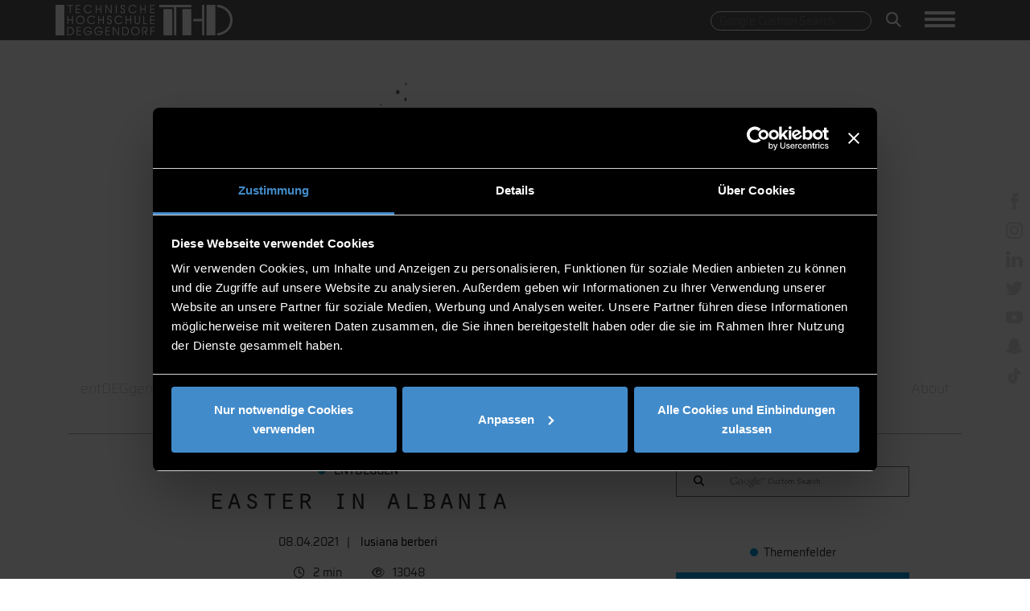

--- FILE ---
content_type: text/html; charset=UTF-8
request_url: https://th-deg.de/de/Blog/Artikel?id=167938
body_size: 9534
content:

<!DOCTYPE html>
<html lang="de" id="html">
<head>

    
    <title>
                    Technische Hochschule Deggendorf Webseite
            </title>

    <meta charset="utf-8">
<meta name="viewport" content="width=device-width, initial-scale=1.0">

<link rel="shortcut icon" type="image/x-icon" href="/static/images/logos/favicon.ico">
<link rel="apple-touch-icon" href="/static/images/logos/apple-touch-icon.png">

                
    <meta property="og:image:secure_url" content="https://www.th-deg.de/Blog/2021-04-08_IO%2C%20Easter%20in%20Albania%20%28Bee%20Felten-Leidel%20unsplash%29.jpg">
    <meta property="og:image" content="https://www.th-deg.de/Blog/2021-04-08_IO%2C%20Easter%20in%20Albania%20%28Bee%20Felten-Leidel%20unsplash%29.jpg">
    <meta property="og:image:type" content="image/jpeg">
    <meta property="og:description" content="Easter in Albania">
    <meta property="og:title" content="How people in Albania celebrate Easter.">




<link rel="stylesheet" type="text/css" href="/static/js/node_modules/cookieconsent/build/cookieconsent.min.css" />

    <script src="/static/js/node_modules/cookieconsent/build/cookieconsent.min.js" data-cfasync="false"></script>
<script src="/static/js/node_modules/js-cookie/src/js.cookie.js"></script>


        <link href="/cache-buster-1756303277/static/css/bootstrap-4.6.2/css/bootstrap.css" media="screen" rel="stylesheet" type="text/css" />
<link href="/cache-buster-1761916164/static/css/custom.css" media="screen" rel="stylesheet" type="text/css" />
<link href="/cache-buster-1756303277/static/css/load-more-button.css" media="screen" rel="stylesheet" type="text/css" />
<link href="/cache-buster-1756303277/static/css/navigation.css" media="screen" rel="stylesheet" type="text/css" />
<link href="/cache-buster-1756303277/static/css/ekko-lightbox.css" media="screen" rel="stylesheet" type="text/css" />
<link href="/cache-buster-1756303277/static/css/cookies-enabler.css" media="screen" rel="stylesheet" type="text/css" />
<link href="/cache-buster-1756303277/static/css/print.css" media="text/javascript" rel="stylesheet" type="text/css" />
<link href="/cache-buster-1756303277/static/css/bootstrap-datepicker3.css" media="screen" rel="stylesheet" type="text/css" />
<link href="/cache-buster-1756303277/static/css/all.css" media="screen" rel="stylesheet" type="text/css" />
<link href="/cache-buster-1765559743/static/css/blog.css" media="screen" rel="stylesheet" type="text/css" />
<link href="/cache-buster-1764689743/static/css/footer.css" media="screen" rel="stylesheet" type="text/css" />
<link href="/cache-buster-1764689743/static/css/fontawesome6/brands.min.css" media="screen" rel="stylesheet" type="text/css" />
<link href="/cache-buster-1764689743/static/css/fontawesome6/solid.min.css" media="screen" rel="stylesheet" type="text/css" />
<link href="/cache-buster-1764689743/static/css/fontawesome6/regular.min.css" media="screen" rel="stylesheet" type="text/css" />
<link href="/cache-buster-1766146919/static/css/fontawesome6/all.css" media="screen" rel="stylesheet" type="text/css" />
    

            <script src="/cache-buster-1756303285/static/js/jquery-3.3.1.js"></script>
<script src="/cache-buster-1756303285/static/js/bootstrap-4.6.2/js/bootstrap.bundle.js"></script>
<script src="/cache-buster-1756303285/static/js/countUp.min.js"></script>
<script src="/cache-buster-1756303285/static/js/moment.js"></script>
<script src="/cache-buster-1756303285/static/js/ekko-lightbox.js"></script>
<script src="/cache-buster-1756303285/static/js/pagination.js"></script>
<script src="/cache-buster-1756303285/static/js/blog/instafeed/instafeed.js"></script>
<script src="/cache-buster-1764689744/static/js/main.js"></script>
<script src="/cache-buster-1756303285/static/js/blog.js"></script>
<script src="/cache-buster-1756303285/static/js/blog/navigation.js"></script>
<script src="/cache-buster-1756303285/static/js/bootstrap-datepicker.js"></script>
<script src="/cache-buster-1756303285/static/js/cookies-enabler.js"></script>
<script src="/cache-buster-1756303285/static/js/bootstrap-datepicker.de.min.js"></script>
<script src="/cache-buster-1756303285/static/js/html2canvas.min.js"></script>
<script src="/cache-buster-1756303285/static/js/node_modules/jspdf/dist/jspdf.min.js"></script>
<script type="module" src="/cache-buster-1756303285/static/js/node_modules/popper.js/dist/popper.js"></script>
    
    <script id="Cookiebot" src="https://consent.cookiebot.eu/uc.js" data-cbid="7575cb08-2630-408f-8637-3289b2fca9e6" data-blockingmode="auto" type="text/javascript"></script>

<script type="text/javascript">

    window.dataLayer = window.dataLayer || [];
    function gtag(){dataLayer.push(arguments);}

    function loadGoogleScriptAfter() {
        let script = document.createElement("script");
        script.src = "https://www.googletagmanager.com/gtag/js?id=G-EZXRJ5JYMR";
        document.head.appendChild(script);
    }

    function loadFacebookScriptAfter() {
        let script = document.createElement("noscript");
        let img = document.createElement('img');
        img.height = 1;
        img.width = 1;
        img.src = "https://www.facebook.com/tr?id=950193685437026&ev=PageView&noscript=1";

        script.appendChild(img);
        document.head.appendChild(script);
    }

    window.addEventListener('CookiebotOnAccept', function (e) {
        if (Cookiebot.consent.marketing)
        {
            console.log("COOKIE marketing ACCEPTED");
            <!-- Global site tag (gtag.js) - Google Ads: 954359426 -->

            loadGoogleScriptAfter();

            gtag('js', new Date());
            gtag('config', 'AW-600449440', { 'anonymize_ip': true });

            !function(f,b,e,v,n,t,s)
            {if(f.fbq)return;n=f.fbq=function(){n.callMethod?
                n.callMethod.apply(n,arguments):n.queue.push(arguments)};
                if(!f._fbq)f._fbq=n;n.push=n;n.loaded=!0;n.version='2.0';
                n.queue=[];t=b.createElement(e);t.async=!0;
                t.src=v;s=b.getElementsByTagName(e)[0];
                s.parentNode.insertBefore(t,s)}(window,document,'script',
                'https://connect.facebook.net/en_US/fbevents.js');
            fbq('init', '950193685437026');
            fbq('track', 'PageView');
            loadFacebookScriptAfter();

        }
        if (Cookiebot.consent.preferences)
        {
            console.log("COOKIE preferences ACCEPTED");
        }
        if (Cookiebot.consent.statistics)
        {
            console.log("COOKIE statistics ACCEPTED");
        }
        if (Cookiebot.consent.necessary)
        {
            console.log("COOKIE necessary ACCEPTED");
        }
    }, false);

    window.addEventListener('CookiebotOnDecline', function (e) {
        console.log("COOKIEBOT Decline");
    }, false);

</script>

<noscript>
    <style type="text/css">
        .container-wrapper {display:none;}
    </style>
    <div class="noscriptmsg">
        "This site requires JavaScript to work correctly"
    </div>
</noscript>




<script>
    
    (function(i,s,o,g,r,a,m){i['GoogleAnalyticsObject']=r;i[r]=i[r]||function(){
    (i[r].q=i[r].q||[]).push(arguments)},i[r].l=1*new Date();a=s.createElement(o),
    m=s.getElementsByTagName(o)[0];a.async=1;a.src=g;m.parentNode.insertBefore(a,m)
    })(window,document,'script','https://www.google-analytics.com/analytics.js','ga');

    
            ga('create', 'UA-65645811-2');
    
    ga('set', 'anonymizeIp', true);
    
    
        if (typeof _gaqPageView != "undefined"){
        ga('send', 'pageview', _gaqPageView);
    } else {
                ga('send', 'pageview');
            }
    
        </script>
<script>
    
            var _ptg = _ptg || {};
    _ptg.options = _ptg.options || {};

    
            
    </script>


    <script src="/bundles/pimcorecore/js/targeting.js" async></script></head>

<body class="container-full">

    <div class="container-wrapper">
        <div class="">

            




<nav class="navbar navbar-expand-lg secondNavbar" id="secondNavbar">
    <div class="container-fluid interior container clearfix">
        <div class="col-6">
            <a class="navbar-brand" href="/de/Blog">

                <img src="/static/images/logos/THD-Logo.png"  class="img-brand" alt="Responsive image">

            </a>
        </div>
        <div class="col-6 menu_col">
            <div class="search_icon">
                <label id="search_desktop" class="">
                    <form method="get" action="/de/search">
                        <input id="top-search-input" class="gsc-search-input-top" type="text" name="q" placeholder="Google Custom Search">

                        <button class="gsc-search-button gsc-search-button-v2 gsc-search-button-top" type="submit"><i class="fas fa-search"></i></button>
                    </form>
                </label>
                <label id="search_mobile" class="">
                    <form id="search" role="form" method="get" action="/de/search">
                        <div class="form-group search-tooltip">
                            <button aria-label="Search" role="button" type="submit" name="submit" class=""><i class="fas fa-search"></i></button>
                        </div>
                    </form>
                </label>
            </div>
            <div class="pull-left ">
                <button aria-label="Navigation button" id="primary-nav-button" type="button" class="navbar-toggler collapsed" data-toggle="collapse" data-target="#primary-nav" aria-expanded="false" aria-controls="primary-nav">
                    <span class="icon-bar-always"></span>
                    <span class="icon-bar-always"></span>
                    <span class="icon-bar-always"></span>
                </button>
            </div>
        </div>
        <div class="dropdown cf " id="primary-nav">

            <ul class="dropdown menu nav navbar-nav">
                                    
                                            <li class="nav-item">
                            <a data-delay="1000" data-close-others="true" class="nav-link" target="_self" href="/de/Twig/Blog/List?serie=0&amp;author=0&amp;themenfeld=23640">
                                entDEGgen
                            </a>
                        </li>
                                                        
                                            <li class="nav-item">
                            <a data-delay="1000" data-close-others="true" class="nav-link" target="_self" href="/de/Twig/Blog/List?serie=0&amp;author=0&amp;themenfeld=23644">
                                Quality of life and healthcare
                            </a>
                        </li>
                                                        
                                            <li class="nav-item">
                            <a data-delay="1000" data-close-others="true" class="nav-link" target="_self" href="/de/Twig/Blog/List?serie=0&amp;author=0&amp;themenfeld=23646">
                                Digital technologies
                            </a>
                        </li>
                                                        
                                            <li class="nav-item">
                            <a data-delay="1000" data-close-others="true" class="nav-link" target="_self" href="/de/Twig/Blog/List?serie=0&amp;author=0&amp;themenfeld=23647">
                                Sustainable production &amp; energy technologies
                            </a>
                        </li>
                                                        
                                            <li class="nav-item">
                            <a data-delay="1000" data-close-others="true" class="nav-link" target="_self" href="/de/Twig/Blog/List?serie=0&amp;author=0&amp;themenfeld=1018965">
                                Smart Materials
                            </a>
                        </li>
                                    
                <li class="nav-item">
                    <a data-delay="1000" data-close-others="true" class="nav-link" href="/de/Blog/About">
                        About
                    </a>
                </li>
            </ul>
        </div>
    </div>
</nav>




    
    <div class="header_image interior container clearfix">
        <div id="headerImage" class="">
                                            <picture >
	<source srcset="/Blog/4526/image-thumb__4526__featurerette/thd-blog-header-v1.png 1x, /Blog/4526/image-thumb__4526__featurerette/thd-blog-header-v1@2x.png 2x" width="1366" height="416" type="image/png" />
	<img src="/Blog/4526/image-thumb__4526__featurerette/thd-blog-header-v1.png" width="1366" height="416" alt="" loading="lazy" srcset="/Blog/4526/image-thumb__4526__featurerette/thd-blog-header-v1.png 1x, /Blog/4526/image-thumb__4526__featurerette/thd-blog-header-v1@2x.png 2x" />
</picture>

                    </div>
    </div>
    <div class="blog_sub_menu interior container clearfix">

        
<nav class="subnavbar navbar-expand-md">
    <div class="collapse navbar-collapse" id="subNav">
        <div class="navbar-nav">
                                                                                                
                    <a href="/de/Blog/List?serie=0&amp;author=0&amp;themenfeld=23640" class="nav-item nav-link">
                        entDEGgen
                    </a>

                                            
                    <a href="/de/Blog/List?serie=0&amp;author=0&amp;themenfeld=23644" class="nav-item nav-link">
                        Quality of life and healthcare
                    </a>

                                            
                    <a href="/de/Blog/List?serie=0&amp;author=0&amp;themenfeld=23646" class="nav-item nav-link">
                        Digital technologies
                    </a>

                                            
                    <a href="/de/Blog/List?serie=0&amp;author=0&amp;themenfeld=23647" class="nav-item nav-link">
                        Sustainable production &amp; energy technologies
                    </a>

                                            
                    <a href="/de/Blog/List?serie=0&amp;author=0&amp;themenfeld=23648" class="nav-item nav-link">
                        Smart Materials
                    </a>

                                            
                    <a href="/de/Blog/About" class="nav-item nav-link">
                        About
                    </a>

                                    </div>
    </div>
</nav>



    </div>





        </div>

        <div class="interior container clearfix" id="page_container">
            <div id="" class="sticky-container screen-only">

    <ul class="sticky social-list">
        <li>
            <p><a rel="noreferrer" aria-label="facebook"  href="https://www.facebook.com/HochschuleDeggendorf" target="_blank"> <img alt="facebook" src="/static/images/social/facebook - px.png" height="21"></a></p>
        </li>
        <li>
            <p><a rel="noreferrer" aria-label="instagram" href="https://www.instagram.com/th_deggendorf" target="_blank"> <img alt="instagram" src="/static/images/social/instagram - px.png" height="21"></a></p>
        </li>
        <li>
            <p><a rel="noreferrer" aria-label="linkedin" href="https://de.linkedin.com/school/technische-hochschule-deggendorf/" target="_blank"> <img alt="linkedin" src="/static/images/social/linkedin - px.png" height="21"></a></p>
        </li>
        <li>
            <p><a rel="noreferrer" aria-label="twitter" href="https://twitter.com/th_deggendorf" target="_blank"> <img alt="twitter" src="/static/images/social/twitter - px.png" height="21"></a></p>
        </li>
        <li>
            <p><a rel="noreferrer" aria-label="youtube" href="https://www.youtube.com/user/THDeggendorf/" target="_blank"><img alt="youtube" src="/static/images/social/youtube - px.png" height="21"></a></p>
        </li>
        <li>
            <p><a rel="noreferrer" aria-label="snapchat" href="https://www.snapchat.com/add/thdeggendorf" target="_blank"><img alt="snapchat" src="/static/images/social/snapchat-px.png" height="21"></a></p>
        </li>
        <li>
            <p><a rel="noreferrer" aria-label="tiktok" href="https://www.tiktok.com/@th_deggendorf?lang=de-DE" target="_blank"><img alt="tiktok" src="/static/images/social/tiktok.png" height="21"></a></p>
        </li>
    </ul>
</div>


<div class="sticky-container-mobile only-mobile">
    <ul class="sticky-mobile social-list">
        <li>
            <p><a rel="noreferrer" aria-label="facebok"  href="https://www.facebook.com/HochschuleDeggendorf" target="_blank"> <img alt="facebook" src="/static/images/social/facebook - px.png" height="21"></a></p>
        </li>
        <li>
            <p><a rel="noreferrer" aria-label="instagram" href="https://www.instagram.com/th_deggendorf" target="_blank"> <img alt="instagram" src="/static/images/social/instagram - px.png" height="21"></a></p>
        </li>
        <li>
            <p><a rel="noreferrer" aria-label="linkedin" href="https://de.linkedin.com/school/technische-hochschule-deggendorf/" target="_blank"> <img alt="linkedin" src="/static/images/social/linkedin - px.png" height="21"></a></p>
        </li>
        <li>
            <p><a rel="noreferrer" aria-label="twitter" href="https://twitter.com/th_deggendorf" target="_blank"> <img alt="twitter" src="/static/images/social/twitter - px.png" height="21"></a></p>
        </li>
        <li>
            <p><a rel="noreferrer" aria-label="youtube" href="https://www.youtube.com/user/THDeggendorf/" target="_blank"><img alt="youtube" src="/static/images/social/youtube - px.png" height="21"></a></p>
        </li>
        <li>
            <p><a rel="noreferrer" aria-label="snapchat" href="https://www.snapchat.com/add/thdeggendorf" target="_blank"><img alt="snapchat" src="/static/images/social/snapchat-px.png" height="21"></a></p>
        </li>
        <li>
            <p><a rel="noreferrer" aria-label="tiktok" href="https://www.tiktok.com/@th_deggendorf?lang=de-DE" target="_blank"><img alt="tiktok" src="/static/images/social/tiktok.png" height="21"></a></p>
        </li>
    </ul>
</div>



                            
                                
    
    
     

<section class="blogartikel-entry-info">
    
        <div class="row interior container clearfix">
            <div class="col-12 col-md-6 col-lg-8">
                <div class="section_title blog_head">
                    <p class="themenfeld"><span class="bubble bubble-blog"></span><a target="_self" href="/de/Twig/Blog/List?serie=0&amp;author=0&amp;themenfeld=23640"> entDEGgen</a></p>
                    <h2 class="ueberschrift">Easter in Albania</h2>
                    <div class="blog_head_date_author">
                        <span><span>08.04.2021</span>| <a href="/de/Twig/Blog/List?serie=0&amp;author=161575&amp;themenfeld=0" target="_self">Lusiana Berberi</a></span>
                    </div>
                    <ul>
                        <li><i class="far fa-clock"></i>2 Min</li>
                        <li><i class="far fa-eye"></i>13048</li>
                    </ul>
                </div>
                <div class="card">
                                            <img class="img-responsive center-block" src="/Blog/6211/image-thumb__6211__blog_entry/2021-04-08_IO%2C%20Easter%20in%20Albania%20%28Bee%20Felten-Leidel%20unsplash%29.jpg" alt="Blogfoto" height="">
                                                                <div class="bottom-right blog_serie">
                            <a id="" href="" class="blog_card_button blog_serie btn btn-outline-dark" target=""><span>Zur Serie</span></a>
                        </div>
                                    </div>

                <div class="blog_text">
                    <p style="text-align:justify">&nbsp;</p>

<p style="text-align:justify"><em>Easter is a religious holiday celebrated worldwide by people who follow Christianity. The Bible describes that on this day, we celebrate the resurrection of Jesus Christ, the son of God sent to Earth to lead humanity towards a sinless and blissful life following God’s holy words. </em></p>

<p style="text-align:justify">In every country, people celebrate Easter in a different way, but I’m going to describe the tradition in my country. In Albania, there is a whole ceremony in all the churches throughout the country with the main event happening in the capital city, Tirana. Easter always starts on a Friday, which is officially called the Good Friday.</p>

<p style="text-align:justify">In Albanian church, for this day, there is a special ceremony where an artisanal grave (similar to an altar) is created and all the Christian believers pass under it three times. By doing this, the believers acknowledge the pain of Jesus Christ and are thankful for his sacrifice. Furthermore, the believers acknowledge him as the Son of God, who did the ultimate sacrifice to save this world.</p>

<p style="text-align:justify">Then after this ceremony comes the day where we dye boiled eggs in red color. This is usually done on Saturday in order to prepare for Easter Sunday, during which, it is believed that Jesus Christ resurrected from his grave and joined the Holy Father in Heaven. Eggs are dyed in red to symbolize the blood of Jesus Christ which poured while He was crucified.</p>

<p style="text-align:justify">On midnight of Saturday, people go to church carrying candles and these eggs with them. When the clock ticks at midnight , all the Christians gather and repeat these words THREE times: Christ resurrected! – Yes, he did!</p>

<p style="text-align:justify">While saying these words, there is the tradition where we knock the red eggs together on both ends to see which one is the hardest. This is believed to bring good luck to the person who actually has the hardest egg.</p>

<p style="text-align:justify">After this, the priest shares with the believers the Light through his candle and they carry it to their houses as a symbol of hope and new beginning. Easter teaches us to forgive each other and be there for each other. In addition, since it is celebrated in spring, it demonstrates a zeal for life, an undying desire to live following the holy words of the Bible and a continuing wish for unity no matter our differences.</p>

<p style="text-align:justify">Actually, based on what I have experienced in Germany, there is a day that families hide eggs, mostly in their garden, and then everyone else, but especially the kids, spread around and look for them. Before that, they eat breakfast together and then spend the rest of the day all together enjoying each-others company. While in Albania, the part of hiding eggs is not a common thing, but on Sunday, families, friends and relatives get together for a well–prepared meal and for a good time in each other’s company.</p>

<p style="text-align:justify">Happy Easter!</p>

<p style="text-align:justify">&nbsp;</p>

<p style="text-align:justify"><em><strong>Lusiana Berberi</strong> is a bachelor student of Applied Computer Science. She comes from Albania and is a part of ESN Deggendorf. People describe her as an exceptionally optimistic and energetic person. As she states: she enjoys challenges and life is the most interesting one. ,,Be positive and spread happiness“. Just like her motto, she tries her best to keep a positive attitude and be grateful.</em></p>

                </div>
                <div class="blog_foot">
                    <span><span>08.04.2021</span>| <a href="/de/Twig/Blog/List?serie=0&amp;author=161575&amp;themenfeld=0" target="_self">Lusiana Berberi</a></span>
                </div>

                <div class="social">
                    <ul>
                        <li class="fb">
                            <a  href="#" target="_blank"><i class="fab fa-facebook-f"></i>teilen</a>
                        </li>
                    </ul>
                </div>
                <div class="photocredits">
                    (c) Bee Felten-Leidel / Unsplash
                </div>
            </div>
            <div class="col-12 col-md-6 col-lg-4 col_blogsidebar">
                <div class="blog_sidebar">
                        <section class="blog-sidebar-info">
                <div class="row blog_search">
            <div class="col-12">
                                <label id="search_desktop" class="">
                    <form method="get" action="/de/search">
                        <button class="gsc-search-button gsc-search-button-v2 gsc-search-button-top" type="submit"><i class="fas fa-search"></i></button>
                        <input id="top-search-input" class="gsc-search-input-top" type="text" name="q" placeholder="">
                    </form>
                </label>
                <label id="search_mobile" class="">
                    <form id="search" role="form" method="get" action="/de/search">
                        <div class="form-group search-tooltip">
                            <button aria-label="Search" role="button" type="submit" name="submit" class=""> <img width="23" alt="search" src="/static/images/suche-px-black.png" class="nav-icon img-responsive"></button>
                        </div>
                    </form>
                </label>
            </div>
        </div>
        <div class="row blog_themenfelder">
            <p><span class="bubble bubble-blog"></span>Themenfelder</p>
                                            
                                
                <div class="col-12">
                    <div class="blog_themenfeld_entry" style="background-color:#009FE3">
                        <a href="/de/Twig/Blog/List?serie=0&amp;author=0&amp;themenfeld=23640" target="_self">entDEGgen</a>
                    </div>
                </div>

                                            
                                
                <div class="col-12">
                    <div class="blog_themenfeld_entry" style="background-color:#434343">
                        <a href="/de/Twig/Blog/List?serie=0&amp;author=0&amp;themenfeld=23644" target="_self">Quality of life and healthcare</a>
                    </div>
                </div>

                                            
                                
                <div class="col-12">
                    <div class="blog_themenfeld_entry" style="background-color:#1A4273">
                        <a href="/de/Twig/Blog/List?serie=0&amp;author=0&amp;themenfeld=23646" target="_self">Digital technologies</a>
                    </div>
                </div>

                                            
                                
                <div class="col-12">
                    <div class="blog_themenfeld_entry" style="background-color:#313131">
                        <a href="/de/Twig/Blog/List?serie=0&amp;author=0&amp;themenfeld=23647" target="_self">Sustainable production &amp; energy technologies</a>
                    </div>
                </div>

                                            
                                
                <div class="col-12">
                    <div class="blog_themenfeld_entry" style="background-color:#434343">
                        <a href="/de/Twig/Blog/List?serie=0&amp;author=0&amp;themenfeld=1018965" target="_self">Smart Materials</a>
                    </div>
                </div>

            
        </div>
        <div  class="row blog_sidebar_instagram">
            <p><span class="bubble bubble-blog"></span>Instagram</p>

            <div class="col-12" id="instagram_feed">

            </div>
        </div>


        <div class="row blog_thd_sidebar">
            <div class="col-12">
                <p><span class="bubble bubble-blog"></span>Studieren und Forschen an der THD</p>

            </div>
            <div class="col-12">
                <a href="/" target="_self">
                    <img src="/static/images/logos/THD-Logo_grau.png"  class="img-brand-sidebar" alt="Responsive image">
                </a>
            </div>
        </div>
    </section>



<script type="text/javascript" src="/static/js/blog/inline_instafeed.js"></script>


                </div>
            </div>
        </div>
        <div class="blog_artikel_hr"></div>
    <div class="interior container clearfix blog_artikel_tags">

        <div>
            <ul class="tag_list">
                                                                                                            
                            <li>
                                <a href="/de/Twig/Blog/List?hashtag=english" target="_self">#english </a>
                            </li>
                                                                                                
                            <li>
                                <a href="/de/Twig/Blog/List?hashtag=internationalstudents" target="_self">#internationalstudents </a>
                            </li>
                                                                                                
                            <li>
                                <a href="/de/Twig/Blog/List?hashtag=intercultural" target="_self">#intercultural </a>
                            </li>
                                                                                                                    </ul>
        </div>
    </div>
</section>



<div class="blog_artikel_hr"></div>


<div class="row social_row">
    <div class="col-12 social_row_col">
        <ul>
            <li><a rel="noreferrer" aria-label="facebok" href="https://www.facebook.com/sharer/sharer.php?u=http://th-deg.de/de/Blog/Artikel?id=167938" target="_blank"><i class="fab fa-facebook-f"></i><span>facebook</span></a></li>
            <li><a rel="noreferrer" aria-label="whatsapp" href="whatsapp://send?text=http://th-deg.de/de/Blog/Artikel?id=167938" target="_blank"><i class="fab fa-whatsapp"></i><span>Whatsapp</span></a></li>
            <li><a rel="noreferrer" aria-label="mail" href="mailto:?body=http://th-deg.de/de/Blog/Artikel?id=167938&subject=THD Blog" target="_blank"><i class="fas fa-envelope"></i><span>E-Mail</span></a></li>
        </ul>
    </div>
</div>





<div class="blog_artikel_hr"></div>

                            
                    
    <section class="blogartikel-slide">
        <div class="section_title section_title_left">
            <h3>Das könnte dir auch gefallen:</h3>
        </div>

        <div class="row">
            
                <div id="blogCarousel" class="carousel slide">
                    <div class="carousel-inner row w-100 mx-auto">
                                                                                                    <div class="carousel-item col-12 col-md-6 col-lg-4  active">
                                




<div class="card card_container">
            <img class="blog_kachel_image_blogartikel_small" src="/Blog/18751/image-thumb__18751__blogartikel_small/2026-01-08_LAXA_Technology%20to%20Market%20Masterclass.jpg" alt="Pressefoto" height="">
    
            <div class="centered">
            <div class="card-block">
                <div class="card-title card-title-kategorie">
                    entDEGgen
                </div>
                <div class="card-title card-title-ueberschrift">
                    Think Different: Eine Woche im Epizentrum der Innovation
                </div>
                <div class="card-text card-text-datum">
                    14.01.2026
                </div>
                <div class="">
                                    </div>

            </div>
        </div>
            <div class="overlay overlayBottom">
        <div class="text-overlay">
            <a class="text-overlay-link" href="/de/Twig/Blog/Artikel?id=42847305" target="_self">Weiterlesen<i class="fas fa-long-arrow-alt-right"></i></a>
            <a href="/de/Twig/Blog/List?serie=0&amp;author=42847286&amp;themenfeld=0?id=42847305" target="_self">Jessica Laxa</a>
                        <ul class="text-overlay-list">
                <li><i class="far fa-clock"></i><span class="text-overlay-span">5 Min</span></li>

                <li><i class="far fa-eye"></i><span class="text-overlay-span">225</span></li>
            </ul>
        </div>

    </div>

</div>



                            </div>

                                                                                <div class="carousel-item col-12 col-md-6 col-lg-4 ">
                                




<div class="card card_container">
            <img class="blog_kachel_image_blogartikel_small" src="/Blog/18677/image-thumb__18677__blogartikel_small/2025-12-05_JK_KI%20und%20WiKo.jpg" alt="Pressefoto" height="">
    
            <div class="centered">
            <div class="card-block">
                <div class="card-title card-title-kategorie">
                    entDEGgen
                </div>
                <div class="card-title card-title-ueberschrift">
                    Pitch on fire
                </div>
                <div class="card-text card-text-datum">
                    10.12.2025
                </div>
                <div class="">
                                    </div>

            </div>
        </div>
            <div class="overlay overlayBottom">
        <div class="text-overlay">
            <a class="text-overlay-link" href="/de/Twig/Blog/Artikel?id=42690946" target="_self">Weiterlesen<i class="fas fa-long-arrow-alt-right"></i></a>
            <a href="/de/Twig/Blog/List?serie=0&amp;author=23638&amp;themenfeld=0?id=42690946" target="_self">Jörg Kunz</a>
                        <ul class="text-overlay-list">
                <li><i class="far fa-clock"></i><span class="text-overlay-span">7 Min</span></li>

                <li><i class="far fa-eye"></i><span class="text-overlay-span">827</span></li>
            </ul>
        </div>

    </div>

</div>



                            </div>

                                                                                <div class="carousel-item col-12 col-md-6 col-lg-4 ">
                                




<div class="card card_container">
            <img class="blog_kachel_image_blogartikel_small" src="/Blog/17755/image-thumb__17755__blogartikel_small/2025-07-31_Sch%C3%BCler%20Podcast%20A.%20B.%20Gymnasium%20vs.%20H.%20Allinger_2.jpg" alt="Pressefoto" height="">
    
            <div class="centered">
            <div class="card-block">
                <div class="card-title card-title-kategorie">
                    entDEGgen
                </div>
                <div class="card-title card-title-ueberschrift">
                    Auf der Couch mit dem Professor
                </div>
                <div class="card-text card-text-datum">
                    04.08.2025
                </div>
                <div class="">
                                    </div>

            </div>
        </div>
            <div class="overlay overlayBottom">
        <div class="text-overlay">
            <a class="text-overlay-link" href="/de/Twig/Blog/Artikel?id=38771359" target="_self">Weiterlesen<i class="fas fa-long-arrow-alt-right"></i></a>
            <a href="/de/Twig/Blog/List?serie=0&amp;author=23638&amp;themenfeld=0?id=38771359" target="_self">Jörg Kunz</a>
                        <ul class="text-overlay-list">
                <li><i class="far fa-clock"></i><span class="text-overlay-span">3 Min</span></li>

                <li><i class="far fa-eye"></i><span class="text-overlay-span">2552</span></li>
            </ul>
        </div>

    </div>

</div>



                            </div>

                                                                                <div class="carousel-item col-12 col-md-6 col-lg-4 ">
                                




<div class="card card_container">
            <img class="blog_kachel_image_blogartikel_small" src="/Blog/17603/image-thumb__17603__blogartikel_small/2025-07-16_Mitten%20ins%20Herz.png" alt="Pressefoto" height="">
    
            <div class="centered">
            <div class="card-block">
                <div class="card-title card-title-kategorie">
                    entDEGgen
                </div>
                <div class="card-title card-title-ueberschrift">
                    Mitten ins Herz: Warum es Tag der offenen Hochschule, Veilchengassenfest und Co. braucht
                </div>
                <div class="card-text card-text-datum">
                    16.07.2025
                </div>
                <div class="">
                                    </div>

            </div>
        </div>
            <div class="overlay overlayBottom">
        <div class="text-overlay">
            <a class="text-overlay-link" href="/de/Twig/Blog/Artikel?id=37545168" target="_self">Weiterlesen<i class="fas fa-long-arrow-alt-right"></i></a>
            <a href="/de/Twig/Blog/List?serie=0&amp;author=58099&amp;themenfeld=0?id=37545168" target="_self">Miriam Bleck</a>
                        <ul class="text-overlay-list">
                <li><i class="far fa-clock"></i><span class="text-overlay-span">5 Min</span></li>

                <li><i class="far fa-eye"></i><span class="text-overlay-span">2549</span></li>
            </ul>
        </div>

    </div>

</div>



                            </div>

                                                                                <div class="carousel-item col-12 col-md-6 col-lg-4 ">
                                




<div class="card card_container">
            <img class="blog_kachel_image_blogartikel_small" src="/Blog/17014/image-thumb__17014__blogartikel_small/2025-04-10_From%20Student%20Ambassador%20to%20Student%20Recruiter.jpg" alt="Pressefoto" height="">
    
            <div class="centered">
            <div class="card-block">
                <div class="card-title card-title-kategorie">
                    entDEGgen
                </div>
                <div class="card-title card-title-ueberschrift">
                    From Student Ambassador to Student Recruiter
                </div>
                <div class="card-text card-text-datum">
                    14.04.2025
                </div>
                <div class="">
                                    </div>

            </div>
        </div>
            <div class="overlay overlayBottom">
        <div class="text-overlay">
            <a class="text-overlay-link" href="/de/Twig/Blog/Artikel?id=31281932" target="_self">Weiterlesen<i class="fas fa-long-arrow-alt-right"></i></a>
            <a href="/de/Twig/Blog/List?serie=0&amp;author=13958873&amp;themenfeld=0?id=31281932" target="_self">Daniel Rodriguez Perales</a>
                        <ul class="text-overlay-list">
                <li><i class="far fa-clock"></i><span class="text-overlay-span">5 Min</span></li>

                <li><i class="far fa-eye"></i><span class="text-overlay-span">4563</span></li>
            </ul>
        </div>

    </div>

</div>



                            </div>

                                                                                <div class="carousel-item col-12 col-md-6 col-lg-4 ">
                                




<div class="card card_container">
            <img class="blog_kachel_image_blogartikel_small" src="/Blog/16810/image-thumb__16810__blogartikel_small/2025-03-17_Br%C3%BCckenbauer%20ohne%20Werkzeug.jpg" alt="Pressefoto" height="">
    
            <div class="centered">
            <div class="card-block">
                <div class="card-title card-title-kategorie">
                    entDEGgen
                </div>
                <div class="card-title card-title-ueberschrift">
                    Brückenbauer ohne Werkzeug?
                </div>
                <div class="card-text card-text-datum">
                    17.03.2025
                </div>
                <div class="">
                                    </div>

            </div>
        </div>
            <div class="overlay overlayBottom">
        <div class="text-overlay">
            <a class="text-overlay-link" href="/de/Twig/Blog/Artikel?id=29447194" target="_self">Weiterlesen<i class="fas fa-long-arrow-alt-right"></i></a>
            <a href="/de/Twig/Blog/List?serie=0&amp;author=23638&amp;themenfeld=0?id=29447194" target="_self">Jörg Kunz</a>
                        <ul class="text-overlay-list">
                <li><i class="far fa-clock"></i><span class="text-overlay-span">5 Min</span></li>

                <li><i class="far fa-eye"></i><span class="text-overlay-span">4680</span></li>
            </ul>
        </div>

    </div>

</div>



                            </div>

                                                                                <div class="carousel-item col-12 col-md-6 col-lg-4 ">
                                




<div class="card card_container">
            <img class="blog_kachel_image_blogartikel_small" src="/Blog/16267/image-thumb__16267__blogartikel_small/2025-02-12_Nobelitis_%D0%90%D0%BD%D1%82%D0%BE%D0%BD%20%D0%A1%D0%BA%D1%80%D0%B8%D0%BF%D0%B0%D1%87%D0%B5%D0%B2.jpg" alt="Pressefoto" height="">
    
            <div class="centered">
            <div class="card-block">
                <div class="card-title card-title-kategorie">
                    entDEGgen
                </div>
                <div class="card-title card-title-ueberschrift">
                    Wenn der Nobelpreis krank macht
                </div>
                <div class="card-text card-text-datum">
                    12.02.2025
                </div>
                <div class="">
                                    </div>

            </div>
        </div>
            <div class="overlay overlayBottom">
        <div class="text-overlay">
            <a class="text-overlay-link" href="/de/Twig/Blog/Artikel?id=27233089" target="_self">Weiterlesen<i class="fas fa-long-arrow-alt-right"></i></a>
            <a href="/de/Twig/Blog/List?serie=0&amp;author=20966174&amp;themenfeld=0?id=27233089" target="_self">Teresa Eggerstorfer</a>
                        <ul class="text-overlay-list">
                <li><i class="far fa-clock"></i><span class="text-overlay-span">5 Min</span></li>

                <li><i class="far fa-eye"></i><span class="text-overlay-span">5188</span></li>
            </ul>
        </div>

    </div>

</div>



                            </div>

                                                                                <div class="carousel-item col-12 col-md-6 col-lg-4 ">
                                




<div class="card card_container">
            <img class="blog_kachel_image_blogartikel_small" src="/Blog/15496/image-thumb__15496__blogartikel_small/2024-09-25_How%20to%20Wiko_Teodora%20ART.jpg" alt="Pressefoto" height="">
    
            <div class="centered">
            <div class="card-block">
                <div class="card-title card-title-kategorie">
                    entDEGgen
                </div>
                <div class="card-title card-title-ueberschrift">
                    How to Wissenschaftskommunikation – ein Plädoyer
                </div>
                <div class="card-text card-text-datum">
                    16.10.2024
                </div>
                <div class="">
                                    </div>

            </div>
        </div>
            <div class="overlay overlayBottom">
        <div class="text-overlay">
            <a class="text-overlay-link" href="/de/Twig/Blog/Artikel?id=20966175" target="_self">Weiterlesen<i class="fas fa-long-arrow-alt-right"></i></a>
            <a href="/de/Twig/Blog/List?serie=0&amp;author=20966174&amp;themenfeld=0?id=20966175" target="_self">Teresa Eggerstorfer</a>
                        <ul class="text-overlay-list">
                <li><i class="far fa-clock"></i><span class="text-overlay-span">3 Min</span></li>

                <li><i class="far fa-eye"></i><span class="text-overlay-span">6957</span></li>
            </ul>
        </div>

    </div>

</div>



                            </div>

                                                                                <div class="carousel-item col-12 col-md-6 col-lg-4 ">
                                




<div class="card card_container">
            <img class="blog_kachel_image_blogartikel_small" src="/Blog/14301/image-thumb__14301__blogartikel_small/2024-05-14_DigiTech_und_%28Bauch%29gefuehl.jpg" alt="Pressefoto" height="">
    
            <div class="centered">
            <div class="card-block">
                <div class="card-title card-title-kategorie">
                    entDEGgen
                </div>
                <div class="card-title card-title-ueberschrift">
                    DigiTech &amp; (Bauch)gefühl
                </div>
                <div class="card-text card-text-datum">
                    14.05.2024
                </div>
                <div class="">
                                    </div>

            </div>
        </div>
            <div class="overlay overlayBottom">
        <div class="text-overlay">
            <a class="text-overlay-link" href="/de/Twig/Blog/Artikel?id=15188425" target="_self">Weiterlesen<i class="fas fa-long-arrow-alt-right"></i></a>
            <a href="/de/Twig/Blog/List?serie=0&amp;author=23638&amp;themenfeld=0?id=15188425" target="_self">Jörg Kunz</a>
                        <ul class="text-overlay-list">
                <li><i class="far fa-clock"></i><span class="text-overlay-span">10 Min</span></li>

                <li><i class="far fa-eye"></i><span class="text-overlay-span">9518</span></li>
            </ul>
        </div>

    </div>

</div>



                            </div>

                                                    
                    </div>
                    <a class="carousel-control-prev" href="#blogCarousel" role="button" data-slide="prev">
                        <span class="carousel-control-prev-icon" aria-hidden="true"></span>
                        <span class="sr-only">Previous</span>
                    </a>
                    <a class="carousel-control-next" href="#blogCarousel" role="button" data-slide="next">
                        <span class="carousel-control-next-icon" aria-hidden="true"></span>
                        <span class="sr-only">Next</span>
                    </a>
                </div>
                    </div>
    </section>


<div class="blog_artikel_hr"></div>



                                                    

        </div>


        
<footer class="footer">

    <div class="container">
        <p class="text-center">&copy; 2025 | <a>Technische Hochschule Deggendorf</a> |
            <a href="/de/Impressum">Impressum</a> |
            <a href="/de/Datenschutz">Datenschutz</a> |
            <a href="/de/Barrierefreiheit">Barrierefreiheit Erklärung</a>
        </p>
    </div>
</footer>
 

        
                    <script src="/cache-buster-1756303285/static/js/blog/blog_footer.js"></script>
        
    </div>
</body>
</html>


--- FILE ---
content_type: text/css
request_url: https://th-deg.de/cache-buster-1761916164/static/css/custom.css
body_size: 131288
content:
/* saira-regular-thin - latin */
@font-face {
    font-family: 'Saira';
    font-style: normal;
    font-weight: 100;
    src: url('/static/fonts/saira-v4-latin-100.eot'); /* IE9 Compat Modes */
    src: local('Saira Thin'), local('Saira-Thin'),
    url('/static/fonts/saira-v4-latin-100.eot?#iefix') format('embedded-opentype'), /* IE6-IE8 */
    url('/static/fonts/saira-v4-latin-100.woff2') format('woff2'), /* Super Modern Browsers */
    url('/static/fonts/saira-v4-latin-100.woff') format('woff'), /* Modern Browsers */
    url('/static/fonts/saira-v4-latin-100.ttf') format('truetype'), /* Safari, Android, iOS */
    url('/static/fonts/saira-v4-latin-100.svg#Saira') format('svg'); /* Legacy iOS */
}

/* saira-regular - latin */
@font-face {
    font-family: 'Saira';
    font-style: normal;
    font-weight: 400;
    src: url('/static/fonts/saira-v4-latin-regular.eot'); /* IE9 Compat Modes */
    src: local('Saira Regular'), local('Saira-Regular'),
    url('/static/fonts/saira-v4-latin-regular.eot?#iefix') format('embedded-opentype'), /* IE6-IE8 */
    url('/static/fonts/saira-v4-latin-regular.woff2') format('woff2'), /* Super Modern Browsers */
    url('/static/fonts/saira-v4-latin-regular.woff') format('woff'), /* Modern Browsers */
    url('/static/fonts/saira-v4-latin-regular.ttf') format('truetype'), /* Safari, Android, iOS */
    url('/static/fonts/saira-v4-latin-regular.svg#Saira') format('svg'); /* Legacy iOS */
}

/* saira-500 - latin */
@font-face {
    font-family: 'Saira';
    font-style: normal;
    font-weight: 500;
    src: url('/static/fonts/saira-v4-latin-500.eot'); /* IE9 Compat Modes */
    src: local('Saira Medium'), local('Saira-Medium'),
    url('/static/fonts/saira-v4-latin-500.eot?#iefix') format('embedded-opentype'), /* IE6-IE8 */
    url('/static/fonts/saira-v4-latin-500.woff2') format('woff2'), /* Super Modern Browsers */
    url('/static/fonts/saira-v4-latin-500.woff') format('woff'), /* Modern Browsers */
    url('/static/fonts/saira-v4-latin-500.ttf') format('truetype'), /* Safari, Android, iOS */
    url('/static/fonts/saira-v4-latin-500.svg#Saira') format('svg'); /* Legacy iOS */
}

@font-face {
    font-family: 'Font Awesome 5 Brands';
    font-style: normal;
    font-weight: 900;
    src: url('/static/fonts/saira-v4-latin-500.eot'); /* IE9 Compat Modes */
    src: local('Font Awesome'), local('Font Awesome'),
    url('/static/fonts/fontawesome/fa-brands-400.woff2') format('woff2'), /* Super Modern Browsers */
    url('/static/fonts/fontawesome/fa-brands-400.ttf') format('ttf'); /* Modern Browsers */
}


@font-face {
    font-family: "Orator_Std_Medium";
    src: url("/static/fonts/Orator-Std-Medium_34151.ttf");
}

@font-face {
    font-family: 'Glyphicons Halflings';
    src: url('/static/fonts/saira-v4-latin-regular.eot'); /* IE9 Compat Modes */
    src: local('Glyphicons Halflings'),
    url('/static/fonts/glyphicons-halflings-regular.eot?#iefix') format('embedded-opentype'), /* IE6-IE8 */
    url('/static/fonts/glyphicons-halflings-regular.woff') format('woff'), /* Modern Browsers */
    url('/static/fonts/glyphicons-halflings-regular.ttf') format('truetype'), /* Safari, Android, iOS */
    url('/static/fonts/glyphicons-halflings-regular.svg#Saira') format('svg'); /* Legacy iOS */

}

body {
    font-family: 'Saira', sans-serif !important;
}

html {


}

body {
    height  : 100%;
    overflow: auto;
}
body {

    -webkit-overflow-scrolling: touch;
}


p, a, li, h4, h5, option {
    font-family: 'Saira', sans-serif;
}
h1, h2, h3 {
    font-family: Orator_Std_Medium;
    text-transform: lowercase;
}

h1 {
    font-size: 40pt !important;
    margin: 0em 0 !important;
}

h2 {
    font-size: 28pt;
}

li {
    list-style: none;
}


h1, h2, h3, h4, h5, h6 {
    font-weight: 400;
}

:root {
    --thd-blau: #1a4273;
    --donau-blau: #009fe3;
    --dark-grey: #313131;
    --light-grey: #434343;
    --contact-grey: #868686;
    --contact-border-grey: #d0d0d0;
    --schema-bg: rgba(255, 255, 255, 0.9);
    --schema-color: var(--dark-grey);
    --lh: 1.4rem;
    --clr-border: #333;
}

body {
    margin: 0px;
    padding: 0px;
    width: 100%;
}

* {
    -webkit-box-sizing: border-box;
    -moz-box-sizing: border-box;
    box-sizing: border-box;
}


/*******************************
         Theme Overrides
*******************************/

i.flag.de:before,
i.flag.germany:before {
    background-position: 0px -1430px;
}

i.flag.gb.eng:before,
i.flag.england:before {
    background-position: 0px -1690px;
}

i.flag.gb:before,
i.flag.uk:before,
i.flag.united.kingdom:before {
    background-position: -36px -26px;
}

/*******************************
         Site Overrides
*******************************/



hr {
    border-top: 1px solid var(--light-grey) !important;
    margin-top: 0px  !important;
    margin-bottom: 0px  !important;
}

.featurette-divider {
    margin-top: 20px  !important;
    margin-bottom: 20px  !important
}

.area-featurette .pop:hover {
    cursor: pointer;
}

.container-full {
    margin: 0 auto;
    width: 100%;
}

.nav-white-text {
    font-family: Orator_Std_Medium;
    font-size: 20px;
    padding-top: 15px;
    text-transform: lowercase;
}

.nav-black-text {
    font-family: Orator_Std_Medium;
    font-size: 20px;
    color: #fff;
    padding-top: 40px;
    padding-left: 20px;
    padding-right: 20px;
    text-transform: lowercase;
}

.serach-input {
    border-radius: calc(2.25rem + 2px);
}

.bgimage-start {
    overflow: hidden;
}

.bgimage-start .img-overlay {
    bottom: 0;
    left: 0;
    top: 0;
    right: 0;
    background-color: #000000;
    opacity: 0.3;
    width: 100%;
    height: 100%;
}

.bgimage-start.no-header {
    height: 110px !important;
}

.img-full-bg {
    width: auto;
    max-height: 800px;
    height: 800px;
    background-size: cover;
    background-repeat: no-repeat;
}

.img-full-bg-carousel {
    width: auto;

    background-size: cover;
    background-repeat: no-repeat;
}

.card-title {
    font-size:25pt !important;

}

.second-header {
    padding-top: 10px;
    padding-left: 30px;
    background-color: #2e2e2e;
    max-width: 100%;
    height: 5.5rem;
    opacity: 0.8
}

#minHeader {
    position: absolute;
    right: 15px;
    top: 775px;
    color: white;
    font-size: 15px;
    /*text-shadow: #FFF 0px 0px 5px, #FFF 0px 0px 10px, #FFF 0px 0px 15px, #ffffff 0px 0px 20px, #ffffff 0px 0px 25px, #ffffff 0px 0px 20px;*/
}

#minHeader:hover {
    cursor: pointer;
}

#minHeader > i {
    margin-right: 10px;
}

.nav-black-text a {
    color: #fff;
}

.infotext_big > h1, .infotext_small > h1, .infotext_big > h2, .infotext_small > h2 {
    font-family: Orator_Std_Medium;
    text-transform: lowercase;
}
.infotext_small > h2 {
    font-size: 22pt;
}

.infobox h1 {
    font-size: 45pt !important;
}

.infobox {
    padding-left: 80px;
    max-height: 100%;
    vertical-align: middle;
    line-height: 1;
    position: absolute;
    top: 30vw;
}

.infotext_big {
    font-size: 5vw;
    color: #fff;
}

.infotext_small {
    font-size: 2vw;
    color: #fff;
}

.infotext_btn {
    margin: 1.2em .1em;
    font-family: 'Saira', sans-serif;
    font-size: 11pt;
    font-weight: 400;
    background-color: #00b2eb;
    color: #ffffff;
    border: none;
    display: inline-block;
    border-radius: 0px;
    /*padding: 0.65em 1.3em;
    height: 32px;
    width: 150px;*/
    padding: 15px;
    line-height: 0.5;
}

.carousel-caption-header {
    max-height: 100%;
    vertical-align: middle;
    line-height: 1;
    position: absolute;
    top: 30vw;
    text-align: left;
    left: 80px;
}

.carousel-caption-header h3 > p {
    font-size: 45pt !important;
    font-family: Orator_Std_Medium;
    text-transform: lowercase;
}

.carousel-caption-header p {
    font-size: 22pt !important;
    font-family: Orator_Std_Medium;
    text-transform: lowercase;
}

.box-underheader {
    padding: 30px 0 50px 0;
}

.infotext_big_black {
    font-family: 'Saira', sans-serif;

    color: #1a4273;
    max-width: 100%;
    vertical-align: middle;
    text-align: center;
}

.infotext_small_black {
    font-family: 'Saira', sans-serif;
    font-size: 2vw;
    color: #1a4273;
    max-width: 100%;
    vertical-align: middle;
    text-align: center;
}

.bubbles-box {
    max-width: 100%;
    vertical-align: middle;
    text-align: center;
    padding-top: 25px;
}

.bubble_holder {
    display: inline-block;
    width: 3rem;
    height: 3rem;
}

.bubble {
    border-radius: calc(2.75rem);
    width: 2.75rem;
    height: 2.75rem;
    display: inline-grid;
}

/*
.bubble:hover{
  width: 3.2rem;
  height: 3.2rem;
    border-radius: calc(3.2rem);
  cursor:pointer;
}
*/
.bubble-marker {
    /*-webkit-box-shadow: 0px 0px 10px 6px rgba(255, 0, 0, 0.8);
    -moz-box-shadow: 0px 0px 10px 6px rgba(255, 0, 0, 0.8);
    box-shadow: 0px 0px 10px 6px rgba(255, 0, 0, 0.8);*/
}

.tooltip {
}

.tooltip .tooltiptext {
    visibility: hidden;
    width: 120px;
    background-color: #555;
    color: #fff;
    text-align: center;
    border-radius: 6px;
    padding: 5px 0;
    position: absolute;
    z-index: 1;
    bottom: 125%;
    left: 50%;
    margin-left: -60px;
    opacity: 0;
    transition: opacity 0.3s;
}

.tooltip .tooltiptext::after {
    content: "";
    position: absolute;
    top: 100%;
    left: 50%;
    margin-left: -5px;
    border-width: 5px;
    border-style: solid;
    border-color: #555 transparent transparent transparent;
}

.tooltip:hover .tooltiptext {
    visibility: visible;
}

.kachel-placeholder {
    vertical-align: middle;
    width: 100%;
    text-align: center;
    padding-top: 40px;
    /*background-color: #afafaf;*/
}

.kachel-box {
    /*background-color: #ababab;*/
    width: 70vw;
    height: 70vw;
    position: relative;
    top: 50%;
    left: 50%;
    margin-left: -35vw;
}

.widget-line {
    width: 100%;
}

.embed > iframe {
    width: 100%;
    min-height: 600px;
}

.pimcore_area_content {
    padding: 20px 0;
}

.pimcore_area_kleine-kacheln.pimcore_area_content {
    padding: 5px 0 20px 0;
}

.pimcore_area_kleine-kacheln #kacheln {
    margin-top: 0;
}

.pimcore_area_content .lead {
    display: grid;
}

.pimcore_area_content ul li{
    list-style: none;
}

.pimcore_area_content ul li:not(.pub-li, .grouped-option):before{
    /*font-family: 'Glyphicons Halflings'; /* essential for enabling glyphicon */
    /*content: "\e258";  adjust as needed, taken from bootstrap.css */
    font-family: "Font Awesome 6 Pro";
    font-weight: 900;
    content:"\f054";
    display: inline-block;
    /*margin-left: -1.3em;  same as padding-left set on li */
    width: 1.3em; /* same as padding-left set on li */
}

#aktuelles .card .card-body {
    display: flex;
    flex-direction: column;
    padding: 2.25rem;
}

#aktuelles .card .card-img-overlay {
    position: absolute;
    top: 195px;
    right: 0;
    bottom: 0px;
    left: 0;
    padding: 0;
    background-color: white;
    height: 50px;
}

#aktuelles .card .card-img-overlay > label {
    padding: 8px 5px 5px 20px;
    font-size: 19pt;
}

#aktuelles .card .card-img-overlay > label {
    padding: 8px 5px 5px 20px;
    font-size: 19pt;
}

#aktuelles .card .card-body p {
    font-size: 12pt;
    text-align: left;
}

#aktuelles .card .btn {
    /* border-radius: 0;
    display: flex;
    padding: 0px 10px 0px 10px;
    /*height: 20px;
    margin-top: auto;
    line-height: 20px;
    width: 150px;
    justify-content: center;
    border-radius: 0px;*/
    font-size: 9pt;
}

#aktuelles .card {
    border-radius: 0;
}

#aktuelles .row .col {
    padding-right: 1px;
    padding-left: 1px;
    padding-top: 2px;
}

#aktuelles .card .card_footer {
    justify-content: center !important;
    padding-top: 10px;
    padding-bottom: 15px;
}

#aktuelles .card-img-top {
    border-top-left-radius: unset;
    border-top-right-radius: unset;
    width: auto;
}

/*Presseartikel*/

.presseartikel-info .card .card-body {
    display: flex;
    flex-direction: column;
    padding: 2.25rem;
}

.presseartikel-info .card .card-img-overlay {
    position: absolute;
    top: 180px;
    right: 0;
    bottom: 0px;
    left: 0;
    padding: 0;
    background-color: white;
    height: 65px;
}

.presseartikel-info .card .card-img-overlay > label {
    padding: 5px 5px 5px 15px;
    font-size: 15pt;
}

.presseartikel-info .card .card-body p {
    font-size: 12pt;
    text-align: left;
}

.presseartikel-info .card .btn {
    font-size: 9pt;
}

.presseartikel-info .card {
    border-radius: 0;
}

.presseartikel-info .row .col {
    padding-right: 1px;
    padding-left: 1px;
    padding-top: 2px;
}

.presseartikel-info .card .card_footer {
    justify-content: center !important;
    padding-top: 10px;
    padding-bottom: 15px;
}

.presseartikel-info .card-img-top {
    border-top-left-radius: unset;
    border-top-right-radius: unset;
    width: fit-content;
    width: -moz-available;
    margin-right: auto;
    margin-left: auto;
    max-width: -webkit-fill-available;
    max-width: -moz-fit-content;
}

.presseartikel-info .card .card-text img {
    display: none;
}
.presseartikel-info .card .card-text p:nth-child(n+4) {

}

.presseartikel-detail > .card {
    border: none;
}

.presseartikel-detail .bubbles-box {
    text-align: left;
    padding: 10px 0 10px 0;
}


.presseartikel-detail .bubbles-box .bubble_holder {
    display: inline-block;
    width: 1rem;
    height: 1.75rem;
}

.presseartikel-detail .bubbles-box .bubble_holder .bubble {
    border-radius: calc(1rem);
    width: 1rem;
    height: 1rem;
    display: inline-grid;
}

.presseartikel_image {
    width: 30% !important;
    height: 30% !important;
    margin: 15px;
}

.section_title, .page-header {
    text-align: center;
    font-family: Orator_Std_Medium !important;
    padding-top: 25px;
    padding-bottom: 15px;
    text-transform: lowercase;
}

.section_title > h2, .page-header > h2 {
    font-weight: 300;
    color: #1a4273;
}

.dot {
    background-color: #bbb;
    height: 20px;
    width: 20px;
    border-radius: 50%;
    display: inline-block;
    position: absolute;
    top: 85%;
    left: 5%;
}

.row_section_footer {
    justify-content: center !important;
    padding-top: 30px;
    padding-bottom: 30px;
}

.footer_hr {
    padding-left: 105px;
    padding-right: 105px;
}

.load_more_btn {
    text-align: center;
    -webkit-border-radius: 0px;
    -moz-border-radius: 0px;
    border-radius: 0px;
    font-size: 10pt;
    width: 140px;
}

.load_more_btn_big {
    width: 220px;
}

.load_more_btn > span {
    vertical-align: middle;
    display: contents;
}

.row_section_footer .btn {
    /*border-radius: 0;
    font-size: 10pt;
    display: flex;
    justify-content: center;
     padding: 6px 0 5px 0;
    height: 30px;
    width: 140px;
    text-align: center;
    -webkit-border-radius: 0px;
    -moz-border-radius: 0px;
    border-radius: 0px;
    line-height: 20px;*/
}

.row_section_footer .btn:hover {
    color: white;
    background-color: #343a40;
}

/*Footer */
.footer-fixed-bottom-wrap {
    width: 100%;
    height: auto;
    z-index: 1000 !important;
    bottom: 0;
}

.footer-fixed-bottom {
    text-align: left;
    background: var(--dark-grey);
}

.footer-fixed-bottom > .footer_content {
    margin: 0;
    padding: 0.8em;
    padding-left: 10%;
    color: white;
    font-size: 10pt;
}

.footer-fixed-bottom > .footer_content > a {
    color: white;
    font-size: 10pt;
}

.footer-fixed-bottom > .btn {
    border-radius: 0;
}

footer {
    width: 100%;
    background-color: var(--dark-grey);
    padding: 10px 0px 5px 0px;
}

footer p {
    font-size: 13px;
    color: #CCC;
    padding-bottom: 0px;
    margin: 4px 0 0 0;
}

footer a {
    color: white;
}

/* second nav */
.navbar-secondary {
    min-height: 50px;
}

.secondNavbar .navbar {
    height: 76px;
}

.navbar-secondary .navbar-header {
    padding: 20px 10px 20px 30px;
}

.navbar-secondary.navbar-fixed-top {
    z-index: 1029;
    top: 53px;
    height: 110px;
    background-color: rgba(0, 0, 0, 0.5);
    margin-bottom: -57px;
}

.breadcrumb{
    display: table;
    background-color: unset;
    color: #b7b7b7;
    margin-left: 35px;
}

.breadcrumb a {
    color: #b7b7b7;
}

.breadcrumb a:focus, .breadcrumb a:hover {
    color: var(--dark-grey);
}



/* Kacheln Responsive end */

.navbar-header {
    float: left;
}

.secondNavbar {
    height: 100px;
    position: fixed;
    width: 100%;
    top: 50px;
    background-color: rgba(0, 0, 0, 0.5);
    z-index: 1020;
}

.secondNavbar .nav-link {
    color: white !important;
    font-size: 13pt;
}

.nav-link-login, .nav-link-warenkorb, .nav-link-print {
    /*padding-top: 12px;*/
}
.nav-link-warenkorb > img {
    min-width: 22px;
}

#navMobileSecond .nav-link-warenkorb > img {
    min-width: 19px;
}

.nav-link-login > i, .nav-link-print > i {
    font-size: 17pt;
}

.nav-item-print:hover {
    cursor: pointer;
}

.loggedin {
    text-shadow: -1px 1px 6px var(--donau-blau), 1px -1px 6px var(--donau-blau);
}

#navMobileSecond .nav-link-login > i {
    font-size: 14pt;
}

#navMobileSecond .nav-link-print > i {
    font-size: 14pt;
}

.nav-item-search .expandSearch {
    padding-top: 5px;
}

form.gsc-search-box {
    max-width: 300px;
}

.form-group.search-tooltip {
    margin-bottom: 0;
}


.nav-item-lang:nth-child(3) {
    padding-right: 25px !important;
}

#navMobileSecond .lang-nav-link {
    padding-right: 10px !important;
    padding-left: 10px;
}

.secondNavbar .nav-link:hover {
    color: rgba(255, 255, 255, 0.5);
    text-decoration: underline;
}

.secondNavbar .navbar-toggle-always .icon-bar-always {
    background-color: #ffffff;
}

.secondNavbar .icon-bar-always {
    width: 38px;
    height: 1px;
    border: 2px solid #fff;
    display: block;
    border-radius: 1px;
}

.secondNavbar .icon-bar-always + .icon-bar-always {
    margin-top: 4px;
}

.secondNavbar .navbar-toggle-always {
    background-color: unset;
    border: none;
}

.secondNavbar. navbar-toggler {
    padding: 0.25rem 2.75rem;
}

.secondNavbar.navbar-toggler {
    border-color: rgb(255, 255, 255);
}

.secondNavbar .navbar-toggler-icon {
    background-image: url("data:image/svg+xml;charset=utf8,%3Csvg viewBox='0 0 32 32' xmlns='http://www.w3.org/2000/svg'%3E%3Cpath stroke='rgba(255,255,255, 0.7)' stroke-width='2' stroke-linecap='round' stroke-miterlimit='10' d='M4 8h24M4 16h24M4 24h24'/%3E%3C/svg%3E");
}

.secondNavbar .navbar-toggler {
    padding: 0.25rem 0.75rem;
    font-size: 3.25rem;
    line-height: 2;
    background-color: transparent;
    border: 1px solid transparent;
    border-radius: 0.25rem;
    margin-right: 10px;
    position: initial;
    bottom: 5px;
    right: 0;
    padding: 0;
    text-decoration: none;
    text-align: center;
    font-weight: 500;
    font-size: 0;
    padding: 2.25rem 0.75rem 2rem 0.75rem;
    font-size: 3.25rem;
}

.secondNavbar .img-responsive {

}

#navbarResponsive.show {
    background-color: rgba(0, 0, 0, 0.5);
    margin-top: 10px;
}

#navbarResponsive > ul {
    margin-right: 20px;
}

#navbarResponsive .nav-item {
    padding-left: 30px;
}

#navbarResponsive {
    margin-bottom: 0;
    margin-top: auto;
}

.draggable {
    height: 200px;
    border: 1px solid black;
}


[data-tip] {
    position:relative;

}
[data-tip]:before {
    content:'';
    /* hides the tooltip when not hovered */
    display:none;
    content:'';
    border-left: 5px solid transparent;
    border-right: 5px solid transparent;
    border-bottom: 5px solid #1a1a1a;
    position:absolute;
    top:30px;
    left:10px;
    z-index:8;
    font-size:0;
    line-height:0;
    width:0;
    height:0;
}
[data-tip]:after {
    display:none;
    content:attr(data-tip);
    position:absolute;
    top:35px;
    left:0px;
    padding:5px 8px;
    background:#1a1a1a;
    color:#fff;
    z-index:9;
    font-size: 7pt;

    line-height:18px;
    -webkit-border-radius: 3px;
    -moz-border-radius: 3px;
    border-radius: 3px;

    word-wrap:normal;
    white-space: pre-line;
}
[data-tip]:hover:before,
[data-tip]:hover:after {
    display:block;
}

#navMobileSecond [data-tip]:after {
    position: fixed;
    top: 105px;
    right: 3px;
    padding: 10px;
    margin: 5px;
}

.nav-item-search {
    display: inline-flex;
    color: rgba(0, 0, 0, 0.5);
}

.nav-item-search > input[type="search"] {
    margin-top: auto;
    margin-bottom: auto;
}

.nav-item-search .gsc-input > .gsc-input-box {
    width: 240px;
    float: right;
}
.search_container .gsc-input > .gsc-input-box {
    width: 400px;
    border-color: #AAAAAA;
}

.gsc-input > .gsc-input-box {
    border-radius: 20px;
}

.gsc-input > .gsc-input-box .gsib_a {
    padding: 6px 10px 6px 10px;
}
.gsc-input > .gsc-input-box .gsib_a  .gsc-input {
    background: none !important;
}


.gsc-search-button-top {
    font-size: 13px !important;
    padding: 6px 27px;
    border-color: unset;
    background-color: unset;
    border: none;
}

.gsc-search-input-top {
    padding: 0px;
    border: none;
    margin: -0.0625em 0px 0px;
    height: 1.75em;
    border-radius: 15px;
    width: 220px;
    text-indent: 10px;
    background-repeat: no-repeat;
    outline: none;
    background-position: left;
    background-position: left;
    background-image: url("/static/images/logos/gcs_watermark.gif");
}

.form-recaptcha-hint {
    margin: 10px;
    font-size: 9pt;
    color: #606060;
}

#gss-datenschutz-hint > a {
    font-size: 9pt;
}

.gsc-search-input-top:focus {
    background-image:none !important;
}

.gsc-search-input-top:active {
    background-image:none !important;
}

#search {
    display: flex;
    align-items: center;
}

#search button {
    border: none;
    background-color: unset;
}

.search_container > .form-inline {
    padding-bottom: 20px;
}

.search_container > .form-inline .form-group {
    margin-bottom: 0;
}

.search_container .form-inline .form-control {
    min-width: 400px;
}

.search_container > .form-inline button {
    margin-left: 10px;
    border-radius: 0;

}


/*mythd popup*/
.mythd_popup {
    top: 25%;
}

.mythd_popup .modal-content.popup_querformat {
    height: 550px;
    width: 850px;
    background-repeat: no-repeat;
    background-size: cover;
    background-position: 50% -20px;
    margin-left: auto;
    margin-right: auto;
}

.mythd_popup .modal-content {
    height: 550px;
    width: 850px;
    background-repeat: no-repeat;
    background-position: 50% 70px;
    margin-left: auto;
    margin-right: auto;
    background-size: 700px;
}

.mythd_popup_full .modal-content {
    background-color: #ffffff00;
    border: none;
    color: white;
    width: 100%;
}


.mythd_popup_full .load_more_btn {
    color: white;
    border-color: white;
}

.mythd_popup .modal-header .close {
    margin: -2.5rem -1.5rem -2.5rem auto;
    width: 25px;
    height: 25px;
    background-color: white;
    position: absolute;
    right: 0;
    opacity: 1;
    border-radius: 50%;
    padding: 5px;
}

.mythd_popup_full .modal-header .close {
    background-color: #ffffff00;
    color: white;
    font-size: 18pt;
    margin: 0rem 0.5rem 0rem auto;
}


.mythd_popup .modal-title {
    margin-right: auto;
    margin-left: auto;
    margin-top: 45px;
    font-family: 'Saira', sans-serif;
    font-weight: 600;
}

.mythd_popup .modal-footer {
    margin-right: auto;
    margin-left: auto;
    margin-top: 15px;
    margin-bottom: 15px;
}

.mythd_popup .bubble_holder {
    width: 1.2rem;
    height: 1.2rem;
}

.mythd_popup .bubbles-box {
    position: absolute;
    padding-left: 20px;
    padding-top: 20px;
}

.mythd_popup .bubble {
    border-radius: calc(1.2rem);
    width: 1.2rem;
    height: 1.2rem;
}

.mythd_popup .modal-body {
    font-size: 13pt;
}

.mythd_popup .modal-header {
    border-bottom: none;
}

.mythd_popup .modal-footer {
    border-top: none;
}


.mythd_popup .modal-body .container {
    position: absolute;
    bottom: -10px;
    max-width: 100%;
}

.media.searchresult {
    margin: 20px 0;
}

.media.searchresult > a > img {
    margin-right: 20px;
}

.pagination > li {
    margin: 0 5px 0 5px;
}

.nav-item-search .button {
    display: inline-flex;
}

#navbarResponsive .navbar-nav {
    float: right;
    text-align: right;
}

/* Studenprogramme Kacheln */
#studienprogramm .kachel {
    padding: 4px;
    height: 240px;
}

#studienprogramm .kachel > .card {
    border-radius: 0;
}

#studienprogramm .card-text-typ {
    font-family: 'Saira', sans-serif !important;
    font-size: 27pt;
    color: white;
}

#studienprogramm .kachel_img {
    width: 90px;
    margin-bottom: 1em;
    margin-top: 1em;
    margin-right: auto;
    margin-left: auto;
}

#studienprogramm .kachel > .card {
    border: 1px solid rgba(0, 0, 0, 0.20);
    -webkit-border-radius: 0;
    -moz-border-radius: 0;
    border-radius: 0;
}

#studienprogramm .card-text {
    font-size: 14pt;
    min-height: 52px;
}

#studienprogramm .card-text-bottom {
    font-size: 14pt;
    position: absolute;
    bottom: 1px;
    margin-bottom: 10px;
}

#studienprogramm .card-body {
    padding: 10px 1.25em 5px 1.25em;
}

#studienprogramm .card-body > a {
    color: var(--light-grey);
}

#studienprogramm .card .card-body:hover {
    cursor: pointer;
}

#studienprogramm .card .card-body:hover p{
    text-decoration: none
}
#studienprogramm .card .card-body:hover a{
    text-decoration: none
}

.studienprogramm_language_container {
    display: flex;
    flex-direction: column;
    align-content: center;
    justify-content: center;
    right: 0px;
    position: absolute;
    height: calc(100% - 15px);
    padding: 0px;
}

.studienprogramm_language_container > div {
    display: flex;
    flex-direction: column;
    align-content: center;
    justify-content: center;
}

.studienprogramm_language_container > div> .studienprogramm_parameter:not(:first-child)::before {
    width: 32px;
    content: '+';
    text-align: center;
    height: 0px;
    float: right;
    transform: translateY(-18px);
    font-size: 11pt;
    line-height: 32px;
    background-color: inherit;
}

.studienprogramm_parameter {
    width: 32px;
    height: 32px;
    display: block;
}

.studienprogramm_parameter > span {
    font-size: 11pt;
    line-height: 19px;
    margin: 6px;
    display: block;
}

/* scoal icons sidebar */
.sticky-container {
    padding: 0px;
    margin: 0px;
    position: fixed;
    right: 0px;
    top: 230px;
    width: 40px;
    z-index: 1015;
    opacity: 0.5;
}

.sticky-container > .social-list {
    padding-left: 5px;
}

.sticky li {
    list-style-type: none;
    height: 35px;
    padding: 0px;
    margin: 0px 0px 1px 0px;
    -webkit-transition: all 0.25s ease-in-out;
    -moz-transition: all 0.25s ease-in-out;
    -o-transition: all 0.25s ease-in-out;
    transition: all 0.25s ease-in-out;
    cursor: pointer;
}

.sticky li p, .sticky-mobile li p  {
    padding-top: 5px;
    margin: 0px;
    line-height: 16px;
    font-size: 11px;
}

.sticky li p a, .sticky-mobile li p a {
    text-decoration: none;
    color: #2C3539;
}

.sticky-container-mobile {
    position: fixed;
    bottom: 0;
    z-index: 1015;
    width: 100%;
    background: var(--schema-color);
}

.sticky-mobile li {
    list-style-type: none;
    height: 40px;
    width: 40px;
    padding: 0px;
    margin: 0;
    -webkit-transition: all 0.25s ease-in-out;
    -moz-transition: all 0.25s ease-in-out;
    -o-transition: all 0.25s ease-in-out;
    transition: all 0.25s ease-in-out;
    cursor: pointer;
    display: inline-block;
}
.sticky-mobile {
    padding: 0;
    margin: 0;
    text-align: center;
}

/*
.fab {
    padding: 6px;
    font-size: 23px;
    width: 35px;
    text-align: center;
    text-decoration: none;
    border-radius: 50%;
    background-color: var(--light-grey);
    color: white;
}
*/
/* Kacheln */
#kacheln, #studienprogramm, #mitarbeiter {
    margin-top: 25px;
}

#kacheln .card-big {
    border-radius: 0;
    border: none;
    max-height: 500px;
    height: 380px;
    min-height: 380px;
}

#kacheln .card .card-body img{
    display: block;
    max-width: 100%;
    height: auto;
}

#kacheln .card.card-small {
    border-radius: 0;
    border: none;
    min-height: unset;
}

#kacheln .card.card-middle{
    border-radius: 0;
    border: none;
    height: 260px;
}

#kacheln .card.card-half-middle {
    border-radius: 0;
    border: none;
    height: 180px;
}

#kacheln .moreKacheln {
    padding: 2px !important;
}

.kachel_link:hover {
    text-decoration: none;
}

#kacheln .card-body {
    padding: 2rem 1.25rem 2rem 2rem;
    line-height: 1;
}

#kacheln .soundcloud .card-body {
    padding: 0;
    line-height: 1;
}

#kacheln .soundcloud iframe {
    display: block;
}

#kacheln .embed-responsive {
    display: contents;
}

#kacheln .embed-responsive > iframe{
    z-index: 999;
}

#kacheln .embed-responsive-16by9::before {
    padding-top: 0;
}

.square {
    overflow: hidden;
    position: relative;
}

.square > div {
    height: 100%;
    width: 100%;
}

/* Kleine Kacheln */
.kleineKachel {
    padding: 2px !important;
}

/* mittlere Kacheln */
.mittlereKachel {
    padding: 2px !important;
}

.mittlereKachel .card-body {
    border: 1px solid rgba(0, 0, 0, 0.20);
}

/* halb mittlere Kachel */
.card-half-middle  {
    border-radius: 0;
}

.halbmittlereKachel  {

    padding: 2px !important;
}

#fakultaet_text .twocols > p {
    column-count: 2;
}
#fakultaet_text .twocolsmobile > p {
    column-count: 1;
}

/* The sidepanel menu */
.sidepanel {
    /* height: 250px; */
    /* width: 0; */
    position: fixed;
    z-index: 1;
    /* top: 0; */
    /* left: 0; */
    /* background-color: #111; */
    overflow-x: hidden;
    padding-top: 60px;
    transition: 0.5s;
}

/* The sidepanel links */
.sidepanel a {
    padding: 8px 8px 8px 32px;
    text-decoration: none;
    font-size: 25px;
    color: #818181;
    display: block;
    transition: 0.3s;
}

/* When you mouse over the navigation links, change their color */
.sidepanel a:hover {
    color: #f1f1f1;
}

/* Position and style the close button (top right corner) */
.sidepanel .closebtn {
    position: absolute;
    top: 0;
    right: 25px;
    font-size: 36px;
    margin-left: 50px;
}

/* Style the button that is used to open the sidepanel */
.openbtn {
    font-size: 20px;
    cursor: pointer;
    background-color: #111;
    color: white;
    padding: 10px 15px;
    border: none;
    top: 575px;
    right: 0;
    position: fixed;
}

.openbtn:hover {
    background-color: #444;
}

.social-list a {
    /*height: 40px;
    width: 40px;
    background: var(--light-grey);
    display: block;
    text-align: center;
    border-radius: 50%;*/
}

.social-list a img {
    margin: 5px 5px;
    -webkit-filter: invert(100%);
    filter: invert(100%);
    /* opacity: 1 !important; */
}

#kacheln h1, #kacheln h2, #kacheln h3 {
    text-transform: uppercase;
    font-family: 'Saira', sans-serif;
    line-height: 1.3;
    color: white;
    /*font-weight: 600;*/
}

#kacheln p > img {
    margin-left: auto;
    margin-right: auto;
    display: block;
}

#kacheln h4, #kacheln p, #kacheln ul, #kacheln li {
    font-family: Orator_Std_Medium;
    margin: 0 !important;
    color: white;
    text-transform: lowercase;
}

#kacheln ul {
    list-style: none;
    padding-left: 0px;
}

#kacheln img:before {
    text-align: center !important;
}

.kachel_bottom_image {
    width: 100%;
    position: absolute;
    left: 0;
    bottom: 0;
}

.arrow_down_small{
    position: absolute;
    /* top: 26%; */
    left: 93%;
    transform: translate(-50%,-220%);
    z-index: 999;
    /* padding-bottom: 600px; */
}
.arrow_down_small span{
    display: block;
    width: 12px;
    height: 12px;
    border-bottom: 3px solid var(--donau-blau);
    border-right: 3px solid var(--donau-blau);
    transform: rotate(45deg);
    margin: -5px;
    animation: animate_down_small 2s infinite;
}
.arrow_down_small span:nth-child(2){
    animation-delay: -0.2s;
}
.arrow_down_small span:nth-child(3){
    animation-delay: -0.4s;
}

@keyframes animate_down_small {
    0%{
        opacity: 0;
        transform: rotate(45deg) translate(-10px,-10px);
    }
    50%{
        opacity: 1;
    }
    100%{
        opacity: 0;
        transform: rotate(45deg) translate(10px,10px);
    }
}
/* Kachln Mitarbeiter */

.disabled-link {
    pointer-events: none;
    cursor: default;
}

.card-mitarbeiter {
    border-radius: 0;
}

.card-mitarbeiter > .card-img-top {
    border-top-left-radius: 0;
    border-top-right-radius: 0;
}

.card-mitarbeiter > .card-img-overlay {
    margin-top: auto;
    margin-bottom: 3%;
    padding: 0px;
    height: 75px;
}

.card-mitarbeiter > .card-img-overlay > label {
    background-color: var(--donau-blau);
    color: white;
    font-family: 'Saira', sans-serif;
    font-weight: 500;
    width: fit-content;
    width: -moz-fit-content;
    display: block;
}

.card-mitarbeiter > .card-img-overlay > .label_name {
    padding: 8px 20px;
    font-size: 10pt;
}

.card-mitarbeiter > .card-img-overlay > .label_position {
    padding: 5px 20px;
    font-size: 8pt;
}

#organisation .blogBox {
    padding: 5px;
}

.orga-title {
    padding: 25px 0 0 0;
}
.orga-title-name {
    padding: 10px 0 0 0;
}
.cryptedmail:after {
    content: attr(data-name) "@" attr(data-domain) "." attr(data-tld);
}

.post-container {
    margin: 20px 20px 0 0;
    overflow: auto
}
.post-thumb {
    float: left
}
.post-thumb img {
    display: block
}
.post-content {
    margin-left: 210px
}
.post-title {
    font-weight: bold;
    font-size: 200%;
    padding: 9px;
    background: #ccc
}

/* Studierende Zitate */

.zitate-img {
    display: inline-table;
}

.zitate-img-left {
    float: left;
}

.zitate-img-right {

}

.p-zitat-left {

}

.p-zitat-right {

}

.zitat-left {
    padding-left: 15px;
}


#quote-carousel img
{
    width: 250px;
    height: 100px;
}

/* End carousel */

.area-zitate blockquote {border-left: none;margin: 0;padding: 60px 0 15px 0;}

.area-zitate blockquote img {
    margin-bottom: 10px;
}

.area-zitate blockquote .p-zitat:before {
    content: "\f10d";
}

.zitat-student p {
    margin-bottom: 0;
}

.zitat-student {
    color: #565657;
}

.area-zitate blockquote small {
    /* position: absolute; */
    /* bottom: 100px; */
    font-size: 11pt;
    /* margin-left: 20px; */
    display: block;
    margin-top: 20px;
}

.area-zitate blockquote .p-zitat-left:before {
    margin-left: 45px !important;
}

.p-zitat-left {
    margin-left: 45px !important;
}

.zitat-student-left {
    margin-left: 45px;
}

.zitat-student-right {
    margin-left: 27px;
}

.area-zitate blockquote img {
    width: 100%;
    height: auto;
    max-width: 450px;
}

.hr-zitate {
    margin-top: 70px !important;
    width: 65%;
    float: left;
    color: #b0b0b0 !important;
    border-top: 1px solid #b0b0b0 !important;
}

.area-zitate blockquote .p-zitat-right {
    /* position: absolute; */
    color: var(--dark-grey);
    font-size: 14pt;
    /* margin: 0 0 0 20px; */
    width: 95%;
    display: block;
    /* max-width: 40px; */
    margin: 0;
}

.area-zitate blockquote .p-zitat {
    /* position: absolute; */
    color: var(--dark-grey);
    font-size: 14pt;
    /* margin: 0 0 0 20px; */
    display: block;
    /* max-width: 40px; */
    margin: 0;
}

.area-zitate blockquote .p-zitat-right {
    margin-left: 27px;
}

.area-zitate blockquote .p-zitat-right::before {
    margin-left: 27px;
}

.area-zitate blockquote .p-zitat::before {
    font-family: "Font Awesome 6 Pro";
    font-size: 16pt;
    font-weight: 700;
    content: "\f10d";
    color: #b0b0b0;
    display: block;
    left: -15px;
    position: absolute;
    top: -2px;
}

.area-zitate blockquote .p-zitat::after {
    font-family: "Font Awesome 6 Pro";
    font-size: 16pt;
    font-weight: 700;
    margin: 5px -20px 10px 10px;
    content: "\f10e";
    right: 0px;
    color: #b0b0b0;
    float: right;}

/* Flashing
.card-mitarbeiter > .card-img-top:hover {
    opacity: 1;
    -webkit-animation: flash 1.5s;
    animation: flash 1.5s;
}
*/
@-webkit-keyframes flash {
    0% {
        opacity: .4;
    }
    100% {
        opacity: 1;
    }
}

@keyframes flash {
    0% {
        opacity: .4;
    }
    100% {
        opacity: 1;
    }
}

.card-mitarbeiter > .card-img-top_:hover {
    opacity: .5;
}

/* Navbar first */
#topNav {
    height: 50px;
}

#navbarTop {
    width: 100%;
    height: 100%;
}

.secondNavbar .navbar-brand {
    height: auto;
    margin-right: 20px;
    margin-left: 0px;
    padding: 10px;
}

.img-brand {
    max-width: 380px !important;
    display: block;
    max-width: 100%;
    transform: scale(0.9);
}

.navbar {
    padding: 0 !important;
}

#mainNav .justify-content-end {
    float: right;
    height: 100%;
}

#mainNav .nav-item:not(:last-child) {
    padding-right: 20px;
}

#mainNav .expandSearch input[type="text"] {
    margin-right: 10px;
    border-radius: 15px;
    padding: 3px 3px 3px 10px;
}

#navbarTop .nav-link {
    padding-right: 10px;
    color: var(--light-grey) !important;
    min-width: 20px !important;
    font-size: 13pt;
    overflow: hidden;
    text-overflow: ellipsis;
    white-space: nowrap;
}

.pen .navbar-toggle {
    border: none;
    background: transparent !important;
}

.pen .navbar-toggle:hover {
    background: transparent !important;
}

.pen .navbar-toggle .icon-bar {
    width: 22px;
    -webkit-transition: all 0.2s;
    transition: all 0.2s;
}

.nav-item-search > a:hover {
}

#navFirstLeft > .navbar-nav {
    flex-direction: row;
    margin-left: 40px;
}

#navFirstLeft > .navbar-nav > .nav-item {
    padding-right: 3px;
}

#navFirstLeft > .navbar-nav > .nav-item > a:hover {
    text-decoration: underline;
}

.only-mobile {
    display: none !important;
}

#navMobileSecond {
    height: 50px;
    background-color: white;
    color: var(--dark-grey);
    justify-content: flex-end;
}

#navMobileSecond > .form-inline {
    float: right;
    width: 100%;
}

.img-responsive {
    display: block;
    max-width: 100%;
    height: auto !important;
}

/* PULSE */
@-webkit-keyframes pulse {
    0% {
        -webkit-transform: scale(1.1);
        transform: scale(1.1);
    }
    50% {
        -webkit-transform: scale(0.8);
        transform: scale(0.8);
    }
    100% {
        -webkit-transform: scale(1.1);
        transform: scale(1.1);
    }
}
@keyframes pulse {
    0% {
        -webkit-transform: scale(1.1);
        transform: scale(1.1);
    }
    10% {
        -webkit-transform: scale(0.8);
        transform: scale(0.8);
    }
    20% {
        -webkit-transform: scale(1.1);
        transform: scale(1.1);
    }
    30% {
        -webkit-transform: scale(0.8);
        transform: scale(0.8);
    }
    40% {
        -webkit-transform: scale(1.1);
        transform: scale(1.1);
    }

    80% {
        -webkit-transform: scale(1.1);
        transform: scale(1.1);
    }
    100% {
        -webkit-transform: scale(1.1);
        transform: scale(1.1);
    }

}
.faa-pulse.animated,
.faa-pulse.animated-hover:hover,
.faa-parent.animated-hover:hover > .faa-pulse {
    -webkit-animation: pulse 2s linear infinite;
    animation: pulse 2s linear infinite;
}
.faa-pulse.animated.faa-fast,
.faa-pulse.animated-hover.faa-fast:hover,
.faa-parent.animated-hover:hover > .faa-pulse.faa-fast {
    -webkit-animation: pulse 1s linear infinite;
    animation: pulse 1s linear infinite;
}
.faa-pulse.animated.faa-slow,
.faa-pulse.animated-hover.faa-slow:hover,
.faa-parent.animated-hover:hover > .faa-pulse.faa-slow {
    -webkit-animation: pulse 8s linear infinite;
    animation: pulse 8s linear infinite;
}

.nav-icon {
    height: auto;
    margin-top: auto;
    margin-bottom: auto;
    display: inline;
}

#navMobileSecond > .form-inline > .navbar-nav {
    flex-direction: row;
}

#navMobileSecond .nav-link {
    color: var(--dark-grey) !important;
}

#primary-nav {
    /*margin-bottom: 5px;
    margin-top: auto;*/
    top: 20px;
    display: inline-block;

}

#primary-nav.mobile {
    /*margin-bottom: 5px;*/
    margin-top: auto;
    display: inline-block;
    background-color: rgba(47, 47, 47, 0.90);
    z-index: 1030;
}

#primary-nav.mobile .nav-link-arrow {
    float: right;
    display: block;
}

#primary-nav .nav-link-arrow {
    float: right;
    display: none ;
}

#primary-nav.mobile .nav-item.dropdown.selected .nav-link-arrow:after {
    font-family: "Font Awesome 6 Pro";
    font-weight: 900;
    /*font-family: 'Glyphicons Halflings';  essential for enabling glyphicon */
    content: "\f077"; /* adjust as needed, taken from bootstrap.css */
    color: white;
}

#primary-nav.mobile .nav-item.dropdown .nav-link-arrow:after {
    font-family: "Font Awesome 6 Pro";
    font-weight: 900;
    /* font-family: 'Glyphicons Halflings'; essential for enabling glyphicon */
    content: "\f078"; /* adjust as needed, taken from bootstrap.css */
    color: white;
}

#primary-nav.mobile .sub-menu::-webkit-scrollbar {
    -webkit-appearance: none;
}
#primary-nav.mobile .sub-menu::-webkit-scrollbar:vertical {
    width: 10px;
}
#primary-nav.mobile .sub-menu::-webkit-scrollbar:horizontal {
    height: 10px;
}
#primary-nav.mobile .sub-menu::-webkit-scrollbar-thumb {
    background-color: rgba(0, 0, 0, .5);
    border-radius: 10px;
    border: 1px solid #ffffff;
}

#primary-nav.mobile .sub-menu::-webkit-scrollbar-track {
    border-radius: 10px;
    background-color: #ffffff;
}

.menu .sub-menu {

}

.mobile .menu .sub-menu {

}

#primary-nav .sub-menu {

}

#primary-nav.show {
    display: block;
}

#primary-nav.mobile.show {
    right: 0;
    width: 100%
}

#primary-nav.mobile .sub-menu {
    max-height: 400px;
    overflow-y: scroll;
}

.downarrow:before {
    content: unset !important;
    display: none !important;
}

#primary-nav .nav-item {
    padding-left: 0 !important;
}

#primary-nav.mobile .dropdown .nav-link {
    float: left;
}

.image_center {
    display: block;
    margin-left: auto;
    margin-right: auto;
}

.area-gallery-single-images .thumbnail:hover {
    cursor: pointer;
}
.area-gallery-single-images .thumbnail > img {
    margin-right: auto;
    margin-left: auto;
}

.ekko-lightbox-nav-overlay {
    top: unset !important;
    bottom: 0;
    width: 100%;
    height: unset !important;
}

.ekko-lightbox-nav-overlay a {
    opacity: 0.2 !important;
}

.ekko-lightbox a:hover {
    opacity: 1 !important;
}
.area-audio .embed-responsive {
    max-height: 55px;
}

.single_image_modal .btn-outline-primary:hover {
    background-color: var(--thd-blau);
    border-color: var(--thd-blau);
    color: white;
}

.single_image_modal  .btn-outline-primary {
    border-color: var(--thd-blau);
    color: var(--thd-blau);
}

.carousel-item {
    /*max-height: 100vh;
    min-height: 100vh;
    max-width: 100vw;
    background-size: cover;
    background-position: center center;
    background-repeat: no-repeat;*/
}

.carousel-item img{
    height: 100%;
}

.carousel-item {
    /*min-height: 100px;*/
}

.carousel-caption.without-image {
    position: static;
}

.carousel-control-prev-icon {
    background-image: url("data:image/svg+xml;charset=utf8,%3Csvg xmlns='http://www.w3.org/2000/svg' fill='lightgray' viewBox='0 0 8 8'%3E%3Cpath d='M5.25 0l-4 4 4 4 1.5-1.5-2.5-2.5 2.5-2.5-1.5-1.5z'/%3E%3C/svg%3E");
}
.carousel-control-next-icon {
    background-image: url("data:image/svg+xml;charset=utf8,%3Csvg xmlns='http://www.w3.org/2000/svg' fill='lightgray' viewBox='0 0 8 8'%3E%3Cpath d='M2.75 0l-1.5 1.5 2.5 2.5-2.5 2.5 1.5 1.5 4-4-4-4z'/%3E%3C/svg%3E");
}

.carousel-indicators li {
    background-color: #bfbfbf;
}

.area-gallery-carousel .countUpCarousel {
    font-family: 'Saira', sans-serif;
    font-size: 15pt;
}

#search_mobile {
    display: none;
}
#search_desktop {
    display: flex;
}

.row-event-filter .card {
    border: none;
    border-radius: 0;
    padding: 8px 0 8px 0;
}

.row-event-filter .col-12 {
    padding: 2px;
}

.row-event-filter .col-4 {
    padding: 0 5px 0 5px;
}

.row-event-filter .panel-heading {
    border-bottom: none;
    padding: 10px 10px 10px 10px;
}

.row-event-filter .card-filter-header .card-link{
    color: white;
    margin-top: auto;
    margin-bottom: auto;
}


.row-selected-filter {
    padding: 30px 0 10px 0;
    margin-bottom: 20px;
    border-bottom: 1px solid gray;
}

.comma:not(:empty):not(:last-child):after {
    content: ", ";
}

.card-filter-header {
    padding: 0;
    border:0;
}

.card-filter-header p:after {
    font-family: "Font Awesome 6 Pro";
    font-weight: 900;
    /*font-family: 'Glyphicons Halflings';  essential for enabling glyphicon */
    content: "\f078"; /* adjust as needed, taken from bootstrap.css */
    font-style: normal;
    line-height: 1;
    position: relative;
    top: 4px;
    display: inline-block;
    padding-left: 5px;
    padding-right: 10px;
}

.card-filter-header p:after {
    -webkit-font-smoothing: antialiased;
    -moz-osx-font-smoothing: grayscale;
    float: right;
    transition: transform .25s linear;
    -webkit-transition: -webkit-transform .25s linear;
    left: 10px;
}

.card-filter-header[aria-expanded="true"] p:after {
    content: "\f077";
}

.card-filter-header[aria-expanded="false"] p:after {
    content: "\f078";
}


.row-event-info {
    padding: 30px 0 10px 0;
    margin-bottom: 45px;
    border-bottom: 1px solid gray;
}

.event-info-link a {
    color: var(--dark-grey);
}

.event-info-link i {
    color: var(--donau-blau);
}

.event-title {
    font-size: 12pt;
}

.event-detail-title {
    font-size: 22pt !important;
}

.row-event-filter {
    margin-bottom: 20px;
}

.selected-filter-list {
    display: contents;
}

.selected-filter-list li {
    float: left;
    margin-right: 5px;
    color: var(--donau-blau);
}

.collapseEventEinrichtungen {
    display: inline-block;
}

#filterEinrichtung {
    display: table;
}

.event-detail-row-link {
    color: var(--dark-grey);
}

.event-detail-row-link:hover, .event-detail-row-link:focus {
    color: var(--dark-grey);
    text-decoration: none;
}

.event-details-row a, .event-details-row p , .event-details-row li, .event-detail-text p {
    font-size: 13pt;
}

.veranstaltung-detail-entry-info .event-detail-text ul{
    padding-left: 0;
}

.veranstaltung-detail-entry-info .event-detail-text ul li:before{
    font-family: "Font Awesome 6 Pro";
    font-weight: 900;
    content: "\f054";
    width: 1.3em;
    display: flex;
    justify-content: start;
    float: left;
}

.event-details-row a {
    color: var(--dark-grey);
}

.event-details-row .event-tag {
    font-size: 45pt;
}
.event-details-row .event-monatkuerzel {
    font-size: 17pt;
    font-weight: 400;
}

.event-details-row .col-4.text-right {
}


p.event-detail-contact {
    font-size: 13pt;
    font-weight: bold;
    margin-bottom: 1px;
}

.anmeldelink {
    color: var(--dark-grey);
    font-size: 13pt;
}

.anmeldelink i {
    color: var(--donau-blau);
}

.moreBoxEvents {
    padding-top: 40px;
    padding-bottom: 30px;
}

.moreBoxEvents table tbody tr:first-child td:first-child div:first-child {
    top: 35px;
    position: absolute;
}

.moreBoxEvents table tbody tr:first-child td:first-child div:nth-child(2) {
    top: 85px;
    position: absolute;
}

.moreBoxEvents table tbody tr:first-child td:first-child div:nth-child(3) {
    top: 100px;
    position: absolute;
}


.event-row {
    margin-bottom: 50px;
    margin-right: 50px;
}

.event-row-monat {
    margin-bottom: 20px;
    margin-right: 50px;
    font-size: 15pt;
}

.event-row > .col-info > h3 {
    font-family: 'Saira', sans-serif !important;
}

.event-info-div .card-body {
    padding: 0.25rem 1.25rem;
}

.event-tag {
    font-size: 36pt;
}

.event-uhrzeit {
    font-size: 14pt;
    font-weight: 100;
    color: black;
}

.event-monatkuerzel {
    vertical-align: top;
    padding: 3px;
    font-size: 12pt;
    font-weight: 100;
}

.pimcore_area_content #event-content {
    margin-bottom: 30px;
}

.event-content-text {
    margin: 10px;
    font-size: 12pt;
    padding: 0 15px;
}

.load_more_btn_events {
    margin-right: auto;
    margin-left: auto;
    margin-top: 40px;
    border: none;
}

.load_more_btn_events i {
    color: var(--donau-blau);
}

.moreBoxEvents > table {
    margin-top: 30px;
}

.moreBoxEvents a {
    color: var(--dark-grey);
}

.moreBoxEvents a:hover,
.moreBoxEvents a:focus {
    color: var(--dark-grey);
    text-decoration: none;
}

.select-checkbox option::before {
    content: "\2610";
    width: 1.3em;
    text-align: center;
    display: inline-block;
}
.select-checkbox option:checked::before {
    content: "\2611";
}

.select-checkbox-fa option::before {
    font-family: "Font Awesome 6 Pro";
    content: "\f0c8";
    width: 1.3em;
    display: inline-block;
    margin-left: 2px;
}
.select-checkbox-fa option:checked::before {
    content: "\f14a";
}

.bubble-filter {
    border-radius: calc(10px);
    width: 12px;
    height: 12px;
    display: inline-grid;
    background-color: var(--donau-blau);
}

.veranstaltungen .filter .event-info-link {
    padding-top: 35px;
    padding-left: 0;
    padding-right: 0;
}

.veranstaltung_detail_text li {
    list-style: unset;
}

.event-info-languages {
    float: right;
}

.event-info-div {
    margin-bottom: 1rem;
}
p.event-info-detail {
    white-space: pre-line;
}

.event-corona {
    font-size: 9pt;
    color: var(--schema-color);
    margin-bottom: 20px;
}

.event-corona > a {
    overflow-wrap: break-word;
}

.veranstaltungen .filter .event-info-link .event-info-link-text{
    border-bottom: 1px solid var(--schema-color);

    padding-bottom: 7px;
}

.veranstaltungen .filter .event-info-link a{
    font-size: 14px;
    color: var(--schema-color);
}

.veranstaltungen .filter .event-info-link a:hover{
    color: var(--thd-blau);
}

#accordion-veranstaltungen > h3 {
    border-bottom: 1px solid var(--schema-color);
}

#accordion-veranstaltungen > .card > .card-header {
    border-bottom: none;
}

#accordion-veranstaltungen {
    margin: 65px 0 30px 0;
}

#accordion-veranstaltungen .card {
    border: none;
    border-top: none;
    border-radius: 0;
}

#accordion-veranstaltungen .card:last-child {
    border: none;
    border-top: none;
    border-bottom: none;
}

#accordion-veranstaltungen > .card > .card-header > .card-link {
    color: var(--dark-grey);
}

#accordion-veranstaltungen > .card > .card-header > .card-link:hover {
    text-decoration: underline;
}

#accordion-veranstaltungen > .card > .card-header:hover {
    cursor: pointer;
}

#accordion-veranstaltungen > .card > .card-header {
    background-color: unset;
}
#accordion-veranstaltungen > .card .card-body {
    padding: 0 1.25rem 0 2.25rem;
}

.filterLanguage {
    height: 55px;
}

.list-group-event-categories > li {
    background-color: unset;
    border: none;
    padding: 0 1.5rem 0 0;
}

.list-group-event-categories .bubble {
    margin-top: 2px;
    display: inline-grid;
    border-radius: calc(15px);
    width: 15px;
    height: 15px;
    display: inline-grid;
    background-color: var(--donau-blau);
    margin-right: 7px;
}

.list-group-event-categories .bubble_p {
    display: flex;
}

.col-filter .report_event > i, .col-filter .clear_filter > i {
    padding-right: 10px;
    font-size: 14pt;
}

.icon_holder {
    height: 25px;
    max-width: 25px;
    display: inline-block;
    margin-left: auto;
    margin-right: auto;
    padding-right: 10px;
}

.accordion-arrow .card-header a:after {
    font-family: "Font Awesome 6 Pro";
    font-weight: 900;
    /*font-family: 'Glyphicons Halflings';  essential for enabling glyphicon */
    content: "\f078"; /* adjust as needed, taken from bootstrap.css */
    font-style: normal;
    line-height: 1;
    position: relative;
    top: 4px;
    display: inline-block;
    padding-left: 5px;
}

#accordion-veranstaltungen .card-header a:after {
    -webkit-font-smoothing: antialiased;
    -moz-osx-font-smoothing: grayscale;
    float: right;
    transition: transform .25s linear;
    -webkit-transition: -webkit-transform .25s linear;
    left: 10px;
}

.accordion-arrow .card-header a[aria-expanded="true"]:after {
    content: "\f077";
}

.accordion-arrow .card-header a[aria-expanded="false"]:after {
    content: "\f078";
}

.list-info > li {
    background-color: unset;
    border: none;
    padding: 0.25rem 0.75rem;
}

.list-info > li:first-child {
    border-right: 1px solid var(--schema-color);
    border-radius: 0;
    padding-right: 15px;
}

.list-info > li:nth-child(2) {
    padding-left: 20px;
}

.title-header {
    margin: 45px 0;
}

.title-header > .bubbles-box {
    max-width: 100%;
    vertical-align: middle;
    text-align: left;
    padding-top: 5px;
    padding-bottom: 30px;
}

.list-stattgefundene-events > .list-group-item {
    padding: 0.25rem 1rem;
    font-size: 9pt;
}

.title-header > .bubbles-box > .bubble_holder {
    display: inline-block;
    width: 1.75rem;
    height: 1.75rem;
}

.title-header > .bubbles-box > .bubble_holder > .bubble {
    border-radius: calc(1.75rem);
    width: 1.75rem;
    height: 1.75rem;
}

.bubble-fakultaet {
    border-radius: calc(1.5rem);
    width: 1.5rem;
    height: 1.5rem;
    margin-right: 5px;
}

.col-info > h3 {
    margin-bottom: 15px;
}

.col-info i {
    text-align: center;
    font-size: 12pt;
}

.panel-zuruecksetzen {
    padding-top: 10px;
}

.panel-zuruecksetzen > a {
    color: var(--schema-color);
}

.list-info a {
    color: var(--schema-color);
    font-size: 12pt;
}

.col-datum > div {
    margin: 0;
}

.event-tag-trenner {
    font-size: 15pt;
    font-weight: 900;
    margin-left: 5px;
}

.event-tag-trenner-detail {
    font-size: 15pt;
    font-weight: 900;
    /* float: left; */
    /* margin-right: auto; */
    /* margin-left: auto; */
}

.event-trenner-div {
    margin-top: auto;
    margin-bottom: auto;
}

.event-details-datum {
}

.event-uhrzeit-trenner {
    font-size: 15pt;
    font-weight: 100;
    height: 5px;
    display: inline-flex;
    align-items: center;
}

.col-uhrzeit-trenner {
    height: 15px;
}


.accordion-filter > .card {
    background-color: unset;
    border: none;
    -webkit-border-radius: 0;
    -moz-border-radius: 0;
    border-radius: 0;
}

.accordion-filter > .card > .card-header {
    padding: 0;
    margin-bottom: 0;
    background-color: unset;
    border-bottom: unset;
}

#accordion-filter {
    display: none;
    padding-bottom: 20px;
}

.filterSelect:focus {
    outline: none;
}

.filterSelect {
    border: none;
    -ms-overflow-style: none;  /* IE and Edge */
    scrollbar-width: none;  /* Firefox */
}

/* Hide scrollbar for Chrome, Safari and Opera */
.filterSelect::-webkit-scrollbar {
    display: none;
}

.filterSelect > option {
    padding: 2px 0;
    word-wrap: break-word;
    white-space: normal;
}



.mitarbeiter {
    padding-top: 100px;
    padding-bottom: 100px;
}

.mitarbeiter .card {
    border: none;
    border-radius: 0;
}

.mitarbeiter .card > .card-block {
    padding-left: 2rem;
    margin-top: 10px;
}

.mitarbeiter .card img {
    border: none;
    background-color: transparent;
    -webkit-border-radius: 0px;
    -moz-border-radius: 0px;
    border-radius: 0px;
}

.mitarbeiter .card > .card-block a:not(.pub-li a, .panel-publikationen-entry a) {
    font-size: 10.5pt;
    margin-bottom: 1rem;
}

.mitarbeiter .card > .card-block .form-group li:not(.pub-li) {
    font-size: 10.5pt;
}

.mitarbeiter .form-group:not(.publikationen) {
    text-decoration: none !important;
    font-weight: 400;
    font-style: normal !important;
    margin: 10px 0;
    padding: 10px 0;
}

.form-group-kernkompetenzen h2, .form-group-vita h2 {
    font-size: 10.5pt;
}

.mitarbeiter .form-group h1, .mitarbeiter .form-group h2,
.mitarbeiter .form-group h3,.mitarbeiter .form-group h4,
.mitarbeiter .form-group h5,.mitarbeiter .form-group h6,
.mitarbeiter-pubs-titel a
{
    text-transform: none;
}

.mitarbeiter_detail_heading, .mitarbeiter_detail_heading a {
    font-size: 2.5rem !important;
    font-family: Orator_Std_Medium;
}

.mitarbeiter .form-group i:before {
    font-size: 15pt;
}

.pub_kategorie_link, .pub_schwerpunkt_link {
    color: var(--donau-blau);
}

.referat_row {
    width: 100%;
    min-width: 100%;
    max-width: 100%;
}

.mitarbeiter .card > .card-block > .mitarbeiter-info {
    margin-top: 50px;
}

.mitarbeiter .card > .card-block p > i {
    padding-right: 30px;
}

.mitarbeiter .bubble_holder {
    width: 2rem;
    height: 2rem;
}

.mitarbeiter .bubbles-box {
    max-width: 100%;
    vertical-align: center;
    text-align: left;
    padding-top: 15px;
    padding-bottom: 45px;
}

.mitarbeiter .bubble {
    border-radius: calc(1.75rem);
    width: 1.75rem;
    height: 1.75rem;
}

.list-taetigkeiten  li {
    position: relative;
    padding-bottom: 10px;
}

.list-taetigkeiten ul {
    list-style: none;
    margin-top: 15px;
    padding-inline-start: 20px;
}

.list-taetigkeiten {
    font-size: 13pt;
}

.mitarbeiter .form-group > ul li {
    display: flex;
    justify-content: left;
}

article,
aside,
details,
figcaption,
figure,
footer,
header,
hgroup,
main,
nav,
section,
summary {
    display: block;
}
audio,
canvas,
video {
    display: inline-block;
}
audio:not([controls]) {
    display: none;
    height: 0;
}
[hidden] {
    display: none;
}
html {
    font-family: sans-serif;
    -webkit-text-size-adjust: 100%;
    -ms-text-size-adjust: 100%;
}
body {
    margin: 0;
}
a:focus {
    outline: thin dotted;
}
a:active,
a:hover {
    outline: 0;
}
h1 {
    font-size: 2em;
    margin: 0.67em 0;
}
abbr[title] {
    border-bottom: 1px dotted;
}
b,
strong {
    font-weight: 500;
}
dfn {
    font-style: italic;
}
hr {
    -moz-box-sizing: content-box;
    box-sizing: content-box;
    height: 0;
}
mark {
    background: #ff0;
    color: #000;
}
code,
kbd,
pre,
samp {
    font-family: monospace, serif;
    font-size: 1em;
}
pre {
    white-space: pre-wrap;
}
q {
    quotes: "\201C" "\201D" "\2018" "\2019";
}
small {
    font-size: 80%;
}
sub,
sup {
    font-size: 75%;
    line-height: 0;
    position: relative;
    vertical-align: baseline;
}
sup {
    top: -0.5em;
}
sub {
    bottom: -0.25em;
}
img {
    border: 0;
}
svg:not(:root) {
    overflow: hidden;
}
figure {
    margin: 0;
}
fieldset {
    border: 1px solid #c0c0c0;
    margin: 0 2px;
    padding: 0.35em 0.625em 0.75em;
}
legend {
    border: 0;
    padding: 0;
}
button,
input,
select,
textarea {
    font-family: inherit;
    font-size: 100%;
    margin: 0;
}
button,
input {
    line-height: normal;
}
button,
select {
    text-transform: none;
}
button,
html input[type="button"],
input[type="reset"],
input[type="submit"] {
    -webkit-appearance: button;
    cursor: pointer;
}
button[disabled],
html input[disabled] {
    cursor: default;
}
input[type="checkbox"],
input[type="radio"] {
    box-sizing: border-box;
    padding: 0;
}
input[type="search"] {
    -webkit-appearance: textfield;
    -moz-box-sizing: content-box;
    -webkit-box-sizing: content-box;
    box-sizing: content-box;
}
input[type="search"]::-webkit-search-cancel-button,
input[type="search"]::-webkit-search-decoration {
    -webkit-appearance: none;
}
button::-moz-focus-inner,
input::-moz-focus-inner {
    border: 0;
    padding: 0;
}
textarea {
    overflow: auto;
    vertical-align: top;
}
table {
    border-collapse: collapse;
    border-spacing: 0;
}
*,
*:before,
*:after {
    -webkit-box-sizing: border-box;
    -moz-box-sizing: border-box;
    box-sizing: border-box;
}
html {
    font-size: 62.5%;
    -webkit-tap-highlight-color: rgba(0, 0, 0, 0);
}
body {
    font-size: 14px;
    line-height: 1.428571429;
    color: #333333;
    background-color: #ffffff;
}
input,
button,
select,
textarea {
    font-family: inherit;
    font-size: inherit;
    line-height: inherit;
}
button,
input,
select[multiple],
textarea {
    background-image: none;
}
a {
    color: #428bca;
    text-decoration: none;
}
a:hover,
a:focus {
    color: #2a6496;
    text-decoration: underline;
}
a:focus {
    outline: thin dotted #333;
    outline: 5px auto -webkit-focus-ring-color;
    outline-offset: -2px;
}
img {
    vertical-align: middle;
}
.img-responsive {
    display: block;
    max-width: 100%;
    height: auto;
}
.img-rounded {
    border-radius: 6px;
}
.img-thumbnail {
    padding: 4px;
    line-height: 1.428571429;
    background-color: #ffffff;
    border: 1px solid #dddddd;
    border-radius: 4px;
    -webkit-transition: all 0.2s ease-in-out;
    transition: all 0.2s ease-in-out;
    display: inline-block;
    max-width: 100%;
    height: auto;
}
.img-circle {
    border-radius: 50%;
}
hr {
    margin-top: 20px;
    margin-bottom: 20px;
    border: 0;
    border-top: 1px solid #eeeeee;
}
.sr-only {
    position: absolute;
    width: 1px;
    height: 1px;
    margin: -1px;
    padding: 0;
    overflow: hidden;
    clip: rect(0 0 0 0);
    border: 0;
}

.swal-icon:first-child {
    margin-top: 20px;
}

.swal-icon {
    width: 50px;
    height: 50px;
    border-width: 4px;
    border-style: solid;
    border-radius: 50%;
    padding: 0;
    position: relative;
    box-sizing: content-box;
    margin: 15px auto;
}

.swal-icon--info:before {
    width: 5px;
    height: 25px;
    bottom: 6px;
    border-radius: 2px;
    margin-left: -2px;
}


.swal-icon--info:after {
    width: 7px;
    height: 7px;
    border-radius: 50%;
    margin-left: -3px;
    top: 5px;
}

.swal-title:not(:last-child) {
    margin-bottom: 10px;
}

.swal-title {
    color: rgba(0,0,0,.65);
    font-weight: 600;
    text-transform: none;
    position: relative;
    display: block;
    padding: 13px 16px;
    font-size: 18px;
    line-height: normal;
    text-align: center;
    margin-bottom: 0;
}

.crm_form_bubble_holder {
    display: inline-block;
    width: 1rem;
    height: 1rem;
}

.crm_form_bubble_holder .bubble {
    border-radius: calc(1rem);
    width: 1rem;
    height: 1rem;
    display: inline-grid;
}

.bubbles-box-crm-form {
    max-width: 100%;
    vertical-align: middle;
    text-align: center;
}

.crm_form_hr {
    border-color: #aaaaaa !important;
}


.crm_form .form-control {
    height: 35px !important;
    font-size: 12pt;
    border-radius: 0;
}

.crm_form .form-group {
    padding-left: 20px;
    padding-right: 20px;
}

.crm_form textarea.form-control {
    height: 100px !important;
    font-size: 12pt;
    border-radius: 0;
}

.crm_form #kontakt_art.form-control input[type="radio"] {
    margin-left: 20px;
}

.crm_form .form-check-input {

}
.crm_fieldgrouperror {
    box-shadow: 0px 1px 2px 0px rgba(203, 0, 0, 0.7),
    1px 2px 4px 0px rgba(203, 0, 0, 0.7),
    2px 4px 8px 0px rgba(203, 0, 0, 0.7),
    2px 4px 16px 0px rgba(203, 0, 0, 0.7);
}

.crm-form-radios-label {
    font-size: 12pt;
}

.crm-form-label {
    font-size: 16pt;
    border: 0;
    background-color:transparent;
    width: 100%;
    width: 100%;
}

.crm-form-radios > label {
    display: flex;
    flex-direction: column;
    align-content: flex-start;
}

.crm-form-radios > input {
    display: flex;
    flex-direction: column;
    float: left;margin: 5px;
}

.crm-form-radios > input[type="radio"],  .crm-form-radios > input[type="checkbox"]{
    -ms-transform: scale(1.2);
    -webkit-transform: scale(1.2);
    transform: scale(1.2);
}

#fadeout {
    opacity: 1;
    transition: 1s opacity;
    text-align: center;
    font-size:32px;
    margin-right: auto;
    margin-left: auto;
    color: #313131 !important;
    background-color: #ffffff !important;
    border-color: #ffffff !important;

}

.form-message-row {
    font-size: 16pt;
}
.crm_form .form-group span {
    font-size: 12pt;
    font-family: 'Saira', sans-serif;
    color: var(--light-grey);
}

.crm_form .form-check-label {
    margin-left: 5px;
    font-size: 12pt;
    font-family: 'Saira', sans-serif;
    color: var(--light-grey);
}

.crm_form .form-check-label-note {
    margin-top: 5px;
    font-size: 10pt;
}
.crm_form .form-group > div {
    padding-left: 2px;
    padding-right: 2px;
}

.crm_input_form label {
    min-width: 150px;
}

.crm_input_form > div {
    margin-bottom: 10px;
}

.crm_input_form input[type="text"], .crm_input_form select {
    min-width: 300px;
}


.pimcore_area_button > .load_more_btn{
    margin-left: auto;
    margin-right: auto;
    display: block;
}

.link-unstyled, .link-unstyled:visited, .link-unstyled:hover, .link-unstyled:active, .link-unstyled:focus, .link-unstyled:active:hover {
    font-style: inherit;
    color: inherit;
    background-color: transparent;
    font-size: inherit;
    text-decoration: none;
    font-variant: inherit;
    font-weight: inherit;
    line-height: inherit;
    font-family: inherit;
    border-radius: inherit;
    border: inherit;
    outline: inherit;
    box-shadow: inherit;
    padding: inherit;
    vertical-align: inherit;
}

/* Error Page */

.error_col {
    padding-top: 40px;
}

.error_txt_big {
    font-size: 65pt;
    /* width: 100%; */
    /* height: 61px; */
    display: table-cell;
    vertical-align: middle;
    padding: 20px 0;
}

.error_txt {
    font-size: 27pt;
    width: 100%;
    height: 170px;
    display: table-cell;
    vertical-align: middle;
}

.error_txt_big_mobile {
    display: none;
}

.error_btn {
    color: white;
    background-color: var(--donau-blau);
    border: none;
    margin: 20px 0;
}


/* Publikationen Mitarbeiter */

.pub-li a {
    color: var(--donau-blau);
}

/* CRM FOrm*/
.crm_submit_button {
    width: 200px;
    background-color: var(--donau-blau);
    color: white;
    border: none;
    border-radius: 0;
    height: 30px;
    font-size: 12pt;
}

.crm_submit_button:hover {
    background-color: var(--thd-blau);
    border-color: var(--thd-blau);
}

/* Projekte */

.flex-projekt-container {
    display: flex;
    flex-direction: row;
    flex-wrap: nowrap;
    justify-content: flex-start;
    align-content: flex-start;
    align-items: flex-start;
    margin-bottom: 30px;
    padding-bottom: 15px;
    border-bottom: 1px solid #cbcbcb;
}

.flex-projekt-container .project-item-1 {
    order: 0;
    flex: 0 1 auto;
    align-self: auto;
}

.flex-projekt-container .project-item-1 p {
    margin-bottom: 4px;
}

.flex-projekt-container .project-item-2 {
    order: 0;
    flex: 0 1 auto;
    align-self: auto;
    margin-left: auto;
    margin-top: auto;
    margin-bottom: auto;
}

.project-entry .project_title {
    font-weight: bold;
}

.project-entry .project_status {
    color: var(--donau-blau);
}

.project-entry .project_item_list, .projektdetail .project_item_list {
    color: var(--donau-blau);
    font-size: 10pt;
    font-style: italic;
    padding-left: 0;
    display: flex;
}

.project-entry .project_item_list > li, .projektdetail .project_item_list > li {
    margin-right: 5px;
}

.selected-filter-list-projects li:first-child:before {
    content: "[";
}

.selected-filter-list-projects li:last-child:after {
    content: "]";
}

/*Projekt detail */
.projekt_foerdergeber_bilder {
    display: grid;
    justify-content: end;
}

.projekt_foerdergeber_bilder p {
    float: right;
    margin-left: auto;
}

.projektdetail {
    padding-top: 80px;
    padding-bottom: 80px;
    border-top: 1px solid ;
}

.projektdetail .card {
    border: none;
    border-radius: 0;
}

.projektdetail .card > .card-block {
    padding-left: 2rem;
    margin-top: 10px;
}
.projektdetail .card > .card-block > p {
    margin-bottom: 3px;
}

.projektdetail .projekttitel {
    font-size: 15pt;
    font-weight: bolder;
    margin-bottom: 3px;
}

.projektdetail .projekt_mitarbeiter_link {
    color: black;
}

.projektdetail .projekt_mitarbeiter_link:not(:last-child)::after {
    content: ", ";
}


.projektdetail .project_item_list_schwerpunkte a {
    color: black;
}

.projektdetail .card > .card-block {
    margin-bottom: 20px;
}


.projektdetail.pimcore_area_content ul li:before{
    content:"";
    display: inline-block;
    width: 0; /* same as padding-left set on li */
}

/* Labore */

.labore-back {
    border-bottom: 1px solid var(--contact-grey);
}

.labore-back a, .labore-back i {
    color: var(--contact-grey) !important;
    border:none;
}

.col-clear-filter-labore {
    border-bottom: 1px solid var(--contact-grey);
    margin-bottom: 40px
}

.flex-labor-container .labor_item_list {
    display: inline-flex;
    padding-left: 0;
}

.flex-labor-container .labor_item_list li {
    padding-right: 5px;
}

.flex-labor-container .labor_item_list li:before {
    content: "" !important;
    width: 0 !important;
}

.flex-labor-container a {
    padding-right: 0;
}

.flex-labor-container {
    display: flex;
    flex-direction: row;
    flex-wrap: nowrap;
    justify-content: flex-start;
    align-content: flex-start;
    align-items: flex-start;
    margin-bottom: 30px;
    border: 1px solid #cbcbcb;
}

.flex-labor-container .link-unstyled {
    border:none;
}

.flex-labor-container .labor_standort {
    margin-bottom: 0;
}

.flex-labor-container .labor_title {
    font-weight: bolder;
}

.flex-labor-container .labor_item_list {
    font-size: 9pt;
}

.flex-labor-container .labor-item-1 {
    order: 0;
    flex: 0 1 auto;
    align-self: auto;
    /* padding-right: 30px; */
}

.flex-labor-container .labor-item-1 p {
    margin-bottom: 4px;
}

.flex-labor-container .labor-item-2 {
    order: 0;
    flex: 2 1 auto;
    align-self: auto;
    margin-left: auto;
    margin-top: auto;
    margin-bottom: auto;
}

.labore.container .form-group {
    margin-bottom: 40px;
}

.labore.container h3,.labore.container h1 {
    font-family: 'Saira', sans-serif;
    font-weight: bold;
    text-transform: none;
}

.laboren_list {
    padding-left: 0;
}

.labor_ansprechpersonen_list a {
    color: black
}

.labor_projekte_list > li:not(:last-child):after {
    content: ", ";
    float: right;
}

.labor_projekte_list li {
    padding-left: 0;
    display: inline-block;
}

.labor_projekte_list li a{
    color:black;
}

.labore_fakultaeten_list {
    padding-left: 0;
    font-size: 9pt;
}

.labore_fakultaeten_list li {
    color: var(--donau-blau);
    display: inline-block;
    padding-right: 5px;
}

.labore_fakultaeten_list li:not(.pub-li, .grouped-option):before,
.labor_projekte_list li:not(.pub-li, .grouped-option):before,
.labore_standort_list li:not(.pub-li, .grouped-option):before {
    content: "" !important;
    display: inline-block;
    width: 0 !important;
}

.link_unstyled, .link_unstyled:link, .link_unstyled:hover {
    color: inherit;
    text-decoration: inherit;
}

/* Stellenanzeige */

.container_small .stellenanzeige_detail h1 {
    font-size: 32px !important;
}

.container_small .stellenanzeige_detail h2 {
    font-size: 28px !important;
}

.container_small .stellenanzeige_detail .stellenanzeige_titel {
    text-align: center;
    font-family: 'Saira', sans-serif !important;
    padding-top: 25px;
    padding-bottom: 15px;
    text-transform: none !important;
    color: var(--thd-blau);
}

.container_small .stellenanzeige_detail .benefitBox .card-body h4 {
    font-family: 'Saira', sans-serif !important;
    margin: 0 !important;
    color: white;
    text-transform: none !important;
}

.stellenanzeige_detail h2 {
    font-size: 28pt;
}

.btn-jetzt-bewerben {
    margin-top: 30px;
    border-radius: 0;
    padding: 15px 35px;
    font-size: 11pt;
    text-transform: uppercase;
    background-color: var(--donau-blau);
    border-color: var(--donau-blau);
}

.stellenanzeige_einstieg {
    padding-left: 47px
}

.btn-jetzt-bewerben:hover {
    background-color: var(--thd-blau);
}

.btn-jetzt-bewerben-main {
    display: block;
    margin-right: auto;
    margin-left: auto;
    width: fit-content;
}

.stellenanzeige .section_title {
    padding-bottom: 30px;
    margin-left: auto;
    margin-right: auto;
}

.stellenanzeige p {
    font-size: 10pt;
}

.stellenanzeige h1 {
    font-size: 40pt !important;
}

.stellenanzeige_bubbles {
    padding-bottom: 60px;
}

.stellenanzeige_content_row {
    padding-bottom: 35px;
    font-size: 10pt;
}

.stellenanzeige_entry_location i {
    display: table-cell;
    vertical-align: top;
    padding: 12px 7px 7px;
}

.stellenanzeige_info_bar p {
    font-size: 13pt !important;
}

.stellenanzeige_entry_location span {
    display: table-cell;
    vertical-align: top;
    padding: 9px 7px 7px;
}

.stellenanzeige_detail_link {
    margin-top: 0px;
    color: white;
    padding: 8px 22px;
    float: right;
    margin-top:3px;
}

.stellenanzeige_titel {
    text-align: center;
    font-family: Orator_Std_Medium !important;
    padding-top: 25px;
    padding-bottom: 15px;
    text-transform: lowercase !important;
    color: var(--thd-blau);
}

.stellenanzeige_detail_link:hover{
    background-color: var(--thd-blau);
}

.stellenanzeige_title {
    font-size:12pt;
    font-weight: 500;
}
.stellenanzeige_hr {
    border-bottom: 1px solid var(--contact-grey);
    padding: 30px 0;
    margin-bottom: 70px;
}

.stellenanzeige_overview_icons {
    font-size: 18pt;
    padding-right: 10px;
    color: #009fe3;
}

.stellenanzeige_icons {
    font-size: 21pt;
    padding-right: 10px;
    color: #009fe3;
}

.stellenanzeigen_ausgezeichnet_row {
    padding-top: 30px;
}

.stellenanzeigen_kacheln .card-big {
    border-radius: 0;
    border: none;
    max-height: 500px;
    height: 380px;
    min-height: 380px;
    font-size: 28px;
    color: white;
}

.stellenanzeigen_kacheln .card .card-body img{
    display: block;
    max-width: 100%;
    height: auto;
}

.stellenanzeigen_kacheln .card.card-small {
    border-radius: 0;
    border: none;
    min-height: unset;
}

.stellenanzeigen_kacheln .card.card-middle{
    border-radius: 0;
    border: none;
    height: 260px;
}

.stellenanzeigen_kacheln .card.card-half-middle {
    border-radius: 0;
    border: none;
    height: 180px;
}

.stellenanzeigen_kacheln .moreKacheln {
    padding: 2px !important;
}

.kachel_link:hover {
    text-decoration: none;
}

.stellenanzeigen_kacheln .card-body {
    padding: 2rem 1.25rem 2rem 2rem;
    text-transform: uppercase;
    font-family: 'Saira', sans-serif;
    line-height: 1.3;
    color: white;
}

.stellenanzeigen_kacheln .soundcloud .card-body {
    padding: 0;
    line-height: 1;
}

.stellenanzeigen_kacheln .soundcloud iframe {
    display: block;
}

.stellenanzeigen_kacheln .embed-responsive {
    display: contents;
}

.stellenanzeigen_kacheln .embed-responsive > iframe{
    z-index: 999;
}

.stellenanzeigen_kacheln .embed-responsive-16by9::before {
    padding-top: 0;
}

.stellenanzeigen_kacheln {
    /*padding-top: 120px;*/
}

.carousel-item-ausgezeichnet {
    flex: auto;
    flex-basis: min-content;
}

.carousel-ausgezeichnet {
    flex-wrap: wrap;
}

.stellenanzeigen_ausgezeichnet_row .carousel{
    padding-top: 20px;
}
.stellenanzeigen_ausgezeichnet_row h1 {
    font-size: 30pt !important;
}

.benefits_boxes .card .card-body {
    display: flex;
    flex-direction: column;
    padding: 2.25rem;
}

.benefitBox img {
    margin-left: auto;
    margin-right: auto;
    display: block;
}

.benefitBox .card-body h4 {
    font-family: Orator_Std_Medium;
    margin: 0 !important;
    color: white;
    text-transform: lowercase;
}

.benefits_boxes .card .card-img-overlay {
    position: relative;
    right: 0;
    bottom: 0px;
    left: 0;
    padding: 0;
    background-color: white;
    height: 22px;
    /* margin-bottom: 10px; */
    display: flex;
    justify-content: center;
}

.benefits_boxes .card .card-img-overlay > label {
    padding: 20px 5px 5px 20px;
    font-size: 12pt;
    font-family: "Orator_Std_Medium";
    overflow-wrap: anywhere;
}

.benefits_boxes .card .card-body p {
    font-size: 10pt;
    text-align: left;
}

.benefits_boxes .card .card-body.card-text {
    font-size: 12pt;
}

.benefits_boxes .card .btn {
    /* border-radius: 0;
    display: flex;
    padding: 0px 10px 0px 10px;
    /*height: 20px;
    margin-top: auto;
    line-height: 20px;
    width: 150px;
    justify-content: center;
    border-radius: 0px;*/
    font-size: 9pt;
}

.benefits_boxes .card {
    border-radius: 0;
}

.benefits_boxes .row .col {
    padding-right: 1px;
    padding-left: 1px;
    padding-top: 2px;
}

.benefits_boxes .card .card_footer {
    justify-content: center !important;
    padding-top: 10px;
    padding-bottom: 15px;
}

.benefits_boxes .card-img-top {
    border-top-left-radius: unset;
    border-top-right-radius: unset;
    width: 100px;
    margin: auto;
    height: auto;
    padding: 25px 0;
}

.benefits_boxes .benefitBox {
    padding: 3px;
}


/* Multikontakt */

.li-element-disabled {
    pointer-events: none;
    opacity: 0.6;
}

.multikontakt-chat-icon {
    display: none !important;
}

.multikontakt-list li i {
    padding-right: 17px;
}

.multikontakt-list i.fa-brands.fa-whatsapp:before {
    font-size: 23px;
}

.multikontakt-list i.fa-comment-dots:before {
    font-size: 21px;
}

.multikontakt-info .btn_multikontakt {
    position: fixed;
    bottom: 50px;
    right: 35px;
}

.multikontakt-list a {
    color: var(--contact-grey);
}

.multikontakt-list-close {
    /* float: right; */
    border: none;
    background: none;
    color: var(--contact-grey);
    /* padding-right: 16px; */
    position: absolute;
    right: 10px;
}

.multikontakt-info {
    float:right;
    overflow: hidden;
}

.multikontakt-popup {
    border: 1px solid var(--contact-border-grey);
    padding: 10px 0;
    position: fixed;
    bottom: 100px;
    right: 35px;
    width: 350px;
}

.multikontakt-popup li:before {
    content: "" !important;
}

.multikontakt-chat-white {
    color: white !important;
}

.multikontakt-list {
    padding: 0;
    font-size: 15pt;
    color: var(--contact-grey);
}

.multikontakt-list p {
    padding: 20px 5px 5px 10px;
    font-size: 20pt;
}

.multikontakt-list a {
    font-size: 14pt;
    vertical-align: top;
}


.multikontakt-list li:hover {
    background: var(--thd-blau);
    color: white;
    cursor: pointer;

    /* margin-left: 15px; */
    /* width: 90% !important; */
    /* padding: 15px 5px; */
}

.multikontakt-list li:hover a {
    color: white;
    cursor: pointer;
    text-decoration: none;
}

.multikontakt-list li:hover:before {
    content: "";
    position: absolute;
    top: 0;
    height: 1px;
    width: 90% !important;
    margin: auto;
    border-top: 1px solid var(--thd-blau) !important;
}

.multikontakt-list li:hover + li:before  {
    width: 0% !important;
}

.multikontakt-list li{
    padding: 15px 15px;
}

#chat_cookie_text {
    font-size: 9pt;
    color: #b8b8b8;
}

.multikontakt-list, .multikontakt-popup {
    background: white;
    z-index: 9999;
}

.btn_multikontakt {
    z-index: 10;
}

.multikontakt-list li:not(:first-child) {

    /*border-top: 1px solid var(--contact-border-grey);*/
    width: 100%;
}

.multikontakt-list li:not(:first-child) {
    /* width   : 200px; */
    /* height  : 50px; */
    position: relative;
    z-index : 1;
    /* background: #eee; */
}

.multikontakt-list li:not(:first-child):before {
    content : "";
    position: absolute;
    /* left    : 0; */
    top: 0;
    height  : 1px;
    width: 90% !important;  /* or 100px */
    margin: auto;
    border-top: 1px solid var(--contact-border-grey);
}

.multikontakt-popup  span:before {
    font-family: "Font Awesome 6 Pro";
    font-weight: 900;
    display: inline-block;
    width: 0.1em;
    margin-right: 35px;
    /* font-size: 17pt !important; */}

.multikontakt-popup  span {
    font-size: 17pt;
}

.multikontakt-popup  .mail:before {
    content: "\f0e0";
}

.multikontakt-popup  .phone:before {
    content: "\f095";
}

.multikontakt-popup  .whatsapp:before {
    font-family: 'Font Awesome 5 Brands';
    content: "\f232";
    font-size: 20pt !important;}

.multikontakt-popup  .chat:before {
    content: "\f4ad";
    /* font-size: 17pt !important; */}

.btn_multikontakt {
    padding: 2px 15px;
    color: white;
    background-color: var(--thd-blau);
    border: none;
    font-size: 15pt;
    -webkit-box-shadow: -2px 3px 5px 1px rgb(0 0 0 / 75%);
    box-shadow: -2px 3px 5px 1px rgb(0 0 0 / 75%);
}


/* Publikationen */

.vsb-menu .multi li.active::after {
    height: 11px !important;
    width: 8px !important;
}

.vsb-main .title {
    display: none !important;
}

.vsb-menu ul li:nth-child(1) {
    padding-top: 15px !important;
}

.vsb-js-search-zone {
    padding-bottom: 10px !important;
    margin-top: -10px !important;
}

.vsb-main ul{
    white-space: normal !important;
}

.vsb-menu {
    z-index: 10 !important;
    border: none !important;
}

.vsb-js-search-zone {
    position: absolute !important;
    z-index: 1001;
    width: 80%;
    min-height: 1.8em;
    padding: 2px;
    background-color: #fff;
    top: 1px !important;
}

.vsb-menu ul {

}

.selected_year > a {
    border-bottom: 1px solid var(--light-grey);
}

.row-event-filter input {

}

.row-event-filter .filterSelect > option {
    font-size: 12pt;
}

.row-event-filter .filterSelect .select-checkbox-fa option::before {
    font-size: 14pt;
}

.row-event-filter .col-12:nth-child(even) .card-filter-header{
    background-color: var(--donau-blau);
}

.row-event-filter .col-12:nth-child(odd) .card-filter-header{
    background-color: var(--thd-blau);
}

#pubInputFilter {
    height: 30px;
    font-size: 11pt;
}

.pubs-input-group-div i {
    font-size: 13px;
}

.form-group-pub i {
    font-family: "Font Awesome 6 Pro";
    margin: 0 auto;
    font-size: 5rem;
    font-style: normal;
    right: 10px;
    font-size: 12pt;
    top: 20px;
}


/* Publkiationen Loading */
div.loading_text {
    margin: auto;
    position: absolute;
    top: 240px;
    left: 0;
    bottom: 0;
    right: 0;
    width: 200px;
    height: 80px;
    text-align: center;
    font-size: 16pt;
    color: white;
}

div.loading{
    position: fixed;
    top: 0;
    left: 0;
    width: 100%;
    height: 100%;
    background-color: rgba(16, 16, 16, 0.5);
    z-index: 99999;
}

@-webkit-keyframes uil-ring-anim {
    0% {
        -ms-transform: rotate(0deg);
        -moz-transform: rotate(0deg);
        -webkit-transform: rotate(0deg);
        -o-transform: rotate(0deg);
        transform: rotate(0deg);
    }
    20% {
        -ms-transform: rotate(60deg);
        -moz-transform: rotate(60deg);
        -webkit-transform: rotate(60deg);
        -o-transform: rotate(60deg);
        transform: rotate(60deg);
    }
    40% {
        -ms-transform: rotate(120deg);
        -moz-transform: rotate(120deg);
        -webkit-transform: rotate(120deg);
        -o-transform: rotate(120deg);
        transform: rotate(120deg);
    }
    60% {
        -ms-transform: rotate(180deg);
        -moz-transform: rotate(180deg);
        -webkit-transform: rotate(180deg);
        -o-transform: rotate(180deg);
        transform: rotate(180deg);
    }
    80% {
        -ms-transform: rotate(240deg);
        -moz-transform: rotate(240deg);
        -webkit-transform: rotate(240deg);
        -o-transform: rotate(240deg);
        transform: rotate(240deg);
    }
    100% {
        -ms-transform: rotate(360deg);
        -moz-transform: rotate(360deg);
        -webkit-transform: rotate(360deg);
        -o-transform: rotate(360deg);
        transform: rotate(360deg);
    }
}
@-webkit-keyframes uil-ring-anim {
    0% {
        -ms-transform: rotate(0deg);
        -moz-transform: rotate(0deg);
        -webkit-transform: rotate(0deg);
        -o-transform: rotate(0deg);
        transform: rotate(0deg);
    }
    20% {
        -ms-transform: rotate(60deg);
        -moz-transform: rotate(60deg);
        -webkit-transform: rotate(60deg);
        -o-transform: rotate(60deg);
        transform: rotate(60deg);
    }
    40% {
        -ms-transform: rotate(120deg);
        -moz-transform: rotate(120deg);
        -webkit-transform: rotate(120deg);
        -o-transform: rotate(120deg);
        transform: rotate(120deg);
    }
    60% {
        -ms-transform: rotate(180deg);
        -moz-transform: rotate(180deg);
        -webkit-transform: rotate(180deg);
        -o-transform: rotate(180deg);
        transform: rotate(180deg);
    }
    80% {
        -ms-transform: rotate(240deg);
        -moz-transform: rotate(240deg);
        -webkit-transform: rotate(240deg);
        -o-transform: rotate(240deg);
        transform: rotate(240deg);
    }
    100% {
        -ms-transform: rotate(360deg);
        -moz-transform: rotate(360deg);
        -webkit-transform: rotate(360deg);
        -o-transform: rotate(360deg);
        transform: rotate(360deg);
    }
}
@-moz-keyframes uil-ring-anim {
    0% {
        -ms-transform: rotate(0deg);
        -moz-transform: rotate(0deg);
        -webkit-transform: rotate(0deg);
        -o-transform: rotate(0deg);
        transform: rotate(0deg);
    }
    20% {
        -ms-transform: rotate(60deg);
        -moz-transform: rotate(60deg);
        -webkit-transform: rotate(60deg);
        -o-transform: rotate(60deg);
        transform: rotate(60deg);
    }
    40% {
        -ms-transform: rotate(120deg);
        -moz-transform: rotate(120deg);
        -webkit-transform: rotate(120deg);
        -o-transform: rotate(120deg);
        transform: rotate(120deg);
    }
    60% {
        -ms-transform: rotate(180deg);
        -moz-transform: rotate(180deg);
        -webkit-transform: rotate(180deg);
        -o-transform: rotate(180deg);
        transform: rotate(180deg);
    }
    80% {
        -ms-transform: rotate(240deg);
        -moz-transform: rotate(240deg);
        -webkit-transform: rotate(240deg);
        -o-transform: rotate(240deg);
        transform: rotate(240deg);
    }
    100% {
        -ms-transform: rotate(360deg);
        -moz-transform: rotate(360deg);
        -webkit-transform: rotate(360deg);
        -o-transform: rotate(360deg);
        transform: rotate(360deg);
    }
}
@-ms-keyframes uil-ring-anim {
    0% {
        -ms-transform: rotate(0deg);
        -moz-transform: rotate(0deg);
        -webkit-transform: rotate(0deg);
        -o-transform: rotate(0deg);
        transform: rotate(0deg);
    }
    20% {
        -ms-transform: rotate(60deg);
        -moz-transform: rotate(60deg);
        -webkit-transform: rotate(60deg);
        -o-transform: rotate(60deg);
        transform: rotate(60deg);
    }
    40% {
        -ms-transform: rotate(120deg);
        -moz-transform: rotate(120deg);
        -webkit-transform: rotate(120deg);
        -o-transform: rotate(120deg);
        transform: rotate(120deg);
    }
    60% {
        -ms-transform: rotate(180deg);
        -moz-transform: rotate(180deg);
        -webkit-transform: rotate(180deg);
        -o-transform: rotate(180deg);
        transform: rotate(180deg);
    }
    80% {
        -ms-transform: rotate(240deg);
        -moz-transform: rotate(240deg);
        -webkit-transform: rotate(240deg);
        -o-transform: rotate(240deg);
        transform: rotate(240deg);
    }
    100% {
        -ms-transform: rotate(360deg);
        -moz-transform: rotate(360deg);
        -webkit-transform: rotate(360deg);
        -o-transform: rotate(360deg);
        transform: rotate(360deg);
    }
}
@-moz-keyframes uil-ring-anim {
    0% {
        -ms-transform: rotate(0deg);
        -moz-transform: rotate(0deg);
        -webkit-transform: rotate(0deg);
        -o-transform: rotate(0deg);
        transform: rotate(0deg);
    }
    20% {
        -ms-transform: rotate(60deg);
        -moz-transform: rotate(60deg);
        -webkit-transform: rotate(60deg);
        -o-transform: rotate(60deg);
        transform: rotate(60deg);
    }
    40% {
        -ms-transform: rotate(120deg);
        -moz-transform: rotate(120deg);
        -webkit-transform: rotate(120deg);
        -o-transform: rotate(120deg);
        transform: rotate(120deg);
    }
    60% {
        -ms-transform: rotate(180deg);
        -moz-transform: rotate(180deg);
        -webkit-transform: rotate(180deg);
        -o-transform: rotate(180deg);
        transform: rotate(180deg);
    }
    80% {
        -ms-transform: rotate(240deg);
        -moz-transform: rotate(240deg);
        -webkit-transform: rotate(240deg);
        -o-transform: rotate(240deg);
        transform: rotate(240deg);
    }
    100% {
        -ms-transform: rotate(360deg);
        -moz-transform: rotate(360deg);
        -webkit-transform: rotate(360deg);
        -o-transform: rotate(360deg);
        transform: rotate(360deg);
    }
}
@-webkit-keyframes uil-ring-anim {
    0% {
        -ms-transform: rotate(0deg);
        -moz-transform: rotate(0deg);
        -webkit-transform: rotate(0deg);
        -o-transform: rotate(0deg);
        transform: rotate(0deg);
    }
    20% {
        -ms-transform: rotate(60deg);
        -moz-transform: rotate(60deg);
        -webkit-transform: rotate(60deg);
        -o-transform: rotate(60deg);
        transform: rotate(60deg);
    }
    40% {
        -ms-transform: rotate(120deg);
        -moz-transform: rotate(120deg);
        -webkit-transform: rotate(120deg);
        -o-transform: rotate(120deg);
        transform: rotate(120deg);
    }
    60% {
        -ms-transform: rotate(180deg);
        -moz-transform: rotate(180deg);
        -webkit-transform: rotate(180deg);
        -o-transform: rotate(180deg);
        transform: rotate(180deg);
    }
    80% {
        -ms-transform: rotate(240deg);
        -moz-transform: rotate(240deg);
        -webkit-transform: rotate(240deg);
        -o-transform: rotate(240deg);
        transform: rotate(240deg);
    }
    100% {
        -ms-transform: rotate(360deg);
        -moz-transform: rotate(360deg);
        -webkit-transform: rotate(360deg);
        -o-transform: rotate(360deg);
        transform: rotate(360deg);
    }
}
@-o-keyframes uil-ring-anim {
    0% {
        -ms-transform: rotate(0deg);
        -moz-transform: rotate(0deg);
        -webkit-transform: rotate(0deg);
        -o-transform: rotate(0deg);
        transform: rotate(0deg);
    }
    20% {
        -ms-transform: rotate(60deg);
        -moz-transform: rotate(60deg);
        -webkit-transform: rotate(60deg);
        -o-transform: rotate(60deg);
        transform: rotate(60deg);
    }
    40% {
        -ms-transform: rotate(120deg);
        -moz-transform: rotate(120deg);
        -webkit-transform: rotate(120deg);
        -o-transform: rotate(120deg);
        transform: rotate(120deg);
    }
    60% {
        -ms-transform: rotate(180deg);
        -moz-transform: rotate(180deg);
        -webkit-transform: rotate(180deg);
        -o-transform: rotate(180deg);
        transform: rotate(180deg);
    }
    80% {
        -ms-transform: rotate(240deg);
        -moz-transform: rotate(240deg);
        -webkit-transform: rotate(240deg);
        -o-transform: rotate(240deg);
        transform: rotate(240deg);
    }
    100% {
        -ms-transform: rotate(360deg);
        -moz-transform: rotate(360deg);
        -webkit-transform: rotate(360deg);
        -o-transform: rotate(360deg);
        transform: rotate(360deg);
    }
}
@keyframes uil-ring-anim {
    0% {
        -ms-transform: rotate(0deg);
        -moz-transform: rotate(0deg);
        -webkit-transform: rotate(0deg);
        -o-transform: rotate(0deg);
        transform: rotate(0deg);
    }
    20% {
        -ms-transform: rotate(60deg);
        -moz-transform: rotate(60deg);
        -webkit-transform: rotate(60deg);
        -o-transform: rotate(60deg);
        transform: rotate(60deg);
    }
    40% {
        -ms-transform: rotate(120deg);
        -moz-transform: rotate(120deg);
        -webkit-transform: rotate(120deg);
        -o-transform: rotate(120deg);
        transform: rotate(120deg);
    }
    60% {
        -ms-transform: rotate(180deg);
        -moz-transform: rotate(180deg);
        -webkit-transform: rotate(180deg);
        -o-transform: rotate(180deg);
        transform: rotate(180deg);
    }
    80% {
        -ms-transform: rotate(240deg);
        -moz-transform: rotate(240deg);
        -webkit-transform: rotate(240deg);
        -o-transform: rotate(240deg);
        transform: rotate(240deg);
    }
    100% {
        -ms-transform: rotate(360deg);
        -moz-transform: rotate(360deg);
        -webkit-transform: rotate(360deg);
        -o-transform: rotate(360deg);
        transform: rotate(360deg);
    }
}
.uil-ring-css {
    margin: auto;
    position: absolute;
    top: 0;
    left: 0;
    bottom: 0;
    right: 0;
    width: 200px;
    height: 200px;
}
.uil-ring-css > div {
    position: absolute;
    display: block;
    width: 160px;
    height: 160px;
    top: 20px;
    left: 20px;
    border-radius: 80px;
    box-shadow: 0 6px 0 0 #ffffff;
    -ms-animation: uil-ring-anim 1s linear infinite;
    -moz-animation: uil-ring-anim 1s linear infinite;
    -webkit-animation: uil-ring-anim 1s linear infinite;
    -o-animation: uil-ring-anim 1s linear infinite;
    animation: uil-ring-anim 1s linear infinite;
}
@media (min-width: 1900px) {
    .infobox {
        top: 22vw;
    }
}

@media (min-width: 2400px) {
    .infobox {
        top: 20vw;
    }
}

@media (min-width: 2800px) {
    .infobox {
        top: 15vw;
    }
}

@media (min-width: 3000px) {
    .infobox {
        top: 10vw;
    }
}

@media (max-width: 1350px) {
    .gsc-search-button-top {
        padding: 5px 11px;
    }
}

@media (max-width: 1300px) {

    .sticky-container {
        background-color: white;
    }

    .img-brand {
        transform: scale(0.7);
        margin-left: -30px;
    }

    #secondNavbar {
        height: 67px;
    }

    .secondNavbar .navbar-brand {
        padding: 0px;
    }
    .gsc-search-button-top {
        padding: 6px 10px;
    }
    .gsc-search-input-top {
        width: 155px;
    }

}


@media (max-width: 1200px) {

    .error_deggster {
        padding-top: 50px;
    }


    .area-zitate blockquote img {
        display: block;
        max-width: 300px;
        max-height: 200px;
        width: auto;
        height: auto;
        margin-left: auto;
        /*margin-right: auto;*/
    }

    .area-zitate blockquote .p-zitat {
        width: 90%;
    }

    .area-zitate blockquote small {
        bottom: 10px;
    }

    .kachel_bottom_image {
        top: 110px;
    }

    .kachel_bottom_image {
        max-height: 270px;
    }

    .carousel-item .carousel-caption span {
        font-size: 13pt !important;
    }

    .sticky-container {
        /*right: -95px;*/
    }

    #mainNav .nav-item:not(:last-child) {
        padding-right: 20px;
    }
    .nav-item-lang:nth-child(3) {
        padding-right: 10px !important;
    }
    #mainNav .nav-link {
        padding-right: 7px;
    }
}

@media (max-width: 1150px) {

    .gsc-search-button-v2 {
        padding: 6px 6px !important;
    }
}

@media (max-width: 1100px) {

    .sticky-container {
        /* right: -135px;
        opacity: 0.3;*/
    }
    #mainNav .gsc-search-input-top {
        width: 0px;
    }

}
.sticky-container:hover {
    /* right: -135px;
    opacity: 1;*/
}


@media (max-width: 1024px) {

    .stellenanzeige h1 {
        font-size: 27pt !important;
    }

    .stellenanzeige_col_untertitel .card-title {
        font-size: 16pt !important;
    }

    .area-zitate blockquote .p-zitat {
        width: 75%;
        margin-left: 45px;
    }

    .area-zitate blockquote .p-zitat-left {
        margin-left: 20px !important;
    }

    .area-zitate blockquote .p-zitat-left:before {
        margin-left: 0px !important;
    }

    .area-zitate blockquote small {
        margin-left: 20px;
    }

    .area-zitate .zitat-student-right {
        margin-left: 40px;
    }

    .area-zitate blockquote .p-zitat::before {
        left: 5px;
    }

    .img-brand {
        margin-left: -56px;
    }

    #navFirstLeft > .navbar-nav {
        margin-left: 7px;
    }

    .presseartikel-info .card .card-img-overlay > label {
        font-size: 12pt;
    }

    .nav-item-search .gsc-input > .gsc-input-box {
        width: 170px;
    }

    .nav-item-search.cse .gsc-search-button-v2, .gsc-search-button-v2 {
        padding: 6px 5px !important;
    }

    .nav-item-lang:nth-child(3) {
        padding-right: 15px !important;
    }
}

@media (min-width: 992px) {
    #kacheln .card-big {
        min-height: 380px;
    }
}

@media (max-width: 992px) {

    .event-details-links a {
        display: block;
    }

    .event-details-links span.ml-2 {
        display: none;
    }

    .event-details-links a > i {
        margin-left: 0 !Important;
    }

    #ladeKurse {
        margin-top: 10px;
    }

    .mythd_popup .modal-content {
        width: 600px;
        background-size: 100% 400px;
        background-position: 50% 65px;
    }

    .mythd_popup .modal-content.popup_querformat {
        width: 600px;
        background-size: 100% 400px;
        background-position: 50% 80px;
    }

    .mythd_popup_full .modal-content {
        width: unset;
    }

    .arrow_down_small {
        left: 90%;
    }

    .img-brand {
        margin-left: -47px;
    }
    .carousel-caption {
        bottom: 5px;
        padding-bottom: 5px;
    }

    .mitarbeiter .card h1 {
        font-size: 20pt !important;
    }

    .gsc-search-input-top {
        width: 150px;
    }
    .carousel-item .carousel-caption span {
        /*font-size: 20pt !important;*/
    }
    .carousel-indicators {
        margin-bottom: 0rem;
    }
    #navbarTop .nav-link {
        font-size: 12pt;
    }
}


@media (max-width: 992px) and (orientation:landscape) {
    .mythd_popup .modal-content {
        width: 750px;
        background-size: 670px;
        background-position: 50% 70px;
    }

    .mythd_popup {
        top: 5%;
    }
}

@media (max-width: 991px) {

    .error_col {
        padding-top: 0px;
    }

    .error_deggster {
        margin-left: auto;
        margin-right: auto;
        padding-top: 0px;
    }

    .error_txt_big {
        padding: 0px;
    }

    .error_txt_big_mobile {
        display: block;
    }

    .error_txt_big_desktop {
        display: none;
    }

    .area-zitate blockquote .p-zitat::before {
        left: 10px;
        top: 0px;
    }

    .error_deggster {
        width: 200px;
    }

    .error_txt {
        height: unset;
    }
}


@media (max-width: 768px) {

    .stellenanzeige h1 {
        font-size: 21pt !important;
    }

    .stellenanzeige_entry_location {
        padding-left: 0 !important;
    }

    .btn-jetzt-bewerben {
        padding: 10px 30px;
        font-size: 9pt;
    }

    .stellenanzeige_hr {
        padding: 20px 0;
        margin-bottom: 30px;
    }

    .stellenanzeige_detail_link {
        margin-top: 0px;
        color: white;
        padding: 6px 15px;
        font-weight: bold;
        float: right;
        font-size: 9pt;
    }
    .stellenanzeige-entry .stellenanzeige_title {
        font-size: 10pt;
        font-weight: 500;
    }

    .stellenanzeige_col_titel {
        padding-top: 60px;
    }

    .labore .labor_col_titel {
        padding-left: 0px;
    }

    .error_deggster {
        width: 140px;
    }

    .error_btn {
        margin: 5px 0;
    }

    .error_txt_big {
        padding-top: 50px;
        font-size: 30pt;
    }

    .error_col > p, .error_col > p > span {
        font-size: 15pt !important;
    }

    .btn_multikontakt {
        bottom: 75px !important;
        right: 10px !important;
    }
    .hr-zitate {
        margin-top: 80px !important;
    }

    .multikontakt-list {
        font-size: 14pt;
    }

    .area-zitate .col-12.row {
        padding-bottom: 30px;
    }

    .area-zitate blockquote .p-zitat::after {
        bottom: -20px;
    }

    .area-zitate blockquote .p-zitat {
        width: 75%;
    }

    .area-zitate blockquote img {
        display: block;
        max-width: 270px;
        max-height: 200px;
        width: auto;
        height: auto;
    }

    .area-zitate blockquote .p-zitat::before {
        font-size: 13pt;
        display: block;
        left: 7px;
        top: 0px;
    }

    .area-zitate blockquote .p-zitat::after {
        font-size: 13pt;
        margin: 5px -20px 10px 10px;
    }

    .area-zitate blockquote.row {
        padding-bottom: 45px;
    }

    .area-zitate blockquote small {
        bottom: -55px;
    }

    .crm_form {
        padding-top: 70px;
    }

    .mythd_popup .modal-body .container {
        font-size: 10pt;
        left: 1px;
    }

    .mythd_popup {
        top: 20%;
    }

    #navFirstRight .serach-input {
        display: none;
    }

    .arrow_down_small {
        left: 96%;
    }

    .sticky-container-mobile {
        left: 0;
    }

    .error_panel {
        padding-top: 50px;
    }

    .carousel-caption {
        padding-bottom: 15px;
        bottom: 15px;
    }

    .carousel-indicators {
        margin-bottom: 0px;
    }

    .mitarbeiter .card > .card-block {
        padding-left: 1rem;
    }

    .area-gallery-carousel .section_title {
        display: none;
    }

    .carousel-item .carousel-caption span {
        font-size: 15pt !important;
    }

    .carousel-item .carousel-caption p {
        line-height: 15px;
        margin-bottom: 0;
    }

    .carousel-item img {
        height: unset;
    }

    #primary-nav-button {
        padding: 1.5rem 1.75rem 1.5rem 1.75rem !important;
    }

    #search_desktop {
        display: none !important;
    }

    #search_mobile {
        display: flex;
        margin-bottom: 0;
        padding-top: 5px;
    }

    .search_container .alert-info {
        margin-top: 55px;
    }

    .breadcrumb {
        display: none;
    }


    /*
        .pimcore_area_content .area-wysiwyg img {
            -webkit-transform: scale(0.8);
            -moz-transform: scale(0.8);
            -ms-transform: scale(0.8);
            -o-transform: scale(0.8);
            transform: scale(0.8);
        }
    */

    .pimcore_area_content .area-wysiwyg img:not(.original_size) {
        display: block;
        width: 100% !important;
        height: auto !important;
        overflow-x: auto;
    }

    .pimcore_area_content .fakultaet-text-info img:not(.original_size) {
        display: block;
        width: 100% !important;
        height: auto !important;
        overflow-x: auto;
    }

    #kacheln h1, #kacheln h2, #kacheln h3 {
        line-height: 1;
    }

    #primary-nav.show {
        width: 100% !important;
    }

    .container {
        max-width: 100%;
    }

    .pimcore_area_content .row {
        margin-right: 0;
        margin-left: 0;
    }

    .screen-only {
        display: none !important;
    }
    .footer_hr {
        display: none;
    }


    .only-mobile {
        display: block !important;
    }

    .box-underheader {
        padding: 150px 0 0px 0;
    }

    .infotext_small_black > h2 {
        font-size: 15pt !important;
    }

    .infotext_big_black > h1 {
        font-size: 23pt !important;
        word-break: break-word;
    }

    footer {
        padding: 0px 0px 40px 0px;
        bottom: 0;
        position: fixed;
        z-index: 100;
    }

    .nav-link-login, .nav-link-warenkorb {
        padding-top: 15px;
    }

    #topNav {
        display: none;
    }

    .cc-revoke {
        display: none !important;
    }

    .secondNavbar {
        top: 0;
        position: fixed;
    }

    .navbar-secondary {
        top: 0 !important;
        margin-bottom: 0 !important;
    }

    #navMobileSecond input[type="search"] {
        display: none !important;
    }

    #navMobileSecond .navbar-nav {
        width: 100%;
    }

    #navMobileSecond .nav-item {
        margin-right: auto;
        margin-left: auto;
    }

    #primary-nav.show {
        /*top: 89% !important;*/
    }

    .interior.container.clearfix {
        margin-top: 30px;
        margin-bottom: 100px;
    }

    .title-header {
        margin: 135px 0 45px 0;
    }

    .search_container {
        padding-top: 90px;
        padding-bottom: 100px;
    }

    .veranstaltung-detail-entry-info .title-header {
        margin: 80px 0 0px 0;
    }

}

@media (max-width: 768px) and (orientation:landscape) {
    .mythd_popup .modal-content {
        width: 650px;
        background-size: 600px;
        background-position: 50% 20px;
    }

    .mythd_popup {
        top: 2%;
    }
}

@media (max-width: 767px) {

    .multikontakt-popup {
        width: 100%;
        min-width: 100%;
        height: 65%;
    }

    .multikontakt-list li {
        padding: 30px 15px;
    }

    .multikontakt-list p {
        height: 60px;
        padding: 15px 10px 20px 10px;
    }

    .btn_multikontakt {
        padding: 1px 20px;
        font-size: 15pt;
    }

    #fakultaet_text .twocols > p {
        column-count: 1;
    }

    #fakultaet_text .twocolsmobile > p {
        column-count: 2;
    }

    .event-row {
        margin-bottom: 15px;
        margin-right: 5px;
    }

    .col-filter {
        display: none;
    }

    #accordion-filter {
        display: block;
    }

    .event-tag {
        font-size: 30pt;
    }

    .event-monatkuerzel {
        font-size: 10pt;
    }

    .col-clear-filter {
        text-align: left !important;
        margin: 5px 0 5px 0;
    }
}

@media (max-width: 680px) {
    .hr-zitate {
        margin-top: 100px !important;
    }

    .area-zitate blockquote small {
        bottom: -80px;
    }

    .area-zitate .col-12.row {
        padding-bottom: 40px;
    }
}

@media (max-width: 630px) {



    /*
        .pimcore_area_content .area-wysiwyg img {
            -webkit-transform: scale(0.7);
            -moz-transform: scale(0.7);
            -ms-transform: scale(0.7);
            -o-transform: scale(0.7);
            transform: scale(0.7);
        }
    */


    .mythd_popup .modal-content.popup_querformat {
        width: 500px;
        background-size: 500px;
    }

    .mythd_popup .modal-content {
        width: 500px;
        background-size: 650px;
    }

    .mythd_popup_full .modal-content {
        width: unset;
    }

    .mythd_popup .modal-content {
        background-position: 50% 80px;
    }

}

@media (max-width: 640px) and (orientation:landscape) {
    .mythd_popup .modal-content {
        width: 550px;
        background-size: 500px;
        background-position: 50% 20px;
    }

    .mythd_popup {
        top: 2%;
    }
}

@media (max-width: 625px)  {

    .btn_multikontakt {
        bottom: 90px !important;
        right: 10px !important;
    }
}

@media (min-width: 576px) {
    #kacheln .card {
        /* min-height: 400px; */
    }

    .mythd_popup .modal-dialog {
        max-width: unset;
    }
}

@media (max-width: 575px) {


}
@media (max-width: 576px) {

    .stellenanzeige_col_untertitel .card-title {
        font-size: 14pt !important;
    }


    .stellenanzeige_detail h1 {
        font-size: 16pt !important;
    }

    .stellenanzeige_detail h2 {
        font-size: 17pt;
    }

    #studienprogramm .card-text-typ {
        font-size: 22pt;
    }

    .zitate-img {
        float: none !important;
    }

    .area-zitate blockquote .p-zitat::before {
        font-size: 13pt;
        display: block;
        left: -25px;
        top: -2px;
    }

    .area-zitate blockquote .p-zitat-right::before {
        left: -50px;
    }

    .area-zitate .zitat-student-right {
        margin-left: 20px;
    }

    .zitat-img.float-left {
        float: none !important;
    }


    .area-zitate blockquote img {
        margin-left: auto;
        margin-right: auto;
        max-width: 250px;
        max-height: 200px;
    }

    .area-zitate blockquote small {
        position: relative;
        bottom: 10px;
        font-size: 10pt;
        font-weight: bold;
        margin-left: 20px;
    }

    .area-zitate blockquote .p-zitat {
        position: relative;
        font-size: 12pt;
        margin: 10px 0 11px 20px;
        width: 80%;
    }

    .area-zitate blockquote {
        padding: 10px 0 10px 0;
    }

    .hr-zitate {
        margin-top: 30px !important;
        width: 90%;
    }

    .crm-form-radios > input {
        width: 20px;
        height: 20px;
        margin: 2px;
    }

    .crm_form #kontakt_art.form-control input[type="radio"] {
        width: 20px;
        height: 20px;
        margin-top: 3px;
    }

    .crm_form input[type="checkbox"] {
        width: 20px;
        height: 20px;
    }

    .crm_form .form-check-label {
        margin-left: 15px;
    }

    .mitarbeiter .form-group:not(.publikationen) ul {
        padding-left: 5px;
    }

    .mitarbeiter .bubbles-box {
        padding-top: 15px;
        padding-bottom: 15px;
    }

    .mitarbeiter .list-taetigkeiten {
        padding: 0px 0px !important;
    }

    .mitarbeiter .form-group-orga {
        padding: 0px 0px !important;
    }

    .mitarbeiter .card > .card-block > .mitarbeiter-info {
        margin-top: 20px;
    }

    .vsb-js-search-zone {
        display: none;
    }

    .event-trenner-div {
        height: 30px;
    }

    .veranstaltung-detail-entry-info .title-header > .bubbles-box > .bubble_holder {
        display: inline-block;
        width: 1rem;
        height: 1rem;
    }

    .veranstaltung-detail-entry-info .title-header > .bubbles-box > .bubble_holder > .bubble {
        border-radius: calc(1rem);
        width: 1rem;
        height: 1rem;
    }

    #filterEinrichtung, #filterFakultaet {
        max-width: 300px;
        width: 300px;
    }

    .event-tag-trenner-detail {
        height: 30px;
        width: 45px;
        margin-left: 0;
    }

    .select-checkbox-fa option::before {
        font-size: 16pt;
    }

    .filterSelect {
        min-width: 300px;
    }

    .event-details-row p, .event-details-row a {
        font-size: 10pt;
    }

    .list-group-event-categories li {
        font-size: 10pt;
    }

    .event-details-row a > i {
        font-size: 17pt;
    }

    .event-details-row a {
        display: table-row;
        height: 30px;
    }

    .event-details-row i.ml-3.fas.fa-file-pdf {
        margin-left: 0 !important;
        margin-top: 15px;
    }

    .event-details-row .event-tag {
        font-size: 26pt;
    }

    .event-details-row .event-monatkuerzel {
        font-size: 14pt;
    }

    .mythd_popup .modal-content.popup_querformat {
        width: 300px;
        height: 400px;
        background-size: 300px 200px;
    }

    .mythd_popup .modal-footer {
        margin-top: 5px;
        margin-bottom: 5px;
    }

    .mythd_popup_full .modal-content {
        width: unset;
    }

    .mythd_popup .modal-content {
        background-position: 50% 50%;
        width: 400px;
    }

    .mythd_popup .modal-dialog {
        margin-top: 20px;
    }

    .mythd_popup {
        top: 15%;
    }

    .col-text td {
        display: table-row;
    }
    #search_mobile {
        padding-top: 8px;
    }

    #navMobileSecond .nav-link-warenkorb, #navMobileSecond .nav-link-login{
        margin-left: 5px;
        margin-right: 5px;
    }

    .carousel-caption {
        padding-bottom: 5px;
        bottom: 5px;
    }

    .carousel-indicators {
        display: none;
    }

    .mitarbeiter .card > .card-block {
        padding-left: 1rem;
    }

    .area-gallery-carousel .section_title {
        display: none;
    }

    .carousel-item .carousel-caption span {
        font-size: 8pt !important;
    }

    .carousel-item .carousel-caption p {
        line-height: 10px;
        margin-bottom: 0;
    }

    .search_container .form-inline .form-control {
        min-width: 300px;
    }

    .search_container .gsc-input > .gsc-input-box {
        width: 300px;
    }

    /*
    .pimcore_area_content .area-wysiwyg img {
        -webkit-transform: scale(0.6);
        -moz-transform: scale(0.6);
        -ms-transform: scale(0.6);
        -o-transform: scale(0.6);
        transform: scale(0.6);
    }
*/
    .area-text-accordion .panel-heading a {
        display: flex;
    }

    h2 {
        font-size: 15pt;
    }
    #navFirstLeft {
        visibility: hidden;
    }

    #primary-nav.show {
        /*top: 77% !important;*/
    }

    .img-brand {
        max-width: 210px !important;
        transform: scale(0.9);
        margin-left: 0;
    }

    .navbar {
        height: 57px !important;
    }

    .pull-left {
        height: 50px;
    }

    /*  #kacheln .col-sm-12:nth-child(even) {
          order: 1;
          flex-basis: auto;
      }
      #kacheln .col-sm-12:nth-child(even) ~ .col-sm-6 {
          order: 1;
      }
      #kacheln .col-sm-12:nth-child(even) + .col-sm-6 {
          order: 0;
      }*/
    .secondNavbar .navbar-brand {
        height: auto;
        margin-right: 0px;
        padding: 10px;
        max-width: 250px;
        margin-left: 0;
        padding-left: 0;
    }

    #primary-nav.show {
        position: absolute !important;
        /*top: 65px !important;*/
    }

    .kachel_bottom_image {
        max-height: 280px;
    }

    #kacheln .card {
        /* min-height: 500px; */
    }
}

@media (max-width: 450px) {

    .area-text-accordion .panel-heading a {
        display: flex;
    }

    .mythd_popup .modal-content {
        background-position: 50% 50%;
        width: 300px;
    }
}

@media (max-width: 360px) {

    #studienprogramm .card-text-typ {
        font-size: 18pt;
    }
}

@media only screen
and (max-height: 450px)
and (orientation: landscape) {
    .sticky-container {
        top: 140px;
    }

    #primary-nav.show {
        max-height: 250px;
        overflow: auto;

    }
}
@media (max-width: 460px) {
    .event-tag-trenner-detail {
        display: none;
    }
}

@media (max-width: 360px) {
    .search_container .form-inline .form-control {
        min-width: 200px;
    }
    .media.searchresult > a > img {
        transform: scale(0.7);
        margin-right: 5px;
    }

    .event-row > .col-info {
        padding-right: 0;
        padding-left: 25px;
    }
    .event-tag {
        font-size: 22pt;
    }
    .event-monatkuerzel {
        font-size: 8pt;
    }
}

@media (max-width: 320px) {
    .secondNavbar .navbar-brand {
        max-width: 165px !important;
    }

    .search_container .gsc-input > .gsc-input-box {
        width: 170px;
    }

    .img-brand {
        max-width: 185px !important;
    }
    /*
        .pimcore_area_content .area-wysiwyg img {
            -webkit-transform: scale(0.4);
            -moz-transform: scale(0.4);
            -ms-transform: scale(0.4);
            -o-transform: scale(0.4);
            transform: scale(0.4);
        }
    */
}

/* IPHONE X */
@media only screen
and (device-width: 812px)
and (device-height: 375px)
and (-webkit-device-pixel-ratio: 3)
and (orientation: landscape) {
    #navFirstRight .serach-input {
        display: none;
    }

    .container {
        max-width: 100%;
    }

    .screen-only {
        display: none;
    }

    .footer_hr {
        display: none;
    }

    .only-mobile {
        display: block !important;
    }

    .box-underheader {
        padding: 90px 0 0px 0;
    }

    .infotext_small_black > h2 {
        font-size: 15pt !important;
    }

    .infotext_big_black > h1 {
        font-size: 30pt !important;
    }

    .interior.container.clearfix {
        margin-top: 20px;
    }

    .nav-link-login, .nav-link-warenkorb, .nav-link-print {
        padding-top: 15px;
    }

    #topNav {
        display: none;
    }

    .secondNavbar {
        top: 0;
        position: relative;
    }

    .navbar-secondary {
        top: 0 !important;
        margin-bottom: 0 !important;
    }

    #navMobileSecond input[type="search"] {
        display: none !important;
    }

    #navMobileSecond .navbar-nav {
        width: 100%;
    }

    #navMobileSecond .nav-item {
        margin-right: auto;
        margin-left: auto;
    }
}

#navFirstRight .navbar-nav {
    flex-direction: row !important;
}

#footerNavigation > .nav {
    flex-direction: row;
    margin: 50px 0 70px 0;
    justify-content: center;
}

#footerNavigation > .nav > li > ul {
    list-style: none;
    margin-top: 20px;
}

#footerNavigation > .nav > li a {
    color: var(--light-grey);
    font-size: 12pt;
}

#footerNavigation > .nav ul {
    padding-inline-start: 0px;
    padding-left: 0px;
}

#footerNavigation > .nav > li {
    margin-inline-start: 40px;
    margin-left: 40px;
    padding-bottom: 30px;
}

#footerNavigation > .nav > li > ul > li > a {
    font-size: 9pt;
}


/* Accordion */
#accordion {
    margin: 50px 0 50px 0;
}

#accordion .card {
    border: none;
    border-top: 1px solid var(--dark-grey);
    border-radius: 0;
}

#accordion .card:last-child {
    border: none;
    border-top: 1px solid var(--dark-grey);
    border-bottom: 1px solid var(--dark-grey);
}

#accordion > .card > .card-header > .card-link {
    color: var(--dark-grey);
}

#accordion > .card > .card-header > .card-link:hover {
    text-decoration: underline;
}

#accordion > .card > .card-header:hover {
    cursor: pointer;
}

#accordion > .card > .card-header {
    background-color: unset;
}

#accordion > .card > .card-header:after {
    /* symbol for "opening" panels */
    /*font-family: 'Glyphicons Halflings';  essential for enabling glyphicon */
    content: "\f054"; /* adjust as needed, taken from bootstrap.css */
    font-family: "Font Awesome 6 Pro";
    font-weight: 900;
    float: right; /* adjust as needed */
    color: grey; /* adjust as needed */
}

#accordion > .card > .card-header.collapsed:after {
    /* symbol for "collapsed" panels */
    content: "\f078"; /* adjust as needed, taken from bootstrap.css */
}

.pimcore_tag_embed {
    position: unset !important;
}

#navMobileSecond .expandSearch {
    display: inline-block;
    position: relative;
    overflow: hidden;
    margin-top: auto;
    margin-bottom: auto;
}

#navMobileSecond .expandSearch i {
    position: absolute;
    top: 0;
    left: 0;
    padding: 14px 4px 8px 11px;
    cursor: pointer;
    user-select: none;
    transition: 0.24s;
    font-size: 15pt;
}

#navMobileSecond .expandSearch i:hover {
    color: #0bf;
}

#navMobileSecond .expandSearch input {
    border: none;
    background: transparent;
    font: 14px/1.4 sans-serif;
    padding-left: 29px;
    display: contents;
    border-radius: 4px;
    transition: 0.24s;
    width: 0px;
}

#navMobileSecond .expandSearch input:focus {
    border-color: #aaa;
    outline: none;
    width: 200px;
    padding: 8px 12px 8px 34px;
    border-color: #0bf;
    border: 2px solid #ddd;
}

#gss-datenschutz-hint {
    position: absolute;
    background-color: white;
    padding: 3px;
}

#navMobileSecond .expandSearch input:focus + i {
    /*padding: 8px 4px 8px 8px ;*/
    color: #ddd;
    pointer-events: none;
}

.sticky-bottom {
    position: fixed;
    bottom: 0;
    width: 100%;
}

.sticky-bottom-almost {
    bottom: 33px;
}

.navbar-default .navbar-nav > li.dropdown:hover > a,
.navbar-default .navbar-nav > li.dropdown:hover > a:hover,
.navbar-default .navbar-nav > li.dropdown:hover > a:focus {
    background-color: rgb(231, 231, 231);
    color: rgb(85, 85, 85);
}

li.dropdown:hover > .dropdown-menu, li.dropdown:active > .dropdown-menu {
    display: block;
}

#mainNav > .form-inline > .navbar-nav {
    flex-direction: row;
}

.dropdown-menu {
    position: absolute;
    top: 100%;
    left: 10px;
    z-index: 1000;
    display: none;
    float: left;
    min-width: 10rem;
    padding: 5px 0;
    font-size: 1rem;
    color: #212529;
    text-align: right;
    list-style: none;
    background-color: rgba(0, 0, 0, 0.5);
    background-clip: padding-box;
    border: none;
    border-radius: unset;
}

#fakultaet_text .row {
    display: grid;
}

.hovicon {
    display: inline-block;
    font-size: 45px;
    line-height: 90px;
    cursor: pointer;
    margin: 20px;
    width: 90px;
    height: 90px;
    border-radius: 50%;
    text-align: center;
    position: relative;
    text-decoration: none;
    z-index: 1;
    color: #fff;
}

.bubble.spring:hover {
    animation: spring 2s;
    animation-timing-function: ease;
    animation-iteration-count: infinite;
}

@keyframes spring {
    0% {
        transform: translateY(0);
    }

    30% {
        transform: translateY(-10px);
    }
    50% {
        transform: translateY(0);
    }
    100% {
        transform: translateY(0);
    }
}


.overlayBottom {
    width: 100%;
    height: 0;
    bottom: 0;
    left: 0;
}

.bild:hover .overlayBottom {
    height: 100%;
}

.bild {
    position: relative;
    display: inline-block;
    /* margin-bottom: 30px; */
}

.overlay {
    position: absolute;
    transition: all .9s ease;
    opacity: 0;
    background: rgba(0, 0, 0, 0.4);
}

.bild:hover .overlay {
    opacity: 1;
}

.bild:hover .card-img-overlay {
    opacity: 0;
}

.bild:hover .text-overlay {
    height: 150px;
    display: block;
}

.text-overlay {
    color: white;
    font-family: sans-serif;
    position: absolute;
    top: 50%;
    left: 20%;
    transform: translate(-20%, -50%);
    height: 0;
    display: none;
}

.text-overlay > .label_name {
    font-size: 12pt;
    padding-bottom: 10px;
}

.text-overlay > .label_position {
    font-size: 10pt;
    padding-bottom: 10px;
}

.text-overlay > p {
    font-size: 10pt;
}

.text-overlay > p > i {
    padding-right: 5px;
}

/*
.list-abteilungen li:before {
    content: '';
    position: absolute;
    border-right: 2px solid black;
    border-bottom: 2px solid black;
    width: 10px;
    height: 10px;
    top: calc(50% - 8px);
    left: -25px;
    transform: translateY(-50%) rotate(-45deg);
}
*/



@media (max-width: 420px) {
    .veranstaltungen, .stellenanzeigen {
        padding-right: 0;
        padding-left: 0;
    }
    .event-tag {
        font-size: 20pt;
    }

    .stellenanzeige_detail h1 {
        font-size: 12pt !important;
    }

    .stellenanzeige_detail .stellenanzeige_col_untertitel .card-title {
        font-size: 10pt !important;
    }
}

@media (max-width: 480px) {
    .title-header > h2 {
        font-size: 15pt;
    }

    .kachel_bottom_image {
        max-height: 245px;
    }
    .col-datum {
        padding-left: 5px;
    }
}

@media (max-width: 520px) {
    .veranstaltungen, .stellenanzeigen {
        padding-right: 0;
        padding-left: 0;
    }
    .event-tag {
        font-size: 20pt;
    }

    .stellenanzeige_einstieg {
        padding-left: 30px;
        font-size: 8pt;
    }

    .stellenanzeige_entry_title_col, .stellenanzeige_entry_location_col, .stellenanzeige_entry_detail_col  {
        padding: 0 !important;
    }

    .stellenanzeige_detail_link {
        padding: 5px 11px;
        font-size: 6pt;
    }

    .stellenanzeige-entry .stellenanzeige_title {
        font-size: 8pt;
    }

    .stellenanzeige_entry_location span {
        padding: 0px 5px 7px;
        font-size: 8pt;
    }

    .stellenanzeige_entry_location i {
        display: table-cell;
        vertical-align: top;
        padding: 0px 5px 7px;
        font-size: 12pt;
    }

    .stellenanzeige_untertitle {
        font-size: 8pt;
    }

    .row-stellenanzeigen-filter .vsb-menu .multi li {
        font-size: 11pt;
    }

    .clear_filter {
        font-size: 11pt;
    }


}

@media (max-width: 458px) {
    .sticky-bottom-almost {
        bottom: 51px;
    }
}

@media (max-width: 320px) {
    .col-datum {
        padding-left: 3px;
    }
    .list-info > li:first-child {
        padding-right: 5px;
    }
}

@media only screen
and (max-width: 990px) {
    .veranstaltungen .datepicker td, .veranstaltungen .datepicker th {
        padding: 4px 4px !important;
    }
}

@media (max-width: 991px) {
    #kacheln.row.col-6 {
        order: 2;
    }

    #kacheln.row.col-12 {
        order: 1;
    }

    .error_panel {
        flex-wrap: nowrap;
    }
}

.veranstaltungen .datepicker-dropdown:before {
    top: -7px;
    left: 6px;
}

.veranstaltungen .datepicker-dropdown:after {
    top: -6px;
    left: 7px;
}

.veranstaltungen .datepicker td,
.veranstaltungen .datepicker th {
    padding: 5px 10px;
}

.veranstaltungen .input-append.date .add-on i,
.veranstaltungen .input-prepend.date .add-on i {
    display: block;
    width: 16px;
    height: 16px;
}

.autocomplete-suggestions {
    background-color: white;
    padding: 5px;
    width: max-content !important;
}

.area-gallery-folder {
    padding-top: 20px;
}

.btn-default:active .filter-button:active {
    background-color: #42B32F;
    color: white;
}

.port-image {
    width: 100%;
}

.gallery_product {
    margin-bottom: 30px;
}

.area-text-accordion .panel-heading a:after {
    content: "\f078";
    font-family: "Font Awesome 6 Pro";
    font-weight: 900;
    font-style: normal;
    line-height: 1;
    color: var(--light-grey);
    position: relative;
    display: inline-block;
    margin-left: auto;
}

.area-text-accordion .panel-heading a {
    color: var(--light-grey);
    font-size: 11pt
}

.area-text-accordion .panel-heading a:hover {
    text-decoration: none;
}

.area-text-accordion .panel-heading{
    border-bottom: 1px solid var(--light-grey);
    padding-top: 15px;
    padding-bottom: 15px;
}

.area-alumni-accordion .panel-heading a {
    color: var(--light-grey);
    font-size: 16pt;
}

.alumni-object-view {
    display: inline-block;
    padding-top: 50px;
}

.thumbnail_alumni {
    float: right;
    margin: 15px;
}

.alumni-object-view pre {
    display: contents;
}

.alumni-object-view .alumni-unterschrift {
    padding-bottom: 30px;
}

.alumni-object-view h2 {
    color: var(--thd-blau);
}


.area-text-accordion .panel-title {
    margin-bottom: 0.2rem;
    line-height: 1;
}

.area-text-accordion .panel-body {
    padding-top: 10px;
}

.area-text-accordion .panel-heading a:after {
    -webkit-font-smoothing: antialiased;
    -moz-osx-font-smoothing: grayscale;
    float: right;
    transition: transform .25s linear;
    -webkit-transition: -webkit-transform .25s linear;
    left: 0px;
}

.area-text-accordion .panel-heading a[aria-expanded="true"]:after {
    content: "\f077";
}

.area-text-accordion .panel-heading a[aria-expanded="false"]:after {
    content: "\f078";
}

.area-text-accordion .panel.panel-default {
    margin-bottom: 5px;
}

.pimcore_editable > .pimcore_block_entry {
    padding: 25px 0 25px 0;
}

@media (max-width: 960px) {
    .crm_form .form-group .col-12 {
        margin-bottom: 10px;
    }

    .crm_form .form-group {
        margin-bottom: 0;
    }
}

@media (max-width: 860px) {
    #navbarTop .nav-link {
        min-width: 10px !important;
    }

    #mainNav .nav-item {
        padding-right: 15px;
    }

    #mainNav .nav-item-search {
        padding-right: 5px;
    }

    #mainNav .nav-link {
        padding-right: 3px !important;
    }
}

@media (min-width: 768px) {
    .navbar-secondary {
        padding: 0;
    }
    .navbar-secondary .navbar-collapse {
        padding-right: 0;
        padding-left: 0;
    }
}

/* Kacheln Responsive start */
@media (max-width: 650px) {
    #kacheln .card-body > h1 span {
        /* font-size: 35px !important; */
        overflow: hidden;
        text-overflow: ellipsis;
        white-space: normal;
    }

    #kacheln span {
        /* font-size: 20px !important; */
        overflow: hidden;
        text-overflow: ellipsis;
        white-space: normal;
    }

    #kacheln .card-body > p span {
        /* font-size: 13px !important; */
        overflow: hidden;
        text-overflow: ellipsis;
        white-space: normal;
    }

    #kacheln .card-body > ul {
        /* font-size: 13px !important; */
    }

    #kacheln > .card-body > h4 span {
        font-size: 15px !important;
        overflow: hidden;
        text-overflow: ellipsis;
        white-space: normal;
    }

    #kacheln .countUp {
        /* font-size: 25px !important; */
    }

    #kacheln .card-body {
        padding: 5px 5px !important;
    }

    #kacheln .soundcloud .card-body {
        padding: 0px 0px !important;
    }

    #kacheln img:not(.kachel_bottom_image) {
        -webkit-transform: scale(0.9); /* Saf3.1+, Chrome */
        -moz-transform: scale(0.9); /* FF3.5+ */
        -ms-transform: scale(0.9); /* IE9 */
        -o-transform: scale(0.9); /* Opera 10.5+ */
        transform: scale(0.9);
    }

    #kacheln .card-body p {
        /* font-size: 13px !important; */
    }
}

@media (max-width: 480px) {

    .title-header {
        margin: 115px 0 10px 0;
    }

    .event-row-monat {
        margin-bottom: 10px;
    }

    .event-row .col-info p {
        margin-bottom: 5px;
    }

    .title-header > .bubbles-box {
        padding-top: 5px;
        padding-bottom: 15px;
    }

    #accordion-veranstaltungen {
        margin: 20px 0 20px 0;
    }

    #kacheln .card-body > h1 span {
        font-size: 22px !important;
    }

    #kacheln .card-body > p span {
        /* font-size: 10px !important; */
    }

    #kacheln .card-body > ul {
        font-size: 9pt !important;
    }

    #kacheln .countUp {
        font-size: 22pt !important;
    }

    #kacheln span {
        font-size: 15pt !important;
    }

    #kacheln .card-middle span {
        font-size: 11pt !important;
    }

    #kacheln .card-half-middle span {
        font-size: 11pt !important;
    }

    #kacheln .card-big {
        /* max-height: 216px; */
        min-height: 300px;
    }

    #kacheln > .card-body > h4 span {
        font-size: 12pt !important;
    }

    #kacheln > .card-body > h3 span {
        font-size: 16pt !important;
    }

    #kacheln > .card-body > h2 span {
        font-size: 18pt !important;
    }

    #kacheln > .card-body > h1 span {
        font-size: 22pt !important;
    }

    .kleineKachel .card {
        min-height: 100px;
    }

    #kacheln .kleineKachel span {
        font-size: 15pt !important;
    }

    #kacheln img:not(.kachel_bottom_image) {
        /* -webkit-transform: scale(0.7); */ /* Saf3.1+, Chrome */
        -moz-transform: scale(0.7); /* FF3.5+ */
        -ms-transform: scale(0.7); /* IE9 */
        -o-transform: scale(0.7); /* Opera 10.5+ */
        /* transform: scale(0.7); */
    }ÃƒÆ’Ã†â€™Ãƒâ€šÃ‚Â¢ÃƒÆ’Ã‚Â¢ÃƒÂ¢Ã¢â€šÂ¬Ã…Â¡Ãƒâ€šÃ‚Â¬ÃƒÆ’Ã‚Â¢ÃƒÂ¢Ã¢â‚¬Å¡Ã‚Â¬Ãƒâ€šÃ‚Â¹,

     #kacheln .card-body p {
         /* font-size: 11px !important; */
     }
}
@media (max-width: 361px) {
    #kacheln .card-body > h1 span {
        font-size: 15pt !important;
    }

    .mittlereKachel .card {
        min-height: 100px;
    }

    .pimcore_area_content .area-wysiwyg a {
        overflow-wrap: break-word;
    }

    #kacheln .card-body p {
        font-size: 8pt !important;
    }

    #kacheln .countUp {
        font-size: 20pt !important;
    }

    #kacheln span {
        font-size: 11pt !important;
    }

    #kacheln .card-big {
        /* max-height: 216px; */
        min-height: 300px;
    }

    #kacheln > .card-body > h4 span {
        font-size: 12pt !important;
    }

    #kacheln > .card-body > h3 span {
        font-size: 13pt !important;
    }

    #kacheln > .card-body > h2 span {
        font-size: 15pt !important;
    }

    #kacheln > .card-body > h1 span {
        font-size: 18pt !important;
    }

    #kacheln .kleineKachel span {
        font-size: 13pt !important;
    }
    #kacheln img:not(.kachel_bottom_image) {
        -webkit-transform: scale(0.5); /* Saf3.1+, Chrome */
        -moz-transform: scale(0.5); /* FF3.5+ */
        -ms-transform: scale(0.5); /* IE9 */
        -o-transform: scale(0.5); /* Opera 10.5+ */
        transform: scale(0.5);
    }
}

@media (max-width: 360px) {


    #navMobileSecond .lang-nav-link {
        padding-right: 0px !important;
        padding-left: 7px;
    }
}





--- FILE ---
content_type: text/css
request_url: https://th-deg.de/cache-buster-1756303277/static/css/cookies-enabler.css
body_size: 740
content:

.ce-banner{
    position: fixed;
    bottom: 0;
    left: 0;
    right: 0;
    background-color: #dedede;
    padding: 1em;
    color: #232323;
    font-size: 1em;
}

.ce-accept, .ce-dismiss, .ce-disable{
    background-color: #333;
    color: #fff;
    text-decoration: none;
    padding: .6em 1em;
    display: inline-block;
    margin: 0 .5em;
}

.ce-disable{
    background-color: #aaa;
}

.ce-accept:hover,
.ce-dismiss:hover,
.ce-disable:hover{
    background-color: #666;
    color: white;
}

.ce-accept{
    background-color: #48ea6b;
    color: #111;
}

.ce-dismiss{
    position: absolute;

    font-size: .8em;

    right: 1em;
    top: 1em;

    background-color: #ccc;
    color: #333;
}

.ce-iframe-placeholder{
    padding: 1em;
    background-color: #eee;
    margin: 1em 0;
}

.ce-iframe-placeholder p{
    margin: 0;
}

iframe{
    width: 100%;
}

--- FILE ---
content_type: text/css
request_url: https://th-deg.de/cache-buster-1765559743/static/css/blog.css
body_size: 20051
content:
:root {
    --grey: #b3b3b3;
}

.section_title > h2, .page-header > h2 {
    font-weight: 300;
    color: var(--dark-grey);
    font-family: Orator_Std_Medium;
}

h1, h2, h3 {
    font-family: 'Saira', sans-serif;
}

footer a {
    color: black !important;
}

.blog_top_content_title {
    display: none;
}

.secondNavbar {
    height: 100px;
    position: static;
    width: 100%;

    z-index: 1020;
}

.secondNavbar > .container-fluid, .secondNavbar > .container-fluid > div {
    padding-left: 0;
}



.secondNavbar .navbar-brand {
    padding: 5px 10px 0px 0;
}

.navbar {
    padding: 0 !important;
    height: 50px;
}

.img-brand {
    max-width: 230px !important;
    display: block;
    max-width: 100%;
    /* transform: scale(0.9); */
}

.pull-left {
    float: right;
}

.menu_col {
    text-align: end;
    padding-right: 0;
}

.search_icon {
    display: inline-flex;
}

.search_icon > label {
    padding: 6px 0 0px 0;
}

.search_icon > a {
    float: right;
    font-size: 20pt;
    padding: 9px;
}

.search_icon .fas {
    color: white;
    font-size: 14pt;
}

.search_icon > a > i{
    color: var(--contact-grey);
}

.search_icon #search_mobile button {
    padding: 8px;
    outline: none;
}
.search_icon #search_mobile .form-group {

}

.search_icon #search_desktop .gsc-search-button-top{
    padding: 6px 20px 6px 0px;
}

.gsc-search-input-top {
    margin: -0.0625em 15px 0px;
    width: 200px;
}

.pimcore_area_blogartikel-area {
    padding-bottom: 60px;
}

#secondNavbar .gsc-search-input-top {
    background-color: #43434300;
    background-image: none;
    border: 1px solid white;
    color: white;
}

#primary-nav-button:focus, .gsc-search-button:focus, #search_mobile:focus, #search:focus, #search > button:focus {
    outline: none;
}

#primary-nav {
    top: 50px;
}

#primary-nav.mobile {
    top: 50px;
}

#primary-nav-button {
    padding: 1rem 0.75rem 1rem 0.75rem;
    margin-right: 0;
}

#headerImage {
    background-repeat: no-repeat;
}

#headerImage img {
    max-width: 100%;
    transform: scale(0.8);
}

#blogCarousel .carousel-item img {
    height: fit-content;
    object-fit: cover;
    object-position: center;
    display: block;
}

#blogCarousel {
    width: 100%;
}


#blogCarousel .carousel-control-prev, #blogCarousel  .carousel-control-next {
    width: 2%;
    color: #000000;
    text-align: center;
    opacity: 0.8;
}

.blog_artikel_hr {
    margin-top: 20px;
    margin-bottom: 20px;
    border-top: 1px solid var(--grey);
}

#subNav {
    padding-bottom: 15px;
}

.blog_sub_menu > .subnavbar {
    background-color: unset;
    border-bottom: 1px solid var(--grey);
    margin-bottom: 10px;
}

.blog_sub_menu > .subnavbar .nav-link {
    color: var(--grey);
    padding-right: 1.5rem;
    padding-left: 1.5rem;
    font-size: 13pt;
    font-weight: 100;
}

.blog_sub_menu > .subnavbar .nav-link:hover {
    color: var(--dark-grey);
}

#subNav > div {
    margin-left: auto;
    margin-right: auto;
}

.section_second_title {
    font-size: 10pt;
    margin: 15px 0 30px 0;
    font-weight: 500;
}

.no-entries {
    text-align: center;
}
/* Container holding the image and the text */
.card_container, .card_container_simple {
    position: relative;
    text-align: center;
    color: white;
    margin: 0 0 20px 0;
    border: none;
}

.overlayBottom {
    width: 100%;
    height: 0;
    bottom: 0;
    left: 0;
}

.card_container:hover .overlayBottom {
    height: 100%;
}

.col-lg-4 .blog_serie a {
    background-color: unset;
    width: 80px;
}

.col-lg-4 .blog_serie a:hover {
    color: var(--grey);
}

.overlay {
    position: absolute;
    transition: all .9s ease;
    opacity: 0;
    background: rgba(0, 0, 0, 0.4);
}

.card_container:hover .overlay {
    opacity: 1;
}

.card_container:hover .card-img-overlay {
    opacity: 0;
}

.card_container:hover .centered,  .card_container:hover .bottom-right{
    opacity: 0;
}

.card_container:hover, .card_container_simple:hover {
    cursor: pointer;
}

.card_container:hover .text-overlay {
    height: 150px;
    display: block;
}

.card_container.simple:hover {

}

.card_container_simple .blog_kachel_image_ {
    opacity: 1;
    transition: .5s ease;
    backface-visibility: hidden;
}

.card_container_simple:hover .blog_kachel_image_blogartikel, .card_container_simple:hover .blog_kachel_image_blogartikel_small {
    opacity: 0.4;
}

.blog_kachel_image_blogartikel {
    max-height: 500px;
}

.card_container_simple {
    background-color: #373737;
}

.text-overlay-list {

    border-top: 1px solid white;
    padding: 0;
    width: 300px;
    margin-right: auto;
    margin-left: auto;
    list-style: none;
    margin-top: 20px;
}
.text-overlay {
    color: white;
    font-family: sans-serif;
    position: absolute;
    height: 0;
    display: none;
    top: 60%;
    left: 50%;
    transform: translate(-50%, -50%);
}

.text-overlay-span {
    /* font-family: Orator_Std_Medium !important; */
    font-weight: bold;
    text-transform: uppercase;
    font-size: 10pt;
}

.text-overlay-link {
    /* font-family: Orator_Std_Medium !important; */
    font-weight: bold;
    text-transform: uppercase;
    font-size: 10pt;
}

.text-overlay a:last-child{
    margin-bottom: 15px;
}

.text-overlay li {
    float: left;
    margin: 15px 5px 1px 5px;
    font-weight: bold;
    font-size: 12pt;
    width: 140px;
    display: flex;
    align-items: center;
    justify-content: center;
}

.text-overlay ul li:before {
    font-family: "Font Awesome 5 Free";
    font-weight: 900;
    content: none !important;
    display: inline-block;
    width: 0em;
}

.text-overlay li:nth-child(1) {
    float: left;
}

.text-overlay > .label_name {
    font-size: 12pt;
    padding-bottom: 10px;
}

.text-overlay > .label_position {
    font-size: 10pt;
    padding-bottom: 10px;
}

.text-overlay > p {
    font-size: 10pt;
}

.text-overlay > p:nth-child(2) {
    border-bottom: 1px solid;
    width: 300px;
    /* margin-bottom: 5px; */
    padding-bottom: 15px;
    padding-top: 15px;
}

.text-overlay > p > i, .text-overlay > a > i {
    padding-right: 5px;
}

.text-overlay > a {
    color: white;
    display: block;
    margin: 10px 0px;
    /* font-size: 10pt; */
}

.text-overlay > a > i {
    padding-left: 5px;
}

.text-overlay li > i {
    padding-right: 5px;
    font-size: 16pt;
}

/* Bottom left text */
.bottom-left {
    position: absolute;
    bottom: 8px;
    left: 16px;
}

/* Top left text */
.top-left {
    position: absolute;
    top: 8px;
    left: 16px;
}

/* Top right text */
.top-right {
    position: absolute;
    top: 8px;
    right: 16px;
}

/* Bottom right text */
.bottom-right {
    position: absolute;
    bottom: 0px;
    right: 0px;
}

/* Centered text */
.centered {
    position: absolute;
    top: 50%;
    left: 50%;
    transform: translate(-50%, -50%);
}

.blog_card_button {
    border-radius: 0;
    background-color: var(--donau-blau);
    color: white;
    border: none;
    padding: 5px 10px;
    font-size: 10pt;
    width: 120px;
    margin-left: auto;
    margin-right: auto;
}

.blog_kachel_image_blogartikel_small {
    max-width: 100% !important;
    max-height: 240px;
    min-height: 240px;
    height: 240px;
}

.blog_artikel_button_row {
    text-align: center;
}

.p-item {
    padding-bottom: 70px;
}

.p-item-loadall {
    background-color: lightgrey;
}

.p-item-loadall .card {
    top: 50%;
    background-color: unset;
}
.card-text-datum {
    padding: 0px 0 15px 0;
    color: white;
    font-size: 10pt !important;
}

.card_bottom_text .card-text-datum {
    color: black;
    padding: 0px 0 0px 0;
    font-size: 8pt !important;
}

.card_bottom_text .card-title-kategorie {
    font-size: 8pt !important;
}

.card_bottom_text p {
    text-align: center;
}

.card-title-kategorie {
    font-size: 11pt !important;
    text-transform: uppercase;
}

.col-lg-4 .card-title-kategorie {
    font-size: 9pt !important;
}

.col-lg-4 .card-title-ueberschrift {
    font-size: 15pt !important;
}

.col-lg-4 .centered {
    width: 80%;
}

.card-title-ueberschrift {
    font-family: Orator_Std_Medium;
    line-height: 30px;
}

.col-lg-8 .card-title-ueberschrift {
    font-size: 24pt !important;
}

.card_bottom_text .card-title-ueberschrift {
    font-size: 19pt !important;
}

.beliebte-blogartikel-info .section_title {
    font-size: 26pt;
    padding-top: 10px;
    color: var(--gray);
}

.centered .card-block .card-title, .centered .card-block .card-text{
    text-shadow: 0 0 3px #777777, 0 0 7px #777777, 2px 2px 7px #777777;
}

.blog_bildunterschrift {
    padding: 10px 0 15px;
    color: black;
    font-size: 9pt;
}

.blog_themenfelder > p, .blog_sidebar_instagram > p {
    margin-right: auto;
    margin-left: auto;
}

#instagram_feed > a {
    padding: 2px;
}

#instagram_feed > a > img {
    max-width: 140px;
}

.blog_sidebar {

}


.blog_thd_sidebar > div {
    text-align: center;
}
.blog_thd_sidebar {
}

.blog_thd_sidebar  img {

    padding: 10px;
    margin-right: auto;
    margin-left: auto;
}

.blog_thd_sidebar p {
    margin-right: auto;
    margin-left: auto;
}

.img-brand-sidebar {
    max-width: 250px !important;
    display: block;
    max-width: 100%;
    /* transform: scale(0.9); */
}

.blog_sidebar .gsc-search-input-top {
    float: right;
    float: left;
}

.blog-sidebar-info {
    margin: 0 20px;
}
.col_blogsidebar {

}
#blog_sidebar_social {
    margin-right: auto;
    margin-left: auto;
}

#blog_sidebar_social ul > li {
    float: right;
    margin: 0px 15px 0px 0px;
}

#blog_sidebar_social > p {
    text-align: center;
    display: none;
}

#blog_sidebar_social ul > li:before {
    content: none;
}
.blog_themenfeld_entry {
    padding: 10px;
    margin: 5px 0;
    color: white;
    text-align: center;
}

.blog_themenfeld_entry > a {
    color: white;
    text-transform: uppercase;
    font-weight: 500;
}

.blog-sidebar-info #search_desktop > form {
    border: 1px solid var(--gray);
    padding: 6px;
    width: 100%;
}

.blog_sidebar .gsc-search-button-top {
    padding: 3px 15px;
    float: left;
}

.blog-sidebar-info > .row {
    padding-top: 25px;
}

.blog-sidebar-info > .row:not(:first-child) {
    padding-top: 80px;
}

.blog-sidebar-info > .row:nth-child(2) {
    padding-top: 54px;
}

.blog-sidebar-info > .row:nth-child(1) {
    padding-top: 30px;
}
.bubble-blog {
    border-radius: calc(10px);
    width: 10px;
    height: 10px;
    display: inline-grid;
    background-color: var(--donau-blau);
    margin-right: 7px;
}

.blog_sidebar #search_mobile {
    border: 1px solid black;
    width: 100%;
}

.blog_sidebar #search_mobile > form {
    margin-right: auto;
    margin-left: auto;
}

.blog_head a {
    color: black;
}
.blog_head li {
    float: left;
    width: 100px;
}

.blog_head > p > a {
    text-transform: uppercase;
}

.blog_head li i {
    margin-right: 10px;
}

.blog_head ul {
    display: inline-block;
    padding: 0;
}

.blog_head_date_author {
    padding: 10px 0 15px 0;
}

.blog_foot > span > span {
    margin-right: 10px;
}

.blog_foot > span > a {
    margin-left: 10px;
    color: black;
}

.blog_artikel_tags {
    padding: 10px 0 10px 0;
}

.tag_list {
    display: contents;
}
.tag_list li {
    float: left;
    margin-left: 10px;
}
.tag_list li > a {
    color: black;
}

.section_title_left {
    text-align: left;
}


.blog_head_date_author > span > span{
    margin-right: 10px;
}

.blog_head_date_author > span a{
    margin-left: 10px;
}

.blog_head span {
    font-family: 'Saira', sans-serif;
}

.blog_head_date_author > span > a {
    color: black;
}

.bildunterschrift, .blog_text, .blog_foot {
    padding: 15px 0;
}

.blog_text img {
    max-width: 100%;
    height: auto !important;
}

.blogartikel-entry-info .social li {
    float: left;
    /* min-width: 135px; */
    width: 200px;
    padding: 2px 10px;
    margin: 5px 5px;
}

.blogartikel-entry-info > .row {
    padding-bottom: 20px;
}

.blogartikel-entry-info .social {
    height: 50px;
    display: none;
}

.blogartikel-entry-info .social ul {
    display: inline;
}

.blogartikel-entry-info .social li.fb{
    background-color: #4267B2;
}

.blogartikel-entry-info .social li.twitter{
    background-color: #657786;
}
.blogartikel-entry-info .social li a > i {
    margin-right: 10px;
}

.blogartikel-entry-info .social li a{
    color: white;
    padding: 2px 10px;
    min-width: 100px;
    width: 100px;
}

.blogartikel-slide {
    padding: 20px 0 20px 0;
}

.social_row_col {
    padding: 15px 0 15px 0;
}

.social_row_col > ul > li {
    float: left;
    margin: 0px 25px 0 0;
}

.social_row_col > ul > li span{
    display: block;
    margin-top: 10px;
    color: var(--gray);
}

.social_row_col > ul > li > a{
    text-align: center;
    display: block;
}

.social_row_col > ul > li > a > i{
    font-size: 20pt;
    color: #bfbfbf;
}

.social_row_col > ul > li:hover {
    cursor: pointer;
}

.carousel-item {
    margin-right: unset;
}

.hide {display:none!important }
.pagination li:before{
    content: "" !important;
}
.page-link {
    padding: 0.5rem 0.5rem;
    color: black;
    background-color: #fff;
    border: none;
}

hr {
    border-top: 1px solid var(--grey) !important;
}

@media (min-width: 768px) {
    /* show 3 items */
    .carousel-inner .active,
    .carousel-inner .active + .carousel-item,
    .carousel-inner .active + .carousel-item + .carousel-item {
        display: block;
    }

    .carousel-inner .carousel-item.active:not(.carousel-item-right):not(.carousel-item-left),
    .carousel-inner .carousel-item.active:not(.carousel-item-right):not(.carousel-item-left) + .carousel-item,
    .carousel-inner .carousel-item.active:not(.carousel-item-right):not(.carousel-item-left) + .carousel-item + .carousel-item {
        -webkit-transition: none;
        transition: none;
    }

    .carousel-inner .carousel-item-next,
    .carousel-inner .carousel-item-prev {
        position: relative;
        -webkit-transform: translate3d(0, 0, 0);
        transform: translate3d(0, 0, 0);
    }

    .carousel-inner .active.carousel-item + .carousel-item + .carousel-item + .carousel-item {
        position: absolute;
        top: 0;
        right: -33.3333%;
        z-index: -1;
        display: block;
        visibility: visible;
    }

    /* left or forward direction */
    .active.carousel-item-left + .carousel-item-next.carousel-item-left,
    .carousel-item-next.carousel-item-left + .carousel-item,
    .carousel-item-next.carousel-item-left + .carousel-item + .carousel-item,
    .carousel-item-next.carousel-item-left + .carousel-item + .carousel-item + .carousel-item {
        position: relative;
        -webkit-transform: translate3d(-100%, 0, 0);
        transform: translate3d(-100%, 0, 0);
        visibility: visible;
    }

    /* farthest right hidden item must be abso position for animations */
    .carousel-inner .carousel-item-prev.carousel-item-right {
        position: absolute;
        top: 0;
        left: 0;
        z-index: -1;
        display: block;
        visibility: visible;
    }

    /* right or prev direction */
    .active.carousel-item-right + .carousel-item-prev.carousel-item-right,
    .carousel-item-prev.carousel-item-right + .carousel-item,
    .carousel-item-prev.carousel-item-right + .carousel-item + .carousel-item,
    .carousel-item-prev.carousel-item-right + .carousel-item + .carousel-item + .carousel-item {
        position: relative;
        -webkit-transform: translate3d(100%, 0, 0);
        transform: translate3d(100%, 0, 0);
        visibility: visible;
        display: block;
        visibility: visible;
    }

}

@media (max-width: 1300px) {
    #secondNavbar {
        height: 50px;
    }

    .secondNavbar .navbar-brand {

    }
    .img-brand {
        max-width: 220px !important;

        transform: none;
        margin-left: -18px;
    }

    .secondNavbar .navbar-brand {
        padding: 5px 10px 0px 17px;
    }


}
@media (max-width: 1200px) {

    #blog_sidebar_social ul > li {
        margin: 0px 5px 0px 0px;
    }

    .text-overlay > p:nth-child(2) {
        width: 200px;
    }

    .secondNavbar > .container-fluid > .col-6 {
        padding-left: 17px;
    }

    .gsc-search-button-top {
        padding: 0;
    }
    .blog_sidebar #top-search-input {
        width: 155px;
    }
    .blog_sidebar .gsc-search-button-top {
        padding: 2px 2px;
    }
    .gsc-search-button-v2 {
        padding: 3px 6px !important;
    }

    #blogCarousel .carousel-item img {
        max-height: 300px;
        min-height: 300px;
        height: 500px;
    }

    .carousel-item {
        padding-right: 4px;
        padding-left: 4px;
    }

    .col-lg-6 .text-overlay li, .col-lg-4 .text-overlay li{
        width: 105px;
    }

    .col-lg-6 .text-overlay-list, .col-lg-4  .text-overlay-list{
        width: 240px;
    }
}


@media (max-width: 1024px) {
    .blog_sidebar .nav-item-search.cse .gsc-search-button-v2, .blog_sidebar .gsc-search-button-v2 {
        padding: 3px 5px !important;
    }
}

@media (max-width: 992px) {
    .gsc-search-input-top {
        width: 150px;
    }

    .col-md-6 .blog_kachel_image_blogartikel_small {
        max-height: 240px;
        min-height: 240px;
        height: 240px;
    }

    .blog_kachel_image_blogartikel_small {
        max-height: 400px;
        min-height: 400px;
        height: 500px;
    }
    .blog_kachel_image_blogartikel {
        max-height: 400px;
        min-height: 400px;
        height: 500px;
    }
}

@media (max-width: 991px) {
    .card-text-datum {
        padding: 0px 0 5px 0;
        color: white;
    }

    .blog_sidebar #top-search-input {
        width: 130px;
    }

    .card-title-kategorie {
        font-size: 6pt !important;
    }

    .card_bottom_text .card-title-ueberschrift {
        font-size: 16pt !important;
    }

    .card-title-ueberschrift, .col-lg-4 .card-title-ueberschrift, .col-lg-8 .card-title-ueberschrift {
        font-size: 16pt !important;
    }
    .text-overlay > p:nth-child(2) {
        width: 140px;
    }
}

@media (max-width: 768px) {

    #search_mobile {
        padding-top: 8px;
    }

    .blogartikel-list-info {
        margin-bottom: 80px;
    }

    .interior.container.clearfix {
        margin-top: 0;
    }
    #blog_sidebar_social {
        margin-left: auto;
        margin-right: auto;
    }

    .secondNavbar .navbar-brand {
        padding-left: 20px;
    }

    .section_title, .beliebte-blogartikel-info .section_title  {
        font-size: 15pt;
    }
    #blogCarousel .carousel-item img {
        max-height: 400px;
        min-height: 400px;
        height: 500px;
    }
    .blog_head > p > a {
        font-size: 9pt;
    }

    .blog_head_date_author > span > span {
        font-size: 10pt;
    }

    .blog_head_date_author > span > a {
        font-size: 10pt;
    }

    .blog_head li {
        font-size: 10pt;
    }
    .section_title > h2, .page-header > h2 {
        font-size: 20pt;
    }
}

@media (max-width: 576px) {



    .secondNavbar .navbar-brand {
        padding: 5px 10px 5px 17px;
    }
    .navbar {
        height: 50px !important;
    }
    .img-brand {
        max-width: 200px !important;
    }
    .secondNavbar .navbar-brand {
        padding-left: 0px;
    }

    .blog_kachel_image_blogartikel_small {
        max-height: 300px;
        min-height: 300px;
    }

    .blog_kachel_image_blogartikel {
        max-height: 300px;
        min-height: 300px;
    }
    #blogCarousel .carousel-item img {
        max-height: 300px;
        min-height: 300px;
    }

    .blog-sidebar-info > .row:not(:first-child) {
        padding-top: 40px;
    }
}



@media (max-width: 360px) {
    .img-brand {
        max-width: 200px !important;
    }
    .secondNavbar .navbar-brand {
        padding-left: 0px;
    }

    .blog_kachel_image_blogartikel_small {
        max-height: 240px;
        min-height: 240px;
    }

    .blog_kachel_image_blogartikel {
        max-height: 240px;
        min-height: 240px;
    }
    #blogCarousel .carousel-item img {
        max-height: 240px;
        min-height: 240px;
    }
}

@media (max-width: 340px) {
    .img-brand {
        max-width: 160px !important;
    }
}

--- FILE ---
content_type: application/javascript
request_url: https://th-deg.de/cache-buster-1756303285/static/js/blog/navigation.js
body_size: 7967
content:

/**
 * jquery.responsive-menu.js
 * jQuery + CSS Multi Level Responsive Menu
 */

jQuery(function($) {
    $.fn.responsivenav = function(args) {
        // Default settings
        var defaults = {
            responsive: true,
            width: 9999,                           // Responsive width
            button: $(this).attr('id')+'-button', // Menu button id
            animation: {                          // Menu animation
                effect: 'fade',                    // Accepts 'slide' or 'fade'
                show: 200,
                hide: 0
            },
            selected: 'selected',                 // Selected class
            arrow: ''                    // Dropdown arrow class
        };
        var settings = $.extend(defaults, args);

        // Initialize the menu and the button
        init($(this).attr('id'), settings.button);
        init($(this).attr('id'), "primary-nav-toggler");

        function init(menuid, buttonid) {
            setupMenu(menuid, buttonid);
            // Add a handler function for the resize and orientationchange event
            $(window).bind('resize orientationchange', function(){ resizeMenu(menuid, buttonid); });
            // Trigger initial resize
            resizeMenu(menuid, buttonid);
        }

        function setupMenu(menuid, buttonid) {
            var $mainmenu = $('#'+menuid+'>ul');

            var $headers = $mainmenu.find("ul").parent();
            // Add dropdown arrows
            $headers.each(function(i) {
                var $curobj = $(this);
                $curobj.children('a:eq(0)').append('<span class="'+settings.arrow+'"></span>');
            });

            if ( settings.responsive ) {
                // Menu button click event
                // Displays top-level menu items
                $('#'+buttonid).click(function(e) {
                    e.preventDefault();

                    if ( isSelected($('#'+buttonid)) ) {
                        // Close menu
                        collapseChildren('#'+menuid);
                        animateHide($('#'+menuid), $('#'+buttonid));
                    } else {
                        // Open menu
                        animateShow($('#'+menuid), $('#'+buttonid));
                    }
                });
            }
        }

        function resizeMenu(menuid, buttonid) {
            var $ww = document.body.clientWidth;

            // Add mobile class to elements for CSS use
            // instead of relying on media-query support
            if ( $ww > settings.width || !settings.responsive) {
                $('#'+menuid).removeClass('mobile');
                $('#'+buttonid).removeClass('mobile');
                $('#'+menuid).removeClass('collapse');
                $('#'+menuid).removeClass('show');

            } else {
                $('#'+menuid).addClass('mobile');
                $('#'+buttonid).addClass('mobile');
            }

            var $headers = $('#'+menuid+'>ul').find('ul').parent();

            $headers.each(function(i) {
                var $curobj = $(this);
                var $link = $curobj.children('a:eq(1)');
                var $subul = $curobj.find('ul:eq(0)');

                // Unbind events
                $curobj.unbind('mouseenter mouseleave');
                $link.unbind('click');
                animateHide($curobj.children('ul:eq(0)'));

                if ( $ww > settings.width  || !settings.responsive ) {
                    // Full menu
                    $curobj.hover(function(e) {
                            var $targetul = $(this).children('ul:eq(0)');

                            var $dims = { w: this.offsetWidth,
                                h: this.offsetHeight,
                                subulw: $subul.outerWidth(),
                                subulh: $subul.outerHeight()
                            };
                            var $istopheader = $curobj.parents('ul').length == 1 ? true : false;
                            $subul.css($istopheader ? {} : { top: 0 });
                            var $offsets = { left: $(this).offset().left,
                                top: $(this).offset().top
                            };
                            var $menuleft = $istopheader ? 0 : $dims.w;
                            $menuleft = ( $offsets.left + $menuleft + $dims.subulw > $(window).width() ) ? ( $istopheader ? -$dims.subulw + $dims.w : -$dims.w ) : $menuleft;
                            $targetul.css({ 'margin-left':$menuleft+'px',
                                width:$dims.subulw+'px'
                            });

                            animateShow($targetul);
                        },
                        function(e) {
                            var $targetul = $(this).children('ul:eq(0)');
                            animateHide($targetul);
                        });
                } else {
                    // Compact menu
                    $link.click(function(e) {
                        e.preventDefault();

                        var $targetul = $curobj.children('ul:eq(0)');
                        if ( isSelected($curobj) ) {
                            collapseChildren($targetul);
                            animateHide($targetul);
                        } else {
                            collapseSiblings($curobj);
                            animateShow($targetul);
                        }
                    });
                }
            });

            collapseChildren('#'+menuid);

            if ( settings.responsive && isSelected($('#'+buttonid)) ) {
                //collapseChildren('#'+menuid);
                $('#'+menuid).hide();
                $('#'+menuid).removeAttr('style');
                $('#'+buttonid).removeClass(settings.selected);
            }
        }

        function collapseChildren(elementid) {
            // Closes all submenus of the specified element
            var $headers = $(elementid).find('ul');
            $headers.each(function(i) {
                if ( isSelected($(this).parent()) ) {
                    animateHide($(this));
                }
            });
        }

        function collapseSiblings(element) {
            var $siblings = element.siblings('li');
            $siblings.each(function(i) {
                collapseChildren($(this));
            });
        }

        function isSelected(element) {
            return element.hasClass(settings.selected);
        }

        function animateShow(menu, button) {
            if ( !button ) { var button = menu.parent(); }

            button.addClass(settings.selected);

            if ( settings.animation.effect == 'fade' ) {
                menu.fadeIn(settings.animation.show);

            } else if ( settings.animation.effect == 'slide' ) {
                menu.slideDown(settings.animation.show);
            } else {
                menu.show();
                menu.removeClass('hide');
            }
        }

        function animateHide(menu, button) {
            if ( !button ) { var button = menu.parent(); }

            $('#primary-nav .sub-menu').each(function() {
                $(this).removeAttr('style');
            });

            if ( settings.animation.effect == 'fade' ) {
                menu.fadeOut(settings.animation.hide, function() {
                    menu.removeAttr('style');
                    button.removeClass(settings.selected);
                });
            } else if ( settings.animation.effect == 'slide' ) {
                menu.slideUp(settings.animation.hide, function() {
                    menu.removeAttr('style');
                    button.removeClass(settings.selected);
                });
            } else {
                menu.hide();
                menu.addClass('hide');
                menu.removeAttr('style');
                button.removeClass(settings.selected);
            }
        }
    };
});

jQuery(function ($) {
    $('#primary-nav').responsivenav();
    $('#top-nav').responsivenav({responsive:false});
});

--- FILE ---
content_type: application/javascript
request_url: https://th-deg.de/cache-buster-1756303285/static/js/pagination.js
body_size: 9439
content:
/**
 * jquery-rpmPagination - v2.0
 * A jQuery plugin for simple dynamic frontend pagination with Bootstrap CSS
 * https://github.com/sabbir-rupom/pagination-jquery
 *
 * Copyright 2019, Sabbir Hossain Rupom
 */

/* jshint esversion: 6 */
(function ($) {
    "use strict";
    /**
     * Plugin root function rpmPagination()
     *
     * @param object options Option parameter for intializing pagination plugin
     * *-----* {property} limit         Pagination item limit, [ optional ] default is 10
     * *-----* {property} total         Pagination item count in total [ optional ]
     * *-----* {property} currentPage   Current/Active page number of pagination
     * *-----* {property} domElement    Html element [tag/class] which will be count as Pagination item
     * *-------------------------------[ must be provided for dynamic pagination without page refresh, optional otherwise ]
     * *-----* {property} refresh       Page refresh flag, if enabled- page will be refreshed with query/get/post parameters [ optional ]
     * *-----* {property} link          Page refresh link [ must be provided if refresh flag is enabled, optional otherwise ]
     * *-----* {property} formElement   Pagination item filter form identity element [ optional ]
     * *-------------------------------[ If page has custom item search filter form, the pagination function will use the form to refresh the page with limit/offset parameters ]
     *
     * @returns boolean true
     */

    var bsVersion = 4;
    if(typeof $.fn.tooltip !== 'undefined') {
        bsVersion = $.fn.tooltip.Constructor.VERSION.split('.')[0];
    }
    var rpmListClass = 'page-item',
            rpmAnchorClass = 'page-link', rpmHideClass = 'hide';

    $.fn.rpmPagination = function (options) {
        var settings = $.extend({
            limit: 10,
            total: 0,
            currentPage: 1,
            domElement: '.p-item',
            refresh: false,
            link: null,
            formElement: null
        }, options);

        let $this = $(this),
                pages = 1,
                rpmPageNext = settings.limit,
                rpmPageTotal = settings.total,
                tBool = false,
                rpmPageDomElem = settings.domElement, rpmCustomDomElem = 'p-' + Math.random().toString(36).substr(2, 6),
                version = bsVersion[0];

        if (version == 4) {
            rpmListClass = 'page-item ' + rpmListClass;
            rpmHideClass = 'd-none', rpmAnchorClass = 'page-link';
        }

        if (rpmPageTotal <= 0) {
            tBool = true;
        }

        $(rpmPageDomElem).each(function (i, obj) {
            if (tBool) {
                rpmPageTotal = i + 1;
            }
            $(obj).addClass(rpmCustomDomElem);
            $(obj).addClass(rpmCustomDomElem + '-' + parseInt(i + 1));
        });

        if (rpmPageTotal > settings.limit) {
            pages = parseInt((rpmPageTotal / settings.limit) + 1);
        }

        preparePageMenus(settings.currentPage, pages, $this);

        [settings.currentPage, rpmPageNext] = preparePageItems(settings.currentPage, rpmPageNext, settings.limit, rpmCustomDomElem, 'page-item');

        if (settings.refresh && $('.' + rpmCustomDomElem).length > 0) {
            $('.' + rpmCustomDomElem).removeClass(rpmHideClass)
        }

        /**
         * Process html pagination on pagination-menu click
         */
        $(document).on('click', '.page-item > a', function (e) {
            e.preventDefault();

            if ($(this).parent().hasClass('disabled') || $(this).parent($this).length === 0) {
                return false;
            } else {
                if (settings.refresh === true) {
                    refreshPageforItems($(this), settings.currentPage, settings.limit, settings.link, settings.formElement);
                } else {
                    if ($(this).parent().hasClass('prev')) {
                        [settings.currentPage, rpmPageNext] = preparePageItems(settings.currentPage, rpmPageNext, settings.limit, rpmCustomDomElem, 'prev');
                    } else if ($(this).parent().hasClass('next')) {
                        [settings.currentPage, rpmPageNext] = preparePageItems(settings.currentPage, rpmPageNext, settings.limit, rpmCustomDomElem, 'next');
                    } else {
                        let cl = $(this).data('page_no');
                        settings.currentPage = parseInt(cl);
                        [settings.currentPage, rpmPageNext] = preparePageItems(settings.currentPage, rpmPageNext, settings.limit, rpmCustomDomElem, 'page-item');
                    }
                }

                preparePageMenus(settings.currentPage, pages, $this);
            }

        });

        return true;
    };

    /**
     *
     * @param {obj} obj Pagination item anchor object
     * @param {int} current Current page number
     * @param {int} limit Pagination item limit
     * @param {string} url Custom source url for passing query parameters
     * @param {string} form Query-Element-String to determined existing form
     * @returns {} nothing
     */
    function refreshPageforItems(obj, current, limit, url, form) {
        let offset = 0;

        if (obj.parent().hasClass('prev')) {
            offset = limit * (current - 2);
        } else if (obj.parent().hasClass('next')) {
            offset = limit * current;

        } else {
            let cl = obj.data('page_no');
            current = parseInt(cl);
            offset = limit * (current - 1);
        }

        let ap;
        if (form === null || form === '' || $(form).length <= 0) {
            ap = '?';
            if (url.includes('?')) {
                ap = '&';
            }

            window.location.href = url + ap + 'limit=' + limit + '&offset=' + offset;
        } else {
            form = $(form);
        }

        form.append($("<input />").attr("type", "hidden").attr("name", "limit").attr("value", limit));
        form.append($("<input />").attr("type", "hidden").attr("name", "offset").attr("value", offset)).submit();

        return;
    }

    /**
     * Show / Hide pagination items based on current page-menu
     *
     * @param {num} current_page Current page number
     * @param {num} next Number of next pagination item
     * @param {num} limit Pagination item limit to show in frontend
     * @param {string} element Pagination item element
     * @param {string} type Type of pagination menu
     * @returns {Array} [ Current page number and Number of next pagination item  ]
     */
    var preparePageItems = function (current_page, next, limit, element, type) {

        $('.' + element).addClass(rpmHideClass)

        var current = 0;

        if (type === 'prev') {
            next = next - limit;
            current = next - limit + 1;
            for (let i = current; i <= next; i++) {
                $('.' + element + '-' + i).removeClass(rpmHideClass);
            }
            current_page--;

        } else if (type === 'next') {
            current = next + 1;
            next = next + limit;
            for (let i = current; i <= next; i++) {
                $('.' + element + '-' + i).removeClass(rpmHideClass);
            }
            current_page++;
        } else if (type === 'page-item') {
            current = (limit * (current_page - 1)) + 1;
            next = (limit * (current_page - 1)) + limit;
            for (let i = current; i <= next; i++) {
                $('.' + element + '-' + i).removeClass(rpmHideClass);
            }
        }

        return [current_page, next];
    };

    /**
     * Rearrage pagination menu after each pagination item list transition
     *
     * @param {num} current_page
     * @param {num} pages
     * @param {string} element
     * @returns {boolean} true
     */
    var preparePageMenus = function (current_page, pages, element) {

        $(element).html('');
        let pageArray = [], fp = 1, lp = (pages);
        let menuHtml = '';

        if (Math.abs(current_page - fp) < 3) {
            pageArray = [1, 2, 3, 4, '...', lp];
        } else if (Math.abs(current_page - lp) < 3) {
            pageArray = [1, '...', lp - 3, lp - 2, lp - 1, lp];
        } else if (lp <= 6) {
            for (let i = 1; i <= lp; i++) {
                pageArray.push(i);
            }
        } else {
            pageArray = [1, '...', current_page - 1, current_page, current_page + 1, '...', lp];
        }

        menuHtml = '<li class="' + rpmListClass + ' prev ' + (current_page === fp ? 'disabled' : '') + '"><a class="' + rpmAnchorClass + '" href="#">zurück</a></li>';
        for (let i = 0; i < pageArray.length; i++) {
            if (lp <= i) {
                break;
            } else {

                if (pageArray[i] === '...') {
                    menuHtml += '<li class="' + rpmListClass + ' page-inf disabled"><a class="' + rpmAnchorClass + '" data-page_no="..." href="#">...</a></li>';
                } else {
                    menuHtml += '<li class="' + rpmListClass + ' page-' + pageArray[i] + ' ' + (pageArray[i] === current_page ? 'disabled' : '') + '"><a class="' + rpmAnchorClass + '" data-page_no="' + pageArray[i] + '" href="#">' + pageArray[i] + '</a></li>';
                }
            }
        }
        menuHtml += '<li class="' + rpmListClass + ' next ' + (current_page === lp ? 'disabled' : '') + '"><a class="' + rpmAnchorClass + '" href="#">weiter</a></li>';
        $(element).append(menuHtml);

        return true;
    };

})(jQuery);


--- FILE ---
content_type: application/javascript
request_url: https://th-deg.de/static/js/blog/inline_instafeed.js
body_size: 271
content:
var feed = new Instafeed({
    accessToken: 'IGQVJYMzI2dDVwVlJ1S3RYeXlhSkhBU1FjbXBvamc5dHFRRVd3N2ZAIeDd2VThucGl0cHpvOXd5Q1hBdWJuM01mRDhrajFtVktnRl9hd0E4U2ZAYTEpXWmw4MUItemU3aFNULVhlVkRMa0lEaEc3LUZAfVQZDZD',
    target: 'instagram_feed',
    limit: 6,
    resolution: 'standard_resolution',
    template: '<a class="col-6" href="{{link}}"><img title="{{caption}}" src="{{image}}" /></a>',
});
feed.run();
